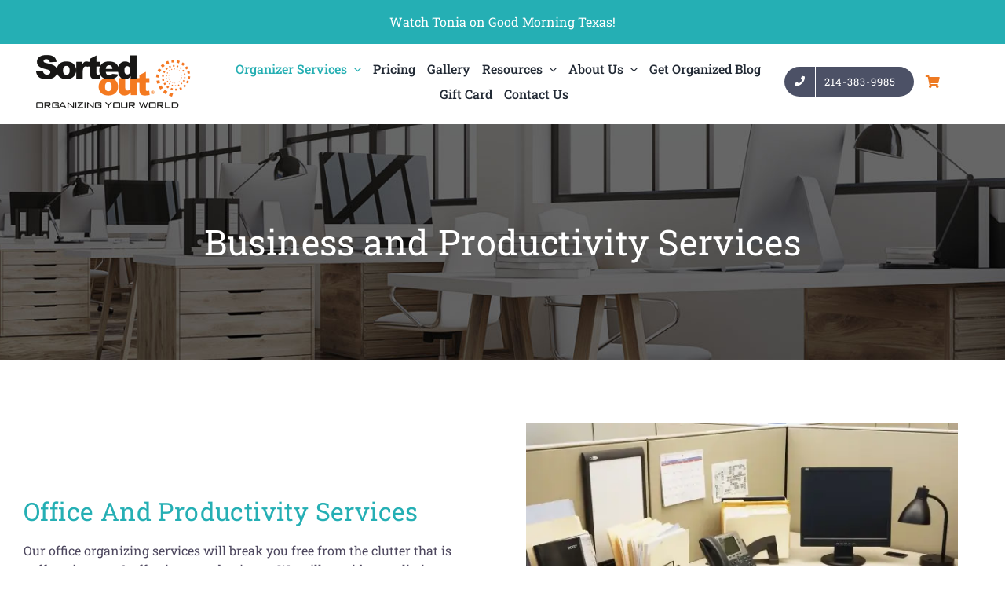

--- FILE ---
content_type: text/html; charset=UTF-8
request_url: https://www.sortedout.com/organizing-services/business-and-productivity-services/
body_size: 40073
content:
<!DOCTYPE html>
<html class="avada-html-layout-wide avada-html-header-position-top avada-is-100-percent-template" lang="en-US" prefix="og: https://ogp.me/ns#">
<head>
	<meta http-equiv="X-UA-Compatible" content="IE=edge" />
	<meta http-equiv="Content-Type" content="text/html; charset=utf-8"/>
<script type="text/javascript">
/* <![CDATA[ */
var gform;gform||(document.addEventListener("gform_main_scripts_loaded",function(){gform.scriptsLoaded=!0}),document.addEventListener("gform/theme/scripts_loaded",function(){gform.themeScriptsLoaded=!0}),window.addEventListener("DOMContentLoaded",function(){gform.domLoaded=!0}),gform={domLoaded:!1,scriptsLoaded:!1,themeScriptsLoaded:!1,isFormEditor:()=>"function"==typeof InitializeEditor,callIfLoaded:function(o){return!(!gform.domLoaded||!gform.scriptsLoaded||!gform.themeScriptsLoaded&&!gform.isFormEditor()||(gform.isFormEditor()&&console.warn("The use of gform.initializeOnLoaded() is deprecated in the form editor context and will be removed in Gravity Forms 3.1."),o(),0))},initializeOnLoaded:function(o){gform.callIfLoaded(o)||(document.addEventListener("gform_main_scripts_loaded",()=>{gform.scriptsLoaded=!0,gform.callIfLoaded(o)}),document.addEventListener("gform/theme/scripts_loaded",()=>{gform.themeScriptsLoaded=!0,gform.callIfLoaded(o)}),window.addEventListener("DOMContentLoaded",()=>{gform.domLoaded=!0,gform.callIfLoaded(o)}))},hooks:{action:{},filter:{}},addAction:function(o,r,e,t){gform.addHook("action",o,r,e,t)},addFilter:function(o,r,e,t){gform.addHook("filter",o,r,e,t)},doAction:function(o){gform.doHook("action",o,arguments)},applyFilters:function(o){return gform.doHook("filter",o,arguments)},removeAction:function(o,r){gform.removeHook("action",o,r)},removeFilter:function(o,r,e){gform.removeHook("filter",o,r,e)},addHook:function(o,r,e,t,n){null==gform.hooks[o][r]&&(gform.hooks[o][r]=[]);var d=gform.hooks[o][r];null==n&&(n=r+"_"+d.length),gform.hooks[o][r].push({tag:n,callable:e,priority:t=null==t?10:t})},doHook:function(r,o,e){var t;if(e=Array.prototype.slice.call(e,1),null!=gform.hooks[r][o]&&((o=gform.hooks[r][o]).sort(function(o,r){return o.priority-r.priority}),o.forEach(function(o){"function"!=typeof(t=o.callable)&&(t=window[t]),"action"==r?t.apply(null,e):e[0]=t.apply(null,e)})),"filter"==r)return e[0]},removeHook:function(o,r,t,n){var e;null!=gform.hooks[o][r]&&(e=(e=gform.hooks[o][r]).filter(function(o,r,e){return!!(null!=n&&n!=o.tag||null!=t&&t!=o.priority)}),gform.hooks[o][r]=e)}});
/* ]]> */
</script>

	<meta name="viewport" content="width=device-width, initial-scale=1" />
	
<!-- Google Tag Manager for WordPress by gtm4wp.com -->
<script data-cfasync="false" data-pagespeed-no-defer>
	var gtm4wp_datalayer_name = "dataLayer";
	var dataLayer = dataLayer || [];
</script>
<!-- End Google Tag Manager for WordPress by gtm4wp.com -->
<!-- Search Engine Optimization by Rank Math PRO - https://rankmath.com/ -->
<title>Business and Productivity Services | Sorted Out</title>
<link data-rocket-prefetch href="https://scripts.clarity.ms" rel="dns-prefetch">
<link data-rocket-prefetch href="https://www.clarity.ms" rel="dns-prefetch">
<link data-rocket-prefetch href="https://connect.facebook.net" rel="dns-prefetch">
<link data-rocket-prefetch href="https://www.google-analytics.com" rel="dns-prefetch">
<link data-rocket-prefetch href="https://www.googletagmanager.com" rel="dns-prefetch">
<link data-rocket-prefetch href="https://js-na2.hs-banner.com" rel="dns-prefetch">
<link data-rocket-prefetch href="https://js-na2.usemessages.com" rel="dns-prefetch">
<link data-rocket-prefetch href="https://js-na2.hsadspixel.net" rel="dns-prefetch">
<link data-rocket-prefetch href="https://js.hs-analytics.net" rel="dns-prefetch">
<link data-rocket-prefetch href="https://d10lpsik1i8c69.cloudfront.net" rel="dns-prefetch">
<link data-rocket-prefetch href="https://use.fontawesome.com" rel="dns-prefetch">
<link data-rocket-prefetch href="https://js-na2.hs-scripts.com" rel="dns-prefetch">
<link data-rocket-prefetch href="https://227787.tctm.co" rel="dns-prefetch">
<link data-rocket-prefetch href="https://googleads.g.doubleclick.net" rel="dns-prefetch">
<link data-rocket-prefetch href="https://js.hsforms.net" rel="dns-prefetch"><link rel="preload" data-rocket-preload as="image" href="https://www.sortedout.com/wp-content/uploads/2017/10/iStock-628931736-header.jpg" fetchpriority="high">
<meta name="description" content="These programs will break you free from the clutter that is drowning you and your business. They provide a realistic system that works for you and your busy schedule."/>
<meta name="robots" content="follow, index, max-snippet:-1, max-video-preview:-1, max-image-preview:large"/>
<link rel="canonical" href="https://www.sortedout.com/organizing-services/business-and-productivity-services/" />
<meta property="og:locale" content="en_US" />
<meta property="og:type" content="article" />
<meta property="og:title" content="Business and Productivity Services | Sorted Out" />
<meta property="og:description" content="These programs will break you free from the clutter that is drowning you and your business. They provide a realistic system that works for you and your busy schedule." />
<meta property="og:url" content="https://www.sortedout.com/organizing-services/business-and-productivity-services/" />
<meta property="og:site_name" content="Sorted Out Professional Organizers" />
<meta property="article:publisher" content="https://www.facebook.com/SortedOutOrganizing" />
<meta property="og:updated_time" content="2025-04-18T14:51:43-05:00" />
<meta property="og:image" content="https://www.sortedout.com/wp-content/uploads/2021/11/sorted-out-dallas-fort-worth-professional-organizers-home-business.jpg" />
<meta property="og:image:secure_url" content="https://www.sortedout.com/wp-content/uploads/2021/11/sorted-out-dallas-fort-worth-professional-organizers-home-business.jpg" />
<meta property="og:image:width" content="1200" />
<meta property="og:image:height" content="630" />
<meta property="og:image:alt" content="Business and Productivity Services" />
<meta property="og:image:type" content="image/jpeg" />
<meta property="article:published_time" content="2022-01-20T11:39:13-06:00" />
<meta property="article:modified_time" content="2025-04-18T14:51:43-05:00" />
<meta name="twitter:card" content="summary_large_image" />
<meta name="twitter:title" content="Business and Productivity Services | Sorted Out" />
<meta name="twitter:description" content="These programs will break you free from the clutter that is drowning you and your business. They provide a realistic system that works for you and your busy schedule." />
<meta name="twitter:site" content="@toniatomlin" />
<meta name="twitter:creator" content="@toniatomlin" />
<meta name="twitter:image" content="https://www.sortedout.com/wp-content/uploads/2021/11/sorted-out-dallas-fort-worth-professional-organizers-home-business.jpg" />
<meta name="twitter:label1" content="Time to read" />
<meta name="twitter:data1" content="28 minutes" />
<script type="application/ld+json" class="rank-math-schema-pro">{"@context":"https://schema.org","@graph":[{"headline":"Business and Productivity Services | Sorted Out","description":"These programs will break you free from the clutter that is drowning you and your business. They provide a realistic system that works for you and your busy schedule.","@type":"Article","author":{"@type":"Person","name":"Atomic DC"},"datePublished":"2022-01-20T11:39:13-06:00","dateModified":"2025-04-18T14:51:43-05:00","image":{"@id":"https://www.sortedout.com/wp-content/uploads/2021/11/sorted-out-dallas-fort-worth-professional-organizers-home-business.jpg"},"name":"Business and Productivity Services | Sorted Out","@id":"https://www.sortedout.com/organizing-services/business-and-productivity-services/#schema-152028","isPartOf":{"@id":"https://www.sortedout.com/organizing-services/business-and-productivity-services/#webpage"},"publisher":{"@id":"https://www.sortedout.com/#organization"},"inLanguage":"en-US","mainEntityOfPage":{"@id":"https://www.sortedout.com/organizing-services/business-and-productivity-services/#webpage"}},{"@type":"Place","@id":"https://www.sortedout.com/#place","address":{"@type":"PostalAddress","streetAddress":"2300 McDermott Suite 234","addressLocality":"Plano","addressRegion":"Texas","postalCode":"75025","addressCountry":"United States"}},{"@type":["ProfessionalService","Organization"],"@id":"https://www.sortedout.com/#organization","name":"Sorted Out","url":"https://www.sortedout.com","sameAs":["https://www.facebook.com/SortedOutOrganizing","https://twitter.com/toniatomlin","https://www.linkedin.com/company/sorted-out-llc/"],"address":{"@type":"PostalAddress","streetAddress":"2300 McDermott Suite 234","addressLocality":"Plano","addressRegion":"Texas","postalCode":"75025","addressCountry":"United States"},"logo":{"@type":"ImageObject","@id":"https://www.sortedout.com/#logo","url":"https://www.sortedout.com/wp-content/uploads/2017/09/sorted-out-logo-1.png","contentUrl":"https://www.sortedout.com/wp-content/uploads/2017/09/sorted-out-logo-1.png","caption":"Sorted Out Professional Organizers","inLanguage":"en-US","width":"250","height":"92"},"openingHours":["Monday,Tuesday,Wednesday,Thursday,Friday 08:00-17:00"],"legalName":"sorted","location":{"@id":"https://www.sortedout.com/#place"},"image":{"@id":"https://www.sortedout.com/#logo"},"telephone":"(214) 383-9985"},{"@type":"WebSite","@id":"https://www.sortedout.com/#website","url":"https://www.sortedout.com","name":"Sorted Out Professional Organizers","alternateName":"Sorted Out","publisher":{"@id":"https://www.sortedout.com/#organization"},"inLanguage":"en-US"},{"@type":"ImageObject","@id":"https://www.sortedout.com/wp-content/uploads/2021/11/sorted-out-dallas-fort-worth-professional-organizers-home-business.jpg","url":"https://www.sortedout.com/wp-content/uploads/2021/11/sorted-out-dallas-fort-worth-professional-organizers-home-business.jpg","width":"1200","height":"630","inLanguage":"en-US"},{"@type":"BreadcrumbList","@id":"https://www.sortedout.com/organizing-services/business-and-productivity-services/#breadcrumb","itemListElement":[{"@type":"ListItem","position":"1","item":{"@id":"https://www.sortedout.com","name":"Home"}},{"@type":"ListItem","position":"2","item":{"@id":"https://www.sortedout.com/organizing-services/","name":"Organizing Services"}},{"@type":"ListItem","position":"3","item":{"@id":"https://www.sortedout.com/organizing-services/business-and-productivity-services/","name":"Business"}}]},{"@type":"WebPage","@id":"https://www.sortedout.com/organizing-services/business-and-productivity-services/#webpage","url":"https://www.sortedout.com/organizing-services/business-and-productivity-services/","name":"Business and Productivity Services | Sorted Out","datePublished":"2022-01-20T11:39:13-06:00","dateModified":"2025-04-18T14:51:43-05:00","isPartOf":{"@id":"https://www.sortedout.com/#website"},"primaryImageOfPage":{"@id":"https://www.sortedout.com/wp-content/uploads/2021/11/sorted-out-dallas-fort-worth-professional-organizers-home-business.jpg"},"inLanguage":"en-US","breadcrumb":{"@id":"https://www.sortedout.com/organizing-services/business-and-productivity-services/#breadcrumb"}},{"@type":"Person","@id":"https://www.sortedout.com/organizing-services/business-and-productivity-services/#author","name":"Atomic DC","image":{"@type":"ImageObject","@id":"https://secure.gravatar.com/avatar/9bd79d30bce35e92325515b200b74c557450d313393a9d4047db3260e7591921?s=96&amp;d=mm&amp;r=g","url":"https://secure.gravatar.com/avatar/9bd79d30bce35e92325515b200b74c557450d313393a9d4047db3260e7591921?s=96&amp;d=mm&amp;r=g","caption":"Atomic DC","inLanguage":"en-US"},"sameAs":["https://www.atomicdc.com"],"worksFor":{"@id":"https://www.sortedout.com/#organization"}},{"@type":"Article","headline":"Business and Productivity Services | Sorted Out","datePublished":"2022-01-20T11:39:13-06:00","dateModified":"2025-04-18T14:51:43-05:00","author":{"@id":"https://www.sortedout.com/organizing-services/business-and-productivity-services/#author","name":"Atomic DC"},"publisher":{"@id":"https://www.sortedout.com/#organization"},"description":"These programs will break you free from the clutter that is drowning you and your business. They provide a realistic system that works for you and your busy schedule.","name":"Business and Productivity Services | Sorted Out","@id":"https://www.sortedout.com/organizing-services/business-and-productivity-services/#richSnippet","isPartOf":{"@id":"https://www.sortedout.com/organizing-services/business-and-productivity-services/#webpage"},"image":{"@id":"https://www.sortedout.com/wp-content/uploads/2021/11/sorted-out-dallas-fort-worth-professional-organizers-home-business.jpg"},"inLanguage":"en-US","mainEntityOfPage":{"@id":"https://www.sortedout.com/organizing-services/business-and-productivity-services/#webpage"}}]}</script>
<!-- /Rank Math WordPress SEO plugin -->

<link rel='dns-prefetch' href='//use.fontawesome.com' />
<link rel="alternate" type="application/rss+xml" title="Sorted Out® &raquo; Feed" href="https://www.sortedout.com/feed/" />
								<link rel="icon" href="https://www.sortedout.com/wp-content/uploads/2017/09/favicon-16.png" type="image/png" />
		
					<!-- Apple Touch Icon -->
						<link rel="apple-touch-icon" sizes="180x180" href="https://www.sortedout.com/wp-content/uploads/2017/09/favicon-114.png" type="image/png">
		
					<!-- Android Icon -->
						<link rel="icon" sizes="192x192" href="https://www.sortedout.com/wp-content/uploads/2017/09/favicon-57.png" type="image/png">
		
					<!-- MS Edge Icon -->
						<meta name="msapplication-TileImage" content="https://www.sortedout.com/wp-content/uploads/2017/09/favicon-72.png" type="image/png">
				<link rel="alternate" title="oEmbed (JSON)" type="application/json+oembed" href="https://www.sortedout.com/wp-json/oembed/1.0/embed?url=https%3A%2F%2Fwww.sortedout.com%2Forganizing-services%2Fbusiness-and-productivity-services%2F" />
<link rel="alternate" title="oEmbed (XML)" type="text/xml+oembed" href="https://www.sortedout.com/wp-json/oembed/1.0/embed?url=https%3A%2F%2Fwww.sortedout.com%2Forganizing-services%2Fbusiness-and-productivity-services%2F&#038;format=xml" />
<style id='wp-img-auto-sizes-contain-inline-css' type='text/css'>
img:is([sizes=auto i],[sizes^="auto," i]){contain-intrinsic-size:3000px 1500px}
/*# sourceURL=wp-img-auto-sizes-contain-inline-css */
</style>
<style id='font-awesome-svg-styles-default-inline-css' type='text/css'>
.svg-inline--fa {
  display: inline-block;
  height: 1em;
  overflow: visible;
  vertical-align: -.125em;
}
/*# sourceURL=font-awesome-svg-styles-default-inline-css */
</style>
<link rel='stylesheet' id='font-awesome-svg-styles-css' href='https://www.sortedout.com/wp-content/uploads/font-awesome/v6.4.0/css/svg-with-js.css' type='text/css' media='all' />
<style id='font-awesome-svg-styles-inline-css' type='text/css'>
   .wp-block-font-awesome-icon svg::before,
   .wp-rich-text-font-awesome-icon svg::before {content: unset;}
/*# sourceURL=font-awesome-svg-styles-inline-css */
</style>
<link rel='stylesheet' id='dashicons-css' href='https://www.sortedout.com/wp-includes/css/dashicons.min.css?ver=6.9' type='text/css' media='all' />
<link rel='stylesheet' id='pewc-style-css' href='https://www.sortedout.com/wp-content/plugins/product-extras-for-woocommerce/assets/css/style.css?ver=3.15.0' type='text/css' media='all' />
<style id='pewc-style-inline-css' type='text/css'>

	ul.pewc-product-extra-groups label {
		font-weight: normal !important
	}
	.pewc-preset-style .child-product-wrapper {
		-webkit-justify-content: space-around;
		justify-content: space-around
	}
	.pewc-item-field-wrapper label {
		cursor: pointer
	}
	.pewc-preset-style .pewc-radio-images-wrapper,
	.pewc-preset-style .pewc-checkboxes-images-wrapper {
		-webkit-justify-content: space-between;
		justify-content: space-between
	}
	.pewc-preset-style .pewc-radio-list-wrapper .pewc-radio-wrapper,
	.pewc-preset-style .pewc-checkboxes-list-wrapper .pewc-checkbox-wrapper {
		position: relative;
	}
	.pewc-preset-style .pewc-item-products input[type=number].pewc-child-quantity-field.pewc-independent-quantity-field {
		margin-top: 0
	}
	.pewc-preset-style input[type=number].pewc-child-quantity-field {
		margin-left: 0
	}
	.pewc-product-extra-groups .dd-options li {
		margin-bottom: 0
	}
	.pewc-product-extra-groups .dd-options li a,
	.pewc-product-extra-groups .dd-selected {
		padding: 1em
	}
	.pewc-product-extra-groups .dd-pointer {
		right: 1em
	}
	.pewc-product-extra-groups .dd-pointer:after {
		content: "";
	  width: 0.8em;
	  height: 0.5em;
	  background-color: var(--select-arrow);
	  clip-path: polygon(100% 0%, 0 0%, 50% 100%);
	}
	p.pewc-description {
		margin-top: 1em
	}
	
	.pewc-style-shadow .pewc-item {
		padding: 2em;
		margin-bottom: 3em;
		box-shadow: 0px 23px 56px #f1f1f1;
    background: transparent;
    border: 2px solid #f7f7f7;
		border-radius: 0.5em;
		transition: 0.3s box-shadow
	}
	.pewc-style-shadow .pewc-groups-standard .pewc-item {
		width: 95%;
	}
	.pewc-preset-style .pewc-checkbox-form-label,
	.pewc-preset-style .pewc-radio-form-label,
	.pewc-preset-style .pewc-item-field-wrapper,
	.pewc-preset-style .pewc-item-checkbox label {
		display: block;
		position: relative;
		margin-bottom: 12px;
		cursor: pointer;
		-webkit-user-select: none;
		-moz-user-select: none;
		-ms-user-select: none;
		user-select: none;
	}
	.pewc-preset-style .pewc-checkbox-form-label label,
	.pewc-preset-style .pewc-radio-form-label label,
	.pewc-preset-style .pewc-option-list .pewc-item-field-wrapper label,
	.pewc-preset-style .pewc-checkboxes-list-desc-wrapper,
	.pewc-preset-style .pewc-radio-list-desc-wrapper,
	.pewc-preset-style .pewc-option-list td label {
		padding-left: 35px;
	}
	.pewc-preset-style label.pewc-field-label {
		padding-left: 0
	}
	.pewc-preset-style .pewc-checkbox-form-label input,
	.pewc-preset-style .pewc-radio-form-label input,
	.pewc-preset-style .pewc-item-field-wrapper input[type="checkbox"],
	.pewc-preset-style .pewc-item-field-wrapper input[type="radio"],
	.pewc-preset-style input[type="checkbox"].pewc-form-field,
	.pewc-preset-style input[type="checkbox"].pewc-checkbox-form-field,
	.pewc-preset-style input[type="radio"].pewc-radio-form-field {
		position: absolute;
		opacity: 0;
		cursor: pointer;
		height: 0;
		width: 0;
	}
	.pewc-preset-style .pewc-checkbox-form-label span.pewc-theme-element,
	.pewc-preset-style .pewc-radio-form-label span.pewc-theme-element,
	.pewc-preset-style .pewc-item-field-wrapper span.pewc-theme-element,
	.pewc-preset-style .pewc-item-checkbox span.pewc-theme-element,
	.pewc-preset-style .pewc-checkbox-wrapper span.pewc-theme-element,
	.pewc-preset-style .pewc-radio-wrapper span.pewc-theme-element {
		content: "";
		position: absolute;
		top: 0;
		left: 0;
		height: 25px;
		width: 25px;
		background: #eee;
		cursor: pointer
	}
	.pewc-style-colour .pewc-checkbox-form-label span.pewc-theme-element,
	.pewc-style-colour .pewc-radio-form-label span.pewc-theme-element,
	.pewc-style-colour .pewc-item-field-wrapper span.pewc-theme-element,
	.pewc-style-colour .pewc-item-checkbox span.pewc-theme-element,
	.pewc-style-colour .pewc-checkbox-wrapper span.pewc-theme-element,
	.pewc-style-colour .pewc-radio-wrapper span.pewc-theme-element {
		background: rgba( 33,150,243, 0.2 );
	}
	.pewc-preset-style .pewc-item-field-wrapper .pewc-checkboxes-list-wrapper span.pewc-theme-element,
	.pewc-preset-style .pewc-item-field-wrapper .pewc-radio-list-wrapper span.pewc-theme-element,
	.pewc-style-colour .pewc-checkbox-wrapper span.pewc-theme-element {
		top: 50%;
		transform: translateY( -50% )
	}
	.pewc-preset-style .pewc-radio-form-label span.pewc-theme-element,
	.pewc-preset-style .pewc-radio-list-label-wrapper span.pewc-theme-element,
	.pewc-preset-style .pewc-radio-wrapper span.pewc-theme-element {
		border-radius: 50%
	}
	.pewc-preset-style .pewc-checkbox-form-label span.pewc-theme-element:hover,
	.pewc-preset-style .pewc-radio-form-label span.pewc-theme-element:hover,
	.pewc-preset-style .pewc-item-field-wrapper span.pewc-theme-element:hover,
	.pewc-preset-style .pewc-item-checkbox span.pewc-theme-element:hover,
	.pewc-style-colour .pewc-checkbox-wrapper span.pewc-theme-element:hover,
	.pewc-style-colour .pewc-radio-wrapper span.pewc-theme-element:hover {
		background: #ddd;
		transition: background 0.2s;
	}
	.pewc-style-colour .pewc-checkbox-form-label span.pewc-theme-element:hover,
	.pewc-style-colour .pewc-radio-form-label span.pewc-theme-element:hover,
	.pewc-style-colour .pewc-item-field-wrapper span.pewc-theme-element:hover,
	.pewc-style-colour .pewc-item-checkbox span.pewc-theme-element:hover,
	.pewc-style-colour .pewc-checkbox-wrapper span.pewc-theme-element:hover,
	.pewc-style-colour .pewc-radio-wrapper span.pewc-theme-element:hover {
		background: rgba( 33,150,243, 0.4 );
	}
	.pewc-preset-style .pewc-checkbox-form-label input:checked ~ span.pewc-theme-element,
	.pewc-preset-style .pewc-radio-form-label input:checked ~ span.pewc-theme-element,
	.pewc-preset-style .pewc-item-field-wrapper input:checked ~ span.pewc-theme-element,
	.pewc-preset-style .pewc-item-checkbox input:checked ~ span.pewc-theme-element,
	.pewc-preset-style .pewc-checkbox-wrapper input:checked ~ span.pewc-theme-element,
	.pewc-preset-style .pewc-radio-wrapper input:checked ~ span.pewc-theme-element {
		background: #2196F3;
	}
	.pewc-preset-style span.pewc-theme-element:after {
		content: "";
		position: absolute;
		display: none;
	}
	.pewc-preset-style .pewc-checkbox-form-label input:checked ~ span.pewc-theme-element:after,
	.pewc-preset-style .pewc-radio-form-label input:checked ~ span.pewc-theme-element:after,
	.pewc-preset-style .pewc-item-field-wrapper input:checked ~ span.pewc-theme-element:after,
	.pewc-preset-style .pewc-item-checkbox input:checked ~ span.pewc-theme-element:after,
	.pewc-preset-style .pewc-checkbox-wrapper input:checked ~ span.pewc-theme-element:after,
	.pewc-preset-style .pewc-radio-wrapper input:checked ~ span.pewc-theme-element:after {
		display: block;
	}
	.pewc-preset-style .pewc-checkbox-form-label span.pewc-theme-element:after,
	.pewc-preset-style .pewc-item-field-wrapper span.pewc-theme-element:after,
	.pewc-preset-style .pewc-item-checkbox span.pewc-theme-element:after,
	.pewc-preset-style .pewc-checkbox-wrapper span.pewc-theme-element:after,
	.pewc-preset-style .pewc-radio-wrapper span.pewc-theme-element:after {
		left: 9px;
		top: 5px;
		width: 5px;
		height: 10px;
		border: solid white;
		border-width: 0 3px 3px 0;
		-webkit-transform: rotate(45deg);
		-ms-transform: rotate(45deg);
		transform: rotate(45deg);
	}
	.pewc-preset-style .pewc-radio-form-label span.pewc-theme-element:after,
	.pewc-preset-style .pewc-radio-list-label-wrapper span.pewc-theme-element:after {
		top: 7px;
	  left: 7px;
	  width: 8px;
	  height: 8px;
	  border-radius: 50%;
	  background: white;
	}
	.pewc-preset-style .pewc-radio-image-wrapper,
	.pewc-preset-style .pewc-checkbox-image-wrapper {
		border: 2px solid #eee;
		padding: 0.5em;
	}
	.pewc-preset-style .pewc-radio-image-wrapper.checked,
	.pewc-preset-style .pewc-radio-image-wrapper:not(.pewc-checkbox-disabled):hover,
	.pewc-preset-style .pewc-checkbox-image-wrapper.checked,
	.pewc-preset-style .child-product-wrapper:not(.pewc-column-wrapper) .pewc-checkbox-image-wrapper:not(.pewc-checkbox-disabled):hover {
		border: 2px solid #2196F3
	}
	.pewc-preset-style .pewc-radio-image-wrapper label input:checked + img,
	.pewc-preset-style .pewc-checkbox-image-wrapper label input:checked + img {
		border: 0
	}
	.pewc-preset-style .pewc-item-image_swatch .pewc-checkboxes-images-wrapper .pewc-checkbox-image-wrapper,
	.pewc-preset-style ul.pewc-product-extra-groups .pewc-item-image_swatch.pewc-item label,
	.pewc-preset-style .pewc-item-products .child-product-wrapper:not(.pewc-column-wrapper) .pewc-checkbox-image-wrapper,
	.pewc-preset-style .pewc-item-products .child-product-wrapper .pewc-radio-image-wrapper,
	.pewc-preset-style ul.pewc-product-extra-groups .pewc-item-products.pewc-item label {
		display: -webkit-flex !important;
		display: flex !important;
		-webkit-flex-direction: column;
		flex-direction: column;
	}
	.pewc-preset-style .pewc-checkbox-desc-wrapper,
	.pewc-preset-style .pewc-radio-desc-wrapper {
		margin-top: auto;
	}
	.pewc-preset-style .products-quantities-independent:not(.pewc-column-wrapper) .pewc-checkbox-desc-wrapper,
	.pewc-preset-style .products-quantities-independent:not(.pewc-column-wrapper) .pewc-radio-desc-wrapper {
		display: grid;
    	grid-template-columns: 80px 1fr;
		-webkit-align-items: center;
		align-items: center
	}
	.pewc-preset-style .pewc-text-swatch .pewc-checkbox-form-label:hover,
    .pewc-preset-style .pewc-text-swatch .pewc-radio-form-label:hover {
      border-color: #2196F3;
    }
	.pewc-preset-style .pewc-text-swatch .pewc-checkbox-form-label.active-swatch,
    .pewc-preset-style .pewc-text-swatch .pewc-radio-form-label.active-swatch {
		border-color: #2196F3;
      	background: #2196F3;
	  	color: #fff;
    }
	.pewc-preset-style .wp-color-result-text {
		background-color: #f1f1f1;
    padding: 0.5em 1em;
	}
	.pewc-preset-style .pewc-item-field-wrapper .wp-color-result {
		padding-left: 3em !important;
    font-size: inherit !important;
	}
	.pewc-preset-style .pewc-item input[type=number],
	.pewc-preset-style .pewc-item input[type=text],
	.pewc-preset-style .pewc-item textarea {
    padding: 0.5em 1em;
    background-color: #f7f7f7;
    outline: 0;
    border: 0;
    -webkit-appearance: none;
    box-sizing: border-box;
    font-weight: normal;
    box-shadow: none;
	}
	.pewc-style-simple .pewc-item input[type=number],
	.pewc-style-simple .pewc-item input[type=text],
	.pewc-style-simple .pewc-item textarea {
    background: none;
    border: 1px solid #ccc
	}
	.pewc-style-colour .pewc-item input[type=number],
	.pewc-style-colour .pewc-item input[type=text],
	.pewc-style-colour .pewc-item textarea {
    background: rgba( 33,150,243, 0.1 );
	}
	.pewc-preset-style input[type=number]:focus,
	.pewc-preset-style input[type=text]:focus,
	.pewc-preset-style textarea:focus {
    border: 1px solid rgba( 33,150,243, 0.2 );
	}
	.pewc-style-colour .dropzone {
		border-color: #2196F3;
		background: rgba( 33,150,243, 0.1 )
	}
	.pewc-select-wrapper select {
	  background-color: transparent;
	  border: none;
	  padding: 0 1em 0 0;
	  margin: 0;
	  width: 100%;
	  font-family: inherit;
	  font-size: inherit;
	  cursor: inherit;
	  line-height: inherit;
		outline: none
	}
	.pewc-select-wrapper {
	  width: 100%;
	  border: 2px solid #eee;
	  border-radius: 0;
	  padding: 0.75em 0.75em;
	  cursor: pointer;
	  line-height: 1.1;
	  background-color: #fff
	}
	.pewc-preset-style .select2-container--default .select2-selection--single {
		border: 2px solid #eee;
		border-radius: 0;
	}
	.pewc-preset-style .select2-container .select2-selection--single {
		height: auto;
		padding: 0.5em;
	}
	.pewc-preset-style .select2-container--default .select2-selection--single .select2-selection__arrow {
    top: 50%;
    transform: translateY(-50%);
	}
	.pewc-preset-style .dd-select {
		border: 2px solid #eee;
		background: white !important
	}
	.pewc-style-rounded .pewc-item-field-wrapper span.pewc-theme-element {
		border-radius: 0.5em
	}
	.pewc-preset-style.pewc-style-rounded .pewc-radio-form-label span.pewc-theme-element,
	.pewc-preset-style.pewc-style-rounded .pewc-radio-list-label-wrapper span.pewc-theme-element {
		border-radius: 50%
	}
	.pewc-style-rounded input[type=number],
	.pewc-style-rounded input[type=text],
	.pewc-style-rounded textarea,
	.pewc-style-rounded .pewc-radio-image-wrapper,
	.pewc-style-rounded .pewc-checkbox-image-wrapper,
	.pewc-style-rounded .pewc-select-wrapper,
	.pewc-style-rounded .dd-select,
	.pewc-style-rounded .dd-options,
	.pewc-style-rounded .dropzone {
		border-radius: 1em
	}
	.pewc-preset-style .pewc-groups-tabs .pewc-group-wrap {
		background: none;
		padding: 2em;
		border: 1px solid #eee
	}
	.pewc-style-colour .pewc-groups-tabs .pewc-group-wrap {
		border: 1px solid rgba( 33,150,243, 0.1 );
	}
	.pewc-style-rounded .pewc-groups-tabs .pewc-group-wrap {
		border-radius: 1em;
		border-top-left-radius: 0
	}
	.pewc-preset-style .pewc-tabs-wrapper .pewc-tab {
		background: #f1f1f1;
    border: 1px solid #f1f1f1;
		border-bottom: 1px solid #fff;
    margin-bottom: -1px;
		transition: 0.3s background
	}
	.pewc-style-rounded .pewc-tabs-wrapper .pewc-tab {
		border-top-right-radius: 0.5em;
		border-top-left-radius: 0.5em;
	}
	.pewc-preset-style .pewc-tabs-wrapper .pewc-tab:hover {
		background: #ddd;
	}
	.pewc-style-colour .pewc-tabs-wrapper .pewc-tab {
		background: rgba( 33,150,243, 0.1 );
		border: 1px solid rgba( 33,150,243, 0.1 );
		border-bottom: 0;
	}
	.pewc-style-colour .pewc-tabs-wrapper .pewc-tab:hover {
		background: rgba( 33,150,243, 0.2 );
	}
	.pewc-preset-style .pewc-tabs-wrapper .pewc-tab.active-tab,
	.pewc-style-colour .pewc-tabs-wrapper .pewc-tab.active-tab {
		background: #fff;
		border-bottom-color: #fff
	}
	.pewc-preset-style .pewc-groups-accordion .pewc-group-wrap.group-active .pewc-group-content-wrapper {
		padding: 2em 0;
		background: none
	}
	.pewc-preset-style .pewc-groups-accordion .pewc-group-wrap h3 {
		background: #eee;
	}
	.pewc-style-colour .pewc-groups-accordion .pewc-group-wrap h3 {
		background: rgba( 33,150,243, 0.1 );
	}
	.pewc-style-colour .pewc-steps-wrapper .pewc-tab,
	.pewc-style-colour .pewc-groups-accordion .pewc-group-wrap h3 {
		background: rgba( 33,150,243, 0.1 );
	}
	.pewc-style-colour .pewc-steps-wrapper .pewc-tab:after,
	.pewc-style-colour .pewc-groups-accordion .pewc-group-wrap h3 {
		border-left-color: rgba( 33,150,243, 0.1 );
	}
	.pewc-style-colour .pewc-steps-wrapper .pewc-tab.active-tab,
	.pewc-style-colour .pewc-groups-accordion .pewc-group-wrap.group-active h3 {
		background: rgba( 33,150,243, 0.2 );
	}
	.pewc-style-colour .pewc-steps-wrapper .pewc-tab.active-tab:after,
	.pewc-style-colour .pewc-groups-accordion .pewc-group-wrap.group-active h3 {
		border-left-color: rgba( 33,150,243, 0.2 );
	}

	/* Add-Ons Ultimate character counter */
	.pewc-text-counter-container {float:right; margin-top: 1em;}
	.pewc-text-counter-container .pewc-current-count.error { color:#ff0000; }
/*# sourceURL=pewc-style-inline-css */
</style>
<style id='woocommerce-inline-inline-css' type='text/css'>
.woocommerce form .form-row .required { visibility: visible; }
/*# sourceURL=woocommerce-inline-inline-css */
</style>
<style id='wpgb-head-inline-css' type='text/css'>
.wp-grid-builder:not(.wpgb-template),.wpgb-facet{opacity:0.01}.wpgb-facet fieldset{margin:0;padding:0;border:none;outline:none;box-shadow:none}.wpgb-facet fieldset:last-child{margin-bottom:40px;}.wpgb-facet fieldset legend.wpgb-sr-only{height:1px;width:1px}
/*# sourceURL=wpgb-head-inline-css */
</style>
<link rel='stylesheet' id='font-awesome-official-css' href='https://use.fontawesome.com/releases/v6.4.0/css/all.css' type='text/css' media='all' integrity="sha384-iw3OoTErCYJJB9mCa8LNS2hbsQ7M3C0EpIsO/H5+EGAkPGc6rk+V8i04oW/K5xq0" crossorigin="anonymous" />
<link rel='stylesheet' id='fusion-dynamic-css-css' href='https://www.sortedout.com/wp-content/uploads/fusion-styles/a18ba28fa7d458f9c66905deff57ba4d.min.css?ver=3.14.2' type='text/css' media='all' />
<link rel='stylesheet' id='font-awesome-official-v4shim-css' href='https://use.fontawesome.com/releases/v6.4.0/css/v4-shims.css' type='text/css' media='all' integrity="sha384-TjXU13dTMPo+5ZlOUI1IGXvpmajjoetPqbUJqTx+uZ1bGwylKHNEItuVe/mg/H6l" crossorigin="anonymous" />
<script type="text/javascript" src="https://www.sortedout.com/wp-includes/js/jquery/jquery.min.js?ver=3.7.1" id="jquery-core-js"></script>
<script type="text/javascript" src="https://www.sortedout.com/wp-content/plugins/woocommerce/assets/js/jquery-blockui/jquery.blockUI.min.js?ver=2.7.0-wc.10.4.3" id="wc-jquery-blockui-js" data-wp-strategy="defer"></script>
<script type="text/javascript" id="wc-add-to-cart-js-extra">
/* <![CDATA[ */
var wc_add_to_cart_params = {"ajax_url":"/wp-admin/admin-ajax.php","wc_ajax_url":"/?wc-ajax=%%endpoint%%","i18n_view_cart":"View cart","cart_url":"https://www.sortedout.com/cart/","is_cart":"","cart_redirect_after_add":"no"};
//# sourceURL=wc-add-to-cart-js-extra
/* ]]> */
</script>
<script type="text/javascript" src="https://www.sortedout.com/wp-content/plugins/woocommerce/assets/js/frontend/add-to-cart.min.js?ver=10.4.3" id="wc-add-to-cart-js" defer="defer" data-wp-strategy="defer"></script>
<script type="text/javascript" src="https://www.sortedout.com/wp-content/plugins/woocommerce/assets/js/js-cookie/js.cookie.min.js?ver=2.1.4-wc.10.4.3" id="wc-js-cookie-js" defer="defer" data-wp-strategy="defer"></script>
<script type="text/javascript" id="woocommerce-js-extra">
/* <![CDATA[ */
var woocommerce_params = {"ajax_url":"/wp-admin/admin-ajax.php","wc_ajax_url":"/?wc-ajax=%%endpoint%%","i18n_password_show":"Show password","i18n_password_hide":"Hide password"};
//# sourceURL=woocommerce-js-extra
/* ]]> */
</script>
<script type="text/javascript" src="https://www.sortedout.com/wp-content/plugins/woocommerce/assets/js/frontend/woocommerce.min.js?ver=10.4.3" id="woocommerce-js" defer="defer" data-wp-strategy="defer"></script>
<script type="text/javascript" id="WCPAY_ASSETS-js-extra">
/* <![CDATA[ */
var wcpayAssets = {"url":"https://www.sortedout.com/wp-content/plugins/woocommerce-payments/dist/"};
//# sourceURL=WCPAY_ASSETS-js-extra
/* ]]> */
</script>
<link rel="https://api.w.org/" href="https://www.sortedout.com/wp-json/" /><link rel="alternate" title="JSON" type="application/json" href="https://www.sortedout.com/wp-json/wp/v2/pages/9142" /><link rel="EditURI" type="application/rsd+xml" title="RSD" href="https://www.sortedout.com/xmlrpc.php?rsd" />
<meta name="generator" content="WordPress 6.9" />
<link rel='shortlink' href='https://www.sortedout.com/?p=9142' />
<!-- start Simple Custom CSS and JS -->
<script type="text/javascript">
/* Default comment here */ 

jQuery(document).ready(function( $ ){
    $( "#hover-item1" ).mouseover(function() {
      $( "#lefttext" ).html( '<span style="font-weight: 700; font-size:18px; display: inline-block; margin-bottom: 7%;">Schedule a Call to Discuss Your Needs </span><br>Tell us about your goals and challenges so we can understand what’s most important to you.' );
   });
   $( "#hover-item2" ).mouseover(function() {
      $( "#lefttext" ).html( '<span style="font-weight: 700; font-size:18px; display: inline-block; margin-bottom: 7%;">Onsite Consultation to Create Your Personalized Plan</span><br>We’ll walk through your space together and design a plan that fits your lifestyle or business.' );
    });
  $( "#hover-item3" ).mouseover(function() {
      $( "#lefttext" ).html( '<span style="font-weight: 700; font-size:18px; display: inline-block; margin-bottom: 7%;">Start Organizing with Our Expert Team</span><br>Our professional organizers bring order and efficiency to every project, big or small.' );
    });
  $( "#hover-item4" ).mouseover(function() {
      $( "#lefttext" ).html( '<span style="font-weight: 700; font-size:18px; display: inline-block; margin-bottom: 7%;">Enjoy a Clutter-Free Space That Works Beautifully for Your Life or Business</span><br>Experience a calm, functional environment that’s easy to maintain and designed just for you.' );
    });
});

</script>
<!-- end Simple Custom CSS and JS -->
  <style type="text/css">
    .pewc-group-content-wrapper {
      background-color:  !important;
    }
    ul.pewc-product-extra-groups {
      margin-left: px;
      margin-bottom: px;
      padding: px;
      background-color: ;
    }
    .pewc-product-extra-groups > li {
      margin-left: px;
      margin-bottom: px;
      padding-top: px;
      padding-bottom: px;
      padding-left: px;
      padding-right: px;
      background-color: ;
      color: 0;
    }
                textarea.pewc-form-field {
      height: em;
    }
        .pewc-radio-image-wrapper label input:checked + img,
    .pewc-checkbox-image-wrapper label input:checked + img {
    	border-color: 0    }
  </style>
  <meta name="ti-site-data" content="[base64]" /><noscript><style>.wp-grid-builder .wpgb-card.wpgb-card-hidden .wpgb-card-wrapper{opacity:1!important;visibility:visible!important;transform:none!important}.wpgb-facet {opacity:1!important;pointer-events:auto!important}.wpgb-facet *:not(.wpgb-pagination-facet){display:none}</style></noscript>
<!-- Google Tag Manager for WordPress by gtm4wp.com -->
<!-- GTM Container placement set to footer -->
<script data-cfasync="false" data-pagespeed-no-defer type="text/javascript">
	var dataLayer_content = {"pagePostType":"page","pagePostType2":"single-page","pagePostAuthor":"Atomic DC"};
	dataLayer.push( dataLayer_content );
</script>
<script data-cfasync="false" data-pagespeed-no-defer type="text/javascript">
(function(w,d,s,l,i){w[l]=w[l]||[];w[l].push({'gtm.start':
new Date().getTime(),event:'gtm.js'});var f=d.getElementsByTagName(s)[0],
j=d.createElement(s),dl=l!='dataLayer'?'&l='+l:'';j.async=true;j.src=
'//www.googletagmanager.com/gtm.js?id='+i+dl;f.parentNode.insertBefore(j,f);
})(window,document,'script','dataLayer','GTM-PZ9XJVQ');
</script>
<!-- End Google Tag Manager for WordPress by gtm4wp.com --><style type="text/css" id="css-fb-visibility">@media screen and (max-width: 640px){.fusion-no-small-visibility{display:none !important;}body .sm-text-align-center{text-align:center !important;}body .sm-text-align-left{text-align:left !important;}body .sm-text-align-right{text-align:right !important;}body .sm-text-align-justify{text-align:justify !important;}body .sm-flex-align-center{justify-content:center !important;}body .sm-flex-align-flex-start{justify-content:flex-start !important;}body .sm-flex-align-flex-end{justify-content:flex-end !important;}body .sm-mx-auto{margin-left:auto !important;margin-right:auto !important;}body .sm-ml-auto{margin-left:auto !important;}body .sm-mr-auto{margin-right:auto !important;}body .fusion-absolute-position-small{position:absolute;width:100%;}.awb-sticky.awb-sticky-small{ position: sticky; top: var(--awb-sticky-offset,0); }}@media screen and (min-width: 641px) and (max-width: 1024px){.fusion-no-medium-visibility{display:none !important;}body .md-text-align-center{text-align:center !important;}body .md-text-align-left{text-align:left !important;}body .md-text-align-right{text-align:right !important;}body .md-text-align-justify{text-align:justify !important;}body .md-flex-align-center{justify-content:center !important;}body .md-flex-align-flex-start{justify-content:flex-start !important;}body .md-flex-align-flex-end{justify-content:flex-end !important;}body .md-mx-auto{margin-left:auto !important;margin-right:auto !important;}body .md-ml-auto{margin-left:auto !important;}body .md-mr-auto{margin-right:auto !important;}body .fusion-absolute-position-medium{position:absolute;width:100%;}.awb-sticky.awb-sticky-medium{ position: sticky; top: var(--awb-sticky-offset,0); }}@media screen and (min-width: 1025px){.fusion-no-large-visibility{display:none !important;}body .lg-text-align-center{text-align:center !important;}body .lg-text-align-left{text-align:left !important;}body .lg-text-align-right{text-align:right !important;}body .lg-text-align-justify{text-align:justify !important;}body .lg-flex-align-center{justify-content:center !important;}body .lg-flex-align-flex-start{justify-content:flex-start !important;}body .lg-flex-align-flex-end{justify-content:flex-end !important;}body .lg-mx-auto{margin-left:auto !important;margin-right:auto !important;}body .lg-ml-auto{margin-left:auto !important;}body .lg-mr-auto{margin-right:auto !important;}body .fusion-absolute-position-large{position:absolute;width:100%;}.awb-sticky.awb-sticky-large{ position: sticky; top: var(--awb-sticky-offset,0); }}</style>	<noscript><style>.woocommerce-product-gallery{ opacity: 1 !important; }</style></noscript>
			<style type="text/css" id="wp-custom-css">
			#GMTHeader {
  display: none;
}
.page-id-628, #GMTHeader {
  display: block;
}
		</style>
				<script type="text/javascript">
			var doc = document.documentElement;
			doc.setAttribute( 'data-useragent', navigator.userAgent );
		</script>
		<style type="text/css" id="fusion-builder-template-header-css">#menu-item-14820.fusion-button{
background-color: #ee7a22 !Important;
}
#menu-item-14820.fusion-button:hover{
background-color: #25afb4 !imporant;
}
.fa-shopping-cart{
color: #ee7a22 !important;
}
#menu-item-14820.fusion-button{ background-color: #ee7a22; } #menu-item-14820.fusion-button:hover{ background-color: #25afb4; } .fa-shopping-cart{ color: #ee7a22 !important; }</style><!-- Global site tag (gtag.js) - Google Analytics
<script async src="https://www.googletagmanager.com/gtag/js?id=UA-56041280-1"></script>
<script>
  window.dataLayer = window.dataLayer || [];
  function gtag(){dataLayer.push(arguments);}
  gtag('js', new Date());

  gtag('config', 'UA-56041280-1');
</script> -->
	<meta property="fb:pages" content="313337887551" />
<meta name="p:domain_verify" content="0c4de1cca1ed1c202948dbe4f95c35c5"/>

<script type='text/javascript'>
window.__lo_site_id = 188262;

(function() {
		var wa = document.createElement('script'); wa.type = 'text/javascript'; wa.async = true;
		wa.src = 'https://d10lpsik1i8c69.cloudfront.net/w.js';
		var s = document.getElementsByTagName('script')[0]; s.parentNode.insertBefore(wa, s);
 })();
 
</script>
<!--Bing Webmaster-->
<meta name="msvalidate.01" content="D61C25E5B4E09CD5EC137C50B56E7942" />
<!--Remove title tags from actual images-->
<script>
jQuery(document).ready(function($) {
    $('img[title]').each(function() { $(this).removeAttr('title'); });
});
</script>

<!-- Start of HubSpot Embed Code -->
<script type="text/javascript" id="hs-script-loader" async defer src="//js-na2.hs-scripts.com/5771730.js"></script>
<!-- End of HubSpot Embed Code -->

<!-- Start of Call Tracking Metrics CTM Code --> 
<script data-cfasync="false" async src="//227787.tctm.co/t.js"></script>
<!-- End of CTM Embed Code --> <style id='global-styles-inline-css' type='text/css'>
:root{--wp--preset--aspect-ratio--square: 1;--wp--preset--aspect-ratio--4-3: 4/3;--wp--preset--aspect-ratio--3-4: 3/4;--wp--preset--aspect-ratio--3-2: 3/2;--wp--preset--aspect-ratio--2-3: 2/3;--wp--preset--aspect-ratio--16-9: 16/9;--wp--preset--aspect-ratio--9-16: 9/16;--wp--preset--color--black: #000000;--wp--preset--color--cyan-bluish-gray: #abb8c3;--wp--preset--color--white: #ffffff;--wp--preset--color--pale-pink: #f78da7;--wp--preset--color--vivid-red: #cf2e2e;--wp--preset--color--luminous-vivid-orange: #ff6900;--wp--preset--color--luminous-vivid-amber: #fcb900;--wp--preset--color--light-green-cyan: #7bdcb5;--wp--preset--color--vivid-green-cyan: #00d084;--wp--preset--color--pale-cyan-blue: #8ed1fc;--wp--preset--color--vivid-cyan-blue: #0693e3;--wp--preset--color--vivid-purple: #9b51e0;--wp--preset--color--awb-color-1: #ffffff;--wp--preset--color--awb-color-2: #f6f6f6;--wp--preset--color--awb-color-3: #e0dede;--wp--preset--color--awb-color-4: #25afb4;--wp--preset--color--awb-color-5: #ee7a22;--wp--preset--color--awb-color-6: #747474;--wp--preset--color--awb-color-7: #4c5166;--wp--preset--color--awb-color-8: #333333;--wp--preset--color--awb-color-custom-10: #a0ce4e;--wp--preset--color--awb-color-custom-11: #6f7384;--wp--preset--color--awb-color-custom-12: #ebeaea;--wp--preset--color--awb-color-custom-13: #26afb3;--wp--preset--color--awb-color-custom-14: #858a9f;--wp--preset--color--awb-color-custom-15: #e5e5e5;--wp--preset--color--awb-color-custom-16: #f8f8f8;--wp--preset--color--awb-color-custom-17: #bebdbd;--wp--preset--color--awb-color-custom-18: #e8e8e8;--wp--preset--gradient--vivid-cyan-blue-to-vivid-purple: linear-gradient(135deg,rgb(6,147,227) 0%,rgb(155,81,224) 100%);--wp--preset--gradient--light-green-cyan-to-vivid-green-cyan: linear-gradient(135deg,rgb(122,220,180) 0%,rgb(0,208,130) 100%);--wp--preset--gradient--luminous-vivid-amber-to-luminous-vivid-orange: linear-gradient(135deg,rgb(252,185,0) 0%,rgb(255,105,0) 100%);--wp--preset--gradient--luminous-vivid-orange-to-vivid-red: linear-gradient(135deg,rgb(255,105,0) 0%,rgb(207,46,46) 100%);--wp--preset--gradient--very-light-gray-to-cyan-bluish-gray: linear-gradient(135deg,rgb(238,238,238) 0%,rgb(169,184,195) 100%);--wp--preset--gradient--cool-to-warm-spectrum: linear-gradient(135deg,rgb(74,234,220) 0%,rgb(151,120,209) 20%,rgb(207,42,186) 40%,rgb(238,44,130) 60%,rgb(251,105,98) 80%,rgb(254,248,76) 100%);--wp--preset--gradient--blush-light-purple: linear-gradient(135deg,rgb(255,206,236) 0%,rgb(152,150,240) 100%);--wp--preset--gradient--blush-bordeaux: linear-gradient(135deg,rgb(254,205,165) 0%,rgb(254,45,45) 50%,rgb(107,0,62) 100%);--wp--preset--gradient--luminous-dusk: linear-gradient(135deg,rgb(255,203,112) 0%,rgb(199,81,192) 50%,rgb(65,88,208) 100%);--wp--preset--gradient--pale-ocean: linear-gradient(135deg,rgb(255,245,203) 0%,rgb(182,227,212) 50%,rgb(51,167,181) 100%);--wp--preset--gradient--electric-grass: linear-gradient(135deg,rgb(202,248,128) 0%,rgb(113,206,126) 100%);--wp--preset--gradient--midnight: linear-gradient(135deg,rgb(2,3,129) 0%,rgb(40,116,252) 100%);--wp--preset--font-size--small: 12px;--wp--preset--font-size--medium: 20px;--wp--preset--font-size--large: 24px;--wp--preset--font-size--x-large: 42px;--wp--preset--font-size--normal: 16px;--wp--preset--font-size--xlarge: 32px;--wp--preset--font-size--huge: 48px;--wp--preset--spacing--20: 0.44rem;--wp--preset--spacing--30: 0.67rem;--wp--preset--spacing--40: 1rem;--wp--preset--spacing--50: 1.5rem;--wp--preset--spacing--60: 2.25rem;--wp--preset--spacing--70: 3.38rem;--wp--preset--spacing--80: 5.06rem;--wp--preset--shadow--natural: 6px 6px 9px rgba(0, 0, 0, 0.2);--wp--preset--shadow--deep: 12px 12px 50px rgba(0, 0, 0, 0.4);--wp--preset--shadow--sharp: 6px 6px 0px rgba(0, 0, 0, 0.2);--wp--preset--shadow--outlined: 6px 6px 0px -3px rgb(255, 255, 255), 6px 6px rgb(0, 0, 0);--wp--preset--shadow--crisp: 6px 6px 0px rgb(0, 0, 0);}:where(.is-layout-flex){gap: 0.5em;}:where(.is-layout-grid){gap: 0.5em;}body .is-layout-flex{display: flex;}.is-layout-flex{flex-wrap: wrap;align-items: center;}.is-layout-flex > :is(*, div){margin: 0;}body .is-layout-grid{display: grid;}.is-layout-grid > :is(*, div){margin: 0;}:where(.wp-block-columns.is-layout-flex){gap: 2em;}:where(.wp-block-columns.is-layout-grid){gap: 2em;}:where(.wp-block-post-template.is-layout-flex){gap: 1.25em;}:where(.wp-block-post-template.is-layout-grid){gap: 1.25em;}.has-black-color{color: var(--wp--preset--color--black) !important;}.has-cyan-bluish-gray-color{color: var(--wp--preset--color--cyan-bluish-gray) !important;}.has-white-color{color: var(--wp--preset--color--white) !important;}.has-pale-pink-color{color: var(--wp--preset--color--pale-pink) !important;}.has-vivid-red-color{color: var(--wp--preset--color--vivid-red) !important;}.has-luminous-vivid-orange-color{color: var(--wp--preset--color--luminous-vivid-orange) !important;}.has-luminous-vivid-amber-color{color: var(--wp--preset--color--luminous-vivid-amber) !important;}.has-light-green-cyan-color{color: var(--wp--preset--color--light-green-cyan) !important;}.has-vivid-green-cyan-color{color: var(--wp--preset--color--vivid-green-cyan) !important;}.has-pale-cyan-blue-color{color: var(--wp--preset--color--pale-cyan-blue) !important;}.has-vivid-cyan-blue-color{color: var(--wp--preset--color--vivid-cyan-blue) !important;}.has-vivid-purple-color{color: var(--wp--preset--color--vivid-purple) !important;}.has-black-background-color{background-color: var(--wp--preset--color--black) !important;}.has-cyan-bluish-gray-background-color{background-color: var(--wp--preset--color--cyan-bluish-gray) !important;}.has-white-background-color{background-color: var(--wp--preset--color--white) !important;}.has-pale-pink-background-color{background-color: var(--wp--preset--color--pale-pink) !important;}.has-vivid-red-background-color{background-color: var(--wp--preset--color--vivid-red) !important;}.has-luminous-vivid-orange-background-color{background-color: var(--wp--preset--color--luminous-vivid-orange) !important;}.has-luminous-vivid-amber-background-color{background-color: var(--wp--preset--color--luminous-vivid-amber) !important;}.has-light-green-cyan-background-color{background-color: var(--wp--preset--color--light-green-cyan) !important;}.has-vivid-green-cyan-background-color{background-color: var(--wp--preset--color--vivid-green-cyan) !important;}.has-pale-cyan-blue-background-color{background-color: var(--wp--preset--color--pale-cyan-blue) !important;}.has-vivid-cyan-blue-background-color{background-color: var(--wp--preset--color--vivid-cyan-blue) !important;}.has-vivid-purple-background-color{background-color: var(--wp--preset--color--vivid-purple) !important;}.has-black-border-color{border-color: var(--wp--preset--color--black) !important;}.has-cyan-bluish-gray-border-color{border-color: var(--wp--preset--color--cyan-bluish-gray) !important;}.has-white-border-color{border-color: var(--wp--preset--color--white) !important;}.has-pale-pink-border-color{border-color: var(--wp--preset--color--pale-pink) !important;}.has-vivid-red-border-color{border-color: var(--wp--preset--color--vivid-red) !important;}.has-luminous-vivid-orange-border-color{border-color: var(--wp--preset--color--luminous-vivid-orange) !important;}.has-luminous-vivid-amber-border-color{border-color: var(--wp--preset--color--luminous-vivid-amber) !important;}.has-light-green-cyan-border-color{border-color: var(--wp--preset--color--light-green-cyan) !important;}.has-vivid-green-cyan-border-color{border-color: var(--wp--preset--color--vivid-green-cyan) !important;}.has-pale-cyan-blue-border-color{border-color: var(--wp--preset--color--pale-cyan-blue) !important;}.has-vivid-cyan-blue-border-color{border-color: var(--wp--preset--color--vivid-cyan-blue) !important;}.has-vivid-purple-border-color{border-color: var(--wp--preset--color--vivid-purple) !important;}.has-vivid-cyan-blue-to-vivid-purple-gradient-background{background: var(--wp--preset--gradient--vivid-cyan-blue-to-vivid-purple) !important;}.has-light-green-cyan-to-vivid-green-cyan-gradient-background{background: var(--wp--preset--gradient--light-green-cyan-to-vivid-green-cyan) !important;}.has-luminous-vivid-amber-to-luminous-vivid-orange-gradient-background{background: var(--wp--preset--gradient--luminous-vivid-amber-to-luminous-vivid-orange) !important;}.has-luminous-vivid-orange-to-vivid-red-gradient-background{background: var(--wp--preset--gradient--luminous-vivid-orange-to-vivid-red) !important;}.has-very-light-gray-to-cyan-bluish-gray-gradient-background{background: var(--wp--preset--gradient--very-light-gray-to-cyan-bluish-gray) !important;}.has-cool-to-warm-spectrum-gradient-background{background: var(--wp--preset--gradient--cool-to-warm-spectrum) !important;}.has-blush-light-purple-gradient-background{background: var(--wp--preset--gradient--blush-light-purple) !important;}.has-blush-bordeaux-gradient-background{background: var(--wp--preset--gradient--blush-bordeaux) !important;}.has-luminous-dusk-gradient-background{background: var(--wp--preset--gradient--luminous-dusk) !important;}.has-pale-ocean-gradient-background{background: var(--wp--preset--gradient--pale-ocean) !important;}.has-electric-grass-gradient-background{background: var(--wp--preset--gradient--electric-grass) !important;}.has-midnight-gradient-background{background: var(--wp--preset--gradient--midnight) !important;}.has-small-font-size{font-size: var(--wp--preset--font-size--small) !important;}.has-medium-font-size{font-size: var(--wp--preset--font-size--medium) !important;}.has-large-font-size{font-size: var(--wp--preset--font-size--large) !important;}.has-x-large-font-size{font-size: var(--wp--preset--font-size--x-large) !important;}
/*# sourceURL=global-styles-inline-css */
</style>
<link rel='stylesheet' id='wc-blocks-style-css' href='https://www.sortedout.com/wp-content/plugins/woocommerce/assets/client/blocks/wc-blocks.css?ver=wc-10.4.3' type='text/css' media='all' />
<link rel='stylesheet' id='gforms_reset_css-css' href='https://www.sortedout.com/wp-content/plugins/gravityforms/legacy/css/formreset.min.css?ver=2.9.25' type='text/css' media='all' />
<link rel='stylesheet' id='gforms_formsmain_css-css' href='https://www.sortedout.com/wp-content/plugins/gravityforms/legacy/css/formsmain.min.css?ver=2.9.25' type='text/css' media='all' />
<link rel='stylesheet' id='gforms_ready_class_css-css' href='https://www.sortedout.com/wp-content/plugins/gravityforms/legacy/css/readyclass.min.css?ver=2.9.25' type='text/css' media='all' />
<link rel='stylesheet' id='gforms_browsers_css-css' href='https://www.sortedout.com/wp-content/plugins/gravityforms/legacy/css/browsers.min.css?ver=2.9.25' type='text/css' media='all' />
<link rel='stylesheet' id='wp-block-library-css' href='https://www.sortedout.com/wp-includes/css/dist/block-library/style.min.css?ver=6.9' type='text/css' media='all' />
<style id='wp-block-library-inline-css' type='text/css'>
/*wp_block_styles_on_demand_placeholder:6966c6e44c5c0*/
/*# sourceURL=wp-block-library-inline-css */
</style>
<style id='wp-block-library-theme-inline-css' type='text/css'>
.wp-block-audio :where(figcaption){color:#555;font-size:13px;text-align:center}.is-dark-theme .wp-block-audio :where(figcaption){color:#ffffffa6}.wp-block-audio{margin:0 0 1em}.wp-block-code{border:1px solid #ccc;border-radius:4px;font-family:Menlo,Consolas,monaco,monospace;padding:.8em 1em}.wp-block-embed :where(figcaption){color:#555;font-size:13px;text-align:center}.is-dark-theme .wp-block-embed :where(figcaption){color:#ffffffa6}.wp-block-embed{margin:0 0 1em}.blocks-gallery-caption{color:#555;font-size:13px;text-align:center}.is-dark-theme .blocks-gallery-caption{color:#ffffffa6}:root :where(.wp-block-image figcaption){color:#555;font-size:13px;text-align:center}.is-dark-theme :root :where(.wp-block-image figcaption){color:#ffffffa6}.wp-block-image{margin:0 0 1em}.wp-block-pullquote{border-bottom:4px solid;border-top:4px solid;color:currentColor;margin-bottom:1.75em}.wp-block-pullquote :where(cite),.wp-block-pullquote :where(footer),.wp-block-pullquote__citation{color:currentColor;font-size:.8125em;font-style:normal;text-transform:uppercase}.wp-block-quote{border-left:.25em solid;margin:0 0 1.75em;padding-left:1em}.wp-block-quote cite,.wp-block-quote footer{color:currentColor;font-size:.8125em;font-style:normal;position:relative}.wp-block-quote:where(.has-text-align-right){border-left:none;border-right:.25em solid;padding-left:0;padding-right:1em}.wp-block-quote:where(.has-text-align-center){border:none;padding-left:0}.wp-block-quote.is-large,.wp-block-quote.is-style-large,.wp-block-quote:where(.is-style-plain){border:none}.wp-block-search .wp-block-search__label{font-weight:700}.wp-block-search__button{border:1px solid #ccc;padding:.375em .625em}:where(.wp-block-group.has-background){padding:1.25em 2.375em}.wp-block-separator.has-css-opacity{opacity:.4}.wp-block-separator{border:none;border-bottom:2px solid;margin-left:auto;margin-right:auto}.wp-block-separator.has-alpha-channel-opacity{opacity:1}.wp-block-separator:not(.is-style-wide):not(.is-style-dots){width:100px}.wp-block-separator.has-background:not(.is-style-dots){border-bottom:none;height:1px}.wp-block-separator.has-background:not(.is-style-wide):not(.is-style-dots){height:2px}.wp-block-table{margin:0 0 1em}.wp-block-table td,.wp-block-table th{word-break:normal}.wp-block-table :where(figcaption){color:#555;font-size:13px;text-align:center}.is-dark-theme .wp-block-table :where(figcaption){color:#ffffffa6}.wp-block-video :where(figcaption){color:#555;font-size:13px;text-align:center}.is-dark-theme .wp-block-video :where(figcaption){color:#ffffffa6}.wp-block-video{margin:0 0 1em}:root :where(.wp-block-template-part.has-background){margin-bottom:0;margin-top:0;padding:1.25em 2.375em}
/*# sourceURL=/wp-includes/css/dist/block-library/theme.min.css */
</style>
<style id='classic-theme-styles-inline-css' type='text/css'>
/*! This file is auto-generated */
.wp-block-button__link{color:#fff;background-color:#32373c;border-radius:9999px;box-shadow:none;text-decoration:none;padding:calc(.667em + 2px) calc(1.333em + 2px);font-size:1.125em}.wp-block-file__button{background:#32373c;color:#fff;text-decoration:none}
/*# sourceURL=/wp-includes/css/classic-themes.min.css */
</style>
<meta name="generator" content="WP Rocket 3.20.3" data-wpr-features="wpr_preconnect_external_domains wpr_oci wpr_desktop" /></head>

<body class="wp-singular page-template page-template-100-width page-template-100-width-php page page-id-9142 page-child parent-pageid-15 wp-theme-Avada wp-child-theme-Avada-Child-Theme theme-Avada pewc-preset-style pewc-style-simple woocommerce-no-js awb-no-sidebars fusion-image-hovers fusion-pagination-sizing fusion-button_type-flat fusion-button_span-no fusion-button_gradient-linear avada-image-rollover-circle-yes avada-image-rollover-yes avada-image-rollover-direction-fade fusion-body ltr fusion-sticky-header no-tablet-sticky-header no-mobile-sticky-header no-mobile-slidingbar no-mobile-totop fusion-disable-outline fusion-sub-menu-fade mobile-logo-pos-center layout-wide-mode avada-has-boxed-modal-shadow-none layout-scroll-offset-full avada-has-zero-margin-offset-top fusion-top-header menu-text-align-center fusion-woo-product-design-classic fusion-woo-shop-page-columns-4 fusion-woo-related-columns-4 fusion-woo-archive-page-columns-3 avada-has-woo-gallery-disabled woo-sale-badge-circle woo-outofstock-badge-top_bar mobile-menu-design-modern fusion-show-pagination-text fusion-header-layout-v5 avada-responsive avada-footer-fx-none avada-menu-highlight-style-bar fusion-search-form-classic fusion-main-menu-search-dropdown fusion-avatar-square avada-dropdown-styles avada-blog-layout-grid avada-blog-archive-layout-grid avada-header-shadow-yes avada-menu-icon-position-left avada-has-megamenu-shadow avada-has-mainmenu-dropdown-divider avada-has-pagetitle-100-width avada-has-pagetitle-bg-full avada-has-pagetitle-bg-parallax avada-has-100-footer avada-has-breadcrumb-mobile-hidden avada-has-titlebar-bar_and_content avada-has-transparent-timeline_color avada-has-pagination-padding avada-flyout-menu-direction-fade avada-ec-views-v1" data-awb-post-id="9142">
		<a class="skip-link screen-reader-text" href="#content">Skip to content</a>

	<div  id="boxed-wrapper">
		
		<div  id="wrapper" class="fusion-wrapper">
			<div  id="home" style="position:relative;top:-1px;"></div>
												<div  class="fusion-tb-header"><div class="fusion-fullwidth fullwidth-box fusion-builder-row-1 fusion-flex-container has-pattern-background has-mask-background hundred-percent-fullwidth non-hundred-percent-height-scrolling fusion-animated fusion-custom-z-index" style="--link_hover_color: var(--awb-custom18);--link_color: var(--awb-color1);--awb-border-radius-top-left:0px;--awb-border-radius-top-right:0px;--awb-border-radius-bottom-right:0px;--awb-border-radius-bottom-left:0px;--awb-z-index:2001;--awb-background-color:var(--awb-color4);--awb-background-color-small:var(--awb-color4);--awb-flex-wrap:wrap;--awb-animation-color:var(--awb-color4);" data-animationType="revealInLeft" data-animationDuration="1.0" data-animationOffset="top-into-view" id="GMTHeader" ><div class="fusion-builder-row fusion-row fusion-flex-align-items-flex-start fusion-flex-content-wrap" style="width:104% !important;max-width:104% !important;margin-left: calc(-4% / 2 );margin-right: calc(-4% / 2 );"><div class="fusion-layout-column fusion_builder_column fusion-builder-column-0 fusion_builder_column_1_1 1_1 fusion-flex-column" style="--awb-bg-size:cover;--awb-width-large:100%;--awb-margin-top-large:0px;--awb-spacing-right-large:1.92%;--awb-margin-bottom-large:0px;--awb-spacing-left-large:1.92%;--awb-width-medium:100%;--awb-order-medium:0;--awb-spacing-right-medium:1.92%;--awb-spacing-left-medium:1.92%;--awb-width-small:100%;--awb-order-small:0;--awb-spacing-right-small:1.92%;--awb-spacing-left-small:1.92%;" data-scroll-devices="small-visibility,medium-visibility,large-visibility"><div class="fusion-column-wrapper fusion-column-has-shadow fusion-flex-justify-content-flex-start fusion-content-layout-column"><div class="fusion-text fusion-text-1" style="--awb-content-alignment:center;--awb-text-color:var(--awb-color1);"><p><a href="https://www.sortedout.com/gmt/" target="_blank" rel="noopener">Watch Tonia on Good Morning Texas!</a></p>
</div></div></div></div></div><div class="fusion-fullwidth fullwidth-box fusion-builder-row-2 fusion-flex-container has-pattern-background has-mask-background hundred-percent-fullwidth non-hundred-percent-height-scrolling fusion-no-small-visibility fusion-no-medium-visibility fusion-sticky-container fusion-custom-z-index" style="--awb-border-radius-top-left:0px;--awb-border-radius-top-right:0px;--awb-border-radius-bottom-right:0px;--awb-border-radius-bottom-left:0px;--awb-z-index:2000;--awb-padding-top:1%;--awb-padding-right:5%;--awb-padding-bottom:1.5%;--awb-padding-left:5%;--awb-padding-right-small:30px;--awb-padding-left-small:30px;--awb-background-color:#ffffff;--awb-flex-wrap:wrap;" data-transition-offset="0" data-scroll-offset="0" data-sticky-small-visibility="1" data-sticky-medium-visibility="1" data-sticky-large-visibility="1" ><div class="fusion-builder-row fusion-row fusion-flex-align-items-center fusion-flex-content-wrap" style="width:104% !important;max-width:104% !important;margin-left: calc(-4% / 2 );margin-right: calc(-4% / 2 );"><div class="fusion-layout-column fusion_builder_column fusion-builder-column-1 fusion_builder_column_1_5 1_5 fusion-flex-column" style="--awb-padding-right:3px;--awb-padding-left:3px;--awb-bg-size:cover;--awb-width-large:20%;--awb-margin-top-large:0px;--awb-spacing-right-large:0%;--awb-margin-bottom-large:0px;--awb-spacing-left-large:0%;--awb-width-medium:20%;--awb-order-medium:0;--awb-spacing-right-medium:0%;--awb-spacing-left-medium:0%;--awb-width-small:50%;--awb-order-small:0;--awb-margin-top-small:10px;--awb-spacing-right-small:0%;--awb-margin-bottom-small:15px;--awb-spacing-left-small:0%;" data-scroll-devices="small-visibility,medium-visibility,large-visibility"><div class="fusion-column-wrapper fusion-column-has-shadow fusion-flex-justify-content-flex-start fusion-content-layout-column"><div class="fusion-image-element sm-text-align-center" style="--awb-max-width:200px;--awb-caption-title-font-family:var(--h2_typography-font-family);--awb-caption-title-font-weight:var(--h2_typography-font-weight);--awb-caption-title-font-style:var(--h2_typography-font-style);--awb-caption-title-size:var(--h2_typography-font-size);--awb-caption-title-transform:var(--h2_typography-text-transform);--awb-caption-title-line-height:var(--h2_typography-line-height);--awb-caption-title-letter-spacing:var(--h2_typography-letter-spacing);"><span class=" fusion-imageframe imageframe-none imageframe-1 hover-type-none"><a class="fusion-no-lightbox" href="https://www.sortedout.com/" target="_self" aria-label="Sorted-Out_logo-R"><img fetchpriority="high" decoding="async" width="681" height="239" src="https://www.sortedout.com/wp-content/uploads/2025/03/Sorted-Out_logo-R.png" data-orig-src="https://www.sortedout.com/wp-content/uploads/2025/03/Sorted-Out_logo-R.png" class="lazyload img-responsive wp-image-16811" srcset="data:image/svg+xml,%3Csvg%20xmlns%3D%27http%3A%2F%2Fwww.w3.org%2F2000%2Fsvg%27%20width%3D%27681%27%20height%3D%27239%27%20viewBox%3D%270%200%20681%20239%27%3E%3Crect%20width%3D%27681%27%20height%3D%27239%27%20fill-opacity%3D%220%22%2F%3E%3C%2Fsvg%3E" data-srcset="https://www.sortedout.com/wp-content/uploads/2025/03/Sorted-Out_logo-R-200x70.png 200w, https://www.sortedout.com/wp-content/uploads/2025/03/Sorted-Out_logo-R-400x140.png 400w, https://www.sortedout.com/wp-content/uploads/2025/03/Sorted-Out_logo-R-600x211.png 600w, https://www.sortedout.com/wp-content/uploads/2025/03/Sorted-Out_logo-R.png 681w" data-sizes="auto" data-orig-sizes="(max-width: 1024px) 100vw, (max-width: 640px) 100vw, (max-width: 1919px) 400px,(min-width: 1920px) 20vw" data-orig- alt="Sorted Out logo R" title="Business and Productivity Services 1"></a></span></div></div></div><div class="fusion-layout-column fusion_builder_column fusion-builder-column-2 fusion_builder_column_3_5 3_5 fusion-flex-column" style="--awb-padding-right:3px;--awb-bg-size:cover;--awb-width-large:60%;--awb-margin-top-large:0px;--awb-spacing-right-large:0px;--awb-margin-bottom-large:0px;--awb-spacing-left-large:0px;--awb-width-medium:52%;--awb-order-medium:0;--awb-spacing-right-medium:0px;--awb-spacing-left-medium:0px;--awb-width-small:50%;--awb-order-small:0;--awb-spacing-right-small:0px;--awb-spacing-left-small:0px;" data-scroll-devices="small-visibility,medium-visibility,large-visibility"><div class="fusion-column-wrapper fusion-column-has-shadow fusion-flex-justify-content-flex-start fusion-content-layout-column"><nav class="awb-menu awb-menu_row awb-menu_em-hover mobile-mode-collapse-to-button awb-menu_icons-left awb-menu_dc-yes mobile-trigger-fullwidth-off awb-menu_mobile-toggle awb-menu_indent-left mobile-size-full-absolute loading mega-menu-loading awb-menu_desktop awb-menu_dropdown awb-menu_expand-right awb-menu_transition-fade" style="--awb-gap:15px;--awb-justify-content:center;--awb-active-color:var(--awb-custom13);--awb-submenu-sep-color:var(--awb-color2);--awb-submenu-active-bg:var(--awb-color4);--awb-submenu-active-color:var(--awb-color1);--awb-main-justify-content:flex-start;--awb-mobile-nav-button-align-hor:flex-end;--awb-mobile-nav-items-height:50;--awb-mobile-trigger-font-size:25px;--awb-trigger-padding-top:0px;--awb-trigger-padding-right:0px;--awb-trigger-padding-bottom:0px;--awb-trigger-padding-left:0px;--awb-mobile-justify:flex-start;--awb-mobile-caret-left:auto;--awb-mobile-caret-right:0;--awb-fusion-font-family-typography:&quot;Roboto Slab&quot;;--awb-fusion-font-style-typography:normal;--awb-fusion-font-weight-typography:500;--awb-fusion-font-family-submenu-typography:inherit;--awb-fusion-font-style-submenu-typography:normal;--awb-fusion-font-weight-submenu-typography:400;--awb-fusion-font-family-mobile-typography:inherit;--awb-fusion-font-style-mobile-typography:normal;--awb-fusion-font-weight-mobile-typography:400;" aria-label="New Mega Menu 2025" data-breakpoint="1024" data-count="0" data-transition-type="fade" data-transition-time="300" data-expand="right"><button type="button" class="awb-menu__m-toggle awb-menu__m-toggle_no-text" aria-expanded="false" aria-controls="menu-new-mega-menu-2025"><span class="awb-menu__m-toggle-inner"><span class="collapsed-nav-text"><span class="screen-reader-text">Toggle Navigation</span></span><span class="awb-menu__m-collapse-icon awb-menu__m-collapse-icon_no-text"><span class="awb-menu__m-collapse-icon-open awb-menu__m-collapse-icon-open_no-text fa-bars fas"></span><span class="awb-menu__m-collapse-icon-close awb-menu__m-collapse-icon-close_no-text fa-times fas"></span></span></span></button><ul id="menu-new-mega-menu-2025" class="fusion-menu awb-menu__main-ul awb-menu__main-ul_row"><li  id="menu-item-12397"  class="menu-item menu-item-type-custom menu-item-object-custom current-menu-ancestor menu-item-has-children menu-item-12397 awb-menu__li awb-menu__main-li awb-menu__main-li_regular"  data-item-id="12397"><span class="awb-menu__main-background-default awb-menu__main-background-default_fade"></span><span class="awb-menu__main-background-active awb-menu__main-background-active_fade"></span><a  href="/organizing-services/" class="awb-menu__main-a awb-menu__main-a_regular"><span class="menu-text">Organizer Services</span><span class="awb-menu__open-nav-submenu-hover"></span></a><button type="button" aria-label="Open submenu of Organizer Services" aria-expanded="false" class="awb-menu__open-nav-submenu_mobile awb-menu__open-nav-submenu_main"></button><div class="awb-menu__mega-wrap" id="awb-mega-menu-12510" data-width="viewport_width" style="--awb-megamenu-width:100vw"><div class="fusion-fullwidth fullwidth-box fusion-builder-row-2-1 fusion-flex-container has-pattern-background has-mask-background nonhundred-percent-fullwidth non-hundred-percent-height-scrolling" style="--awb-border-color:var(--awb-color3);--awb-border-radius-top-left:0px;--awb-border-radius-top-right:0px;--awb-border-radius-bottom-right:0px;--awb-border-radius-bottom-left:0px;--awb-padding-top:30px;--awb-padding-right:30px;--awb-padding-bottom:30px;--awb-padding-left:30px;--awb-margin-top:10px;--awb-background-color:var(--awb-color1);--awb-flex-wrap:wrap;--awb-box-shadow:1px 2px 1px 1px rgba(224,222,222,0.33);" ><div class="fusion-builder-row fusion-row fusion-flex-align-items-stretch fusion-flex-content-wrap" style="max-width:1404px;margin-left: calc(-4% / 2 );margin-right: calc(-4% / 2 );"><div class="fusion-layout-column fusion_builder_column fusion-builder-column-3 fusion-flex-column" style="--awb-bg-size:cover;--awb-border-color:var(--awb-color3);--awb-border-style:solid;--awb-width-large:22%;--awb-flex-grow:0;--awb-flex-shrink:0;--awb-margin-top-large:0px;--awb-spacing-right-large:8.7272727272727%;--awb-margin-bottom-large:0px;--awb-spacing-left-large:8.7272727272727%;--awb-width-medium:100%;--awb-order-medium:0;--awb-flex-grow-medium:0;--awb-flex-shrink-medium:0;--awb-spacing-right-medium:1.92%;--awb-spacing-left-medium:1.92%;--awb-width-small:100%;--awb-order-small:0;--awb-flex-grow-small:0;--awb-flex-shrink-small:0;--awb-spacing-right-small:1.92%;--awb-spacing-left-small:1.92%;" data-scroll-devices="small-visibility,medium-visibility,large-visibility"><div class="fusion-column-wrapper fusion-column-has-shadow fusion-flex-justify-content-flex-start fusion-content-layout-column"><div class="fusion-title title fusion-title-1 fusion-sep-none fusion-title-text fusion-title-size-six" style="--awb-text-color:var(--awb-color4);--awb-font-size:17px;"><h6 class="fusion-title-heading title-heading-left fusion-responsive-typography-calculated" style="margin:0;font-size:1em;--fontSize:17;--minFontSize:17;line-height:1.65;">Home Organizing</h6></div><div class="fusion-builder-row fusion-builder-row-inner fusion-row fusion-flex-align-items-stretch fusion-flex-content-wrap" style="width:104% !important;max-width:104% !important;margin-left: calc(-4% / 2 );margin-right: calc(-4% / 2 );"><div class="fusion-layout-column fusion_builder_column_inner fusion-builder-nested-column-0 fusion_builder_column_inner_1_1 1_1 fusion-flex-column fusion-column-inner-bg-wrapper" style="--awb-inner-bg-size:cover;--awb-width-large:100%;--awb-margin-top-large:0px;--awb-spacing-right-large:1.92%;--awb-margin-bottom-large:0px;--awb-spacing-left-large:1.92%;--awb-width-medium:100%;--awb-order-medium:0;--awb-spacing-right-medium:1.92%;--awb-spacing-left-medium:1.92%;--awb-width-small:100%;--awb-order-small:0;--awb-spacing-right-small:1.92%;--awb-spacing-left-small:1.92%;" id="MenuHover" data-scroll-devices="small-visibility,medium-visibility,large-visibility"><span class="fusion-column-inner-bg hover-type-none"><a class="fusion-column-anchor" href="/organizing-services/total-home-organization/"><span class="fusion-column-inner-bg-image"></span></a></span><div class="fusion-column-wrapper fusion-column-has-shadow fusion-flex-justify-content-flex-start fusion-content-layout-column"><div class="fusion-text fusion-text-2" style="--awb-font-size:15px;"><p>Home Organization &amp; Decluttering</p>
</div><div class="fusion-separator fusion-full-width-sep" style="align-self: center;margin-left: auto;margin-right: auto;width:100%;"><div class="fusion-separator-border sep-single sep-solid" style="--awb-height:20px;--awb-amount:20px;--awb-sep-color:var(--awb-color3);border-color:var(--awb-color3);border-top-width:1px;"></div></div></div></div></div><div class="fusion-builder-row fusion-builder-row-inner fusion-row fusion-flex-align-items-stretch fusion-flex-content-wrap" style="width:104% !important;max-width:104% !important;margin-left: calc(-4% / 2 );margin-right: calc(-4% / 2 );"><div class="fusion-layout-column fusion_builder_column_inner fusion-builder-nested-column-1 fusion_builder_column_inner_1_1 1_1 fusion-flex-column fusion-column-inner-bg-wrapper" style="--awb-inner-bg-size:cover;--awb-width-large:100%;--awb-margin-top-large:0px;--awb-spacing-right-large:1.92%;--awb-margin-bottom-large:0px;--awb-spacing-left-large:1.92%;--awb-width-medium:100%;--awb-order-medium:0;--awb-spacing-right-medium:1.92%;--awb-spacing-left-medium:1.92%;--awb-width-small:100%;--awb-order-small:0;--awb-spacing-right-small:1.92%;--awb-spacing-left-small:1.92%;" id="MenuHover" data-scroll-devices="small-visibility,medium-visibility,large-visibility"><span class="fusion-column-inner-bg hover-type-none"><a class="fusion-column-anchor" href="/organizing-services/home/professional-kitchen-organizers/"><span class="fusion-column-inner-bg-image"></span></a></span><div class="fusion-column-wrapper fusion-column-has-shadow fusion-flex-justify-content-flex-start fusion-content-layout-column"><div class="fusion-text fusion-text-3" style="--awb-font-size:15px;"><p>Kitchen &amp; Pantry Organization</p>
</div><div class="fusion-separator fusion-full-width-sep" style="align-self: center;margin-left: auto;margin-right: auto;width:100%;"><div class="fusion-separator-border sep-single sep-solid" style="--awb-height:20px;--awb-amount:20px;--awb-sep-color:var(--awb-color3);border-color:var(--awb-color3);border-top-width:1px;"></div></div></div></div></div><div class="fusion-builder-row fusion-builder-row-inner fusion-row fusion-flex-align-items-stretch fusion-flex-content-wrap" style="width:104% !important;max-width:104% !important;margin-left: calc(-4% / 2 );margin-right: calc(-4% / 2 );"><div class="fusion-layout-column fusion_builder_column_inner fusion-builder-nested-column-2 fusion_builder_column_inner_1_1 1_1 fusion-flex-column fusion-column-inner-bg-wrapper" style="--awb-inner-bg-size:cover;--awb-width-large:100%;--awb-margin-top-large:0px;--awb-spacing-right-large:1.92%;--awb-margin-bottom-large:0px;--awb-spacing-left-large:1.92%;--awb-width-medium:100%;--awb-order-medium:0;--awb-spacing-right-medium:1.92%;--awb-spacing-left-medium:1.92%;--awb-width-small:100%;--awb-order-small:0;--awb-spacing-right-small:1.92%;--awb-spacing-left-small:1.92%;" id="MenuHover" data-scroll-devices="small-visibility,medium-visibility,large-visibility"><span class="fusion-column-inner-bg hover-type-none"><a class="fusion-column-anchor" href="/organizing-services/home/moving-relocation-organization-services/"><span class="fusion-column-inner-bg-image"></span></a></span><div class="fusion-column-wrapper fusion-column-has-shadow fusion-flex-justify-content-flex-start fusion-content-layout-column"><div class="fusion-text fusion-text-4" style="--awb-font-size:15px;"><p>Packing Service: Move &amp; Unpacking</p>
</div><div class="fusion-separator fusion-full-width-sep" style="align-self: center;margin-left: auto;margin-right: auto;width:100%;"><div class="fusion-separator-border sep-single sep-solid" style="--awb-height:20px;--awb-amount:20px;--awb-sep-color:var(--awb-color3);border-color:var(--awb-color3);border-top-width:1px;"></div></div></div></div></div><div class="fusion-builder-row fusion-builder-row-inner fusion-row fusion-flex-align-items-stretch fusion-flex-content-wrap" style="width:104% !important;max-width:104% !important;margin-left: calc(-4% / 2 );margin-right: calc(-4% / 2 );"><div class="fusion-layout-column fusion_builder_column_inner fusion-builder-nested-column-3 fusion_builder_column_inner_1_1 1_1 fusion-flex-column fusion-column-inner-bg-wrapper" style="--awb-inner-bg-size:cover;--awb-width-large:100%;--awb-margin-top-large:0px;--awb-spacing-right-large:1.92%;--awb-margin-bottom-large:0px;--awb-spacing-left-large:1.92%;--awb-width-medium:100%;--awb-order-medium:0;--awb-spacing-right-medium:1.92%;--awb-spacing-left-medium:1.92%;--awb-width-small:100%;--awb-order-small:0;--awb-spacing-right-small:1.92%;--awb-spacing-left-small:1.92%;" id="MenuHover" data-scroll-devices="small-visibility,medium-visibility,large-visibility"><span class="fusion-column-inner-bg hover-type-none"><a class="fusion-column-anchor" href="/organizing-services/home/"><span class="fusion-column-inner-bg-image"></span></a></span><div class="fusion-column-wrapper fusion-column-has-shadow fusion-flex-justify-content-flex-start fusion-content-layout-column"><div class="fusion-text fusion-text-5" style="--awb-font-size:15px;"><p>Home Office</p>
</div><div class="fusion-separator fusion-full-width-sep" style="align-self: center;margin-left: auto;margin-right: auto;width:100%;"><div class="fusion-separator-border sep-single sep-solid" style="--awb-height:20px;--awb-amount:20px;--awb-sep-color:var(--awb-color3);border-color:var(--awb-color3);border-top-width:1px;"></div></div></div></div></div><div class="fusion-builder-row fusion-builder-row-inner fusion-row fusion-flex-align-items-stretch fusion-flex-content-wrap" style="width:104% !important;max-width:104% !important;margin-left: calc(-4% / 2 );margin-right: calc(-4% / 2 );"><div class="fusion-layout-column fusion_builder_column_inner fusion-builder-nested-column-4 fusion_builder_column_inner_1_1 1_1 fusion-flex-column fusion-column-inner-bg-wrapper" style="--awb-inner-bg-size:cover;--awb-width-large:100%;--awb-margin-top-large:0px;--awb-spacing-right-large:1.92%;--awb-margin-bottom-large:0px;--awb-spacing-left-large:1.92%;--awb-width-medium:100%;--awb-order-medium:0;--awb-spacing-right-medium:1.92%;--awb-spacing-left-medium:1.92%;--awb-width-small:100%;--awb-order-small:0;--awb-spacing-right-small:1.92%;--awb-spacing-left-small:1.92%;" id="MenuHover" data-scroll-devices="small-visibility,medium-visibility,large-visibility"><span class="fusion-column-inner-bg hover-type-none"><a class="fusion-column-anchor" href="/organizing-services/home/bathroom-organizing-services/"><span class="fusion-column-inner-bg-image"></span></a></span><div class="fusion-column-wrapper fusion-column-has-shadow fusion-flex-justify-content-flex-start fusion-content-layout-column"><div class="fusion-text fusion-text-6" style="--awb-font-size:15px;"><p>Bathroom</p>
</div></div></div></div></div></div><div class="fusion-layout-column fusion_builder_column fusion-builder-column-4 fusion-flex-column" style="--awb-bg-size:cover;--awb-border-color:var(--awb-color3);--awb-border-right:1px;--awb-border-style:solid;--awb-width-large:3%;--awb-flex-grow:0;--awb-flex-shrink:0;--awb-margin-top-large:0px;--awb-spacing-right-large:20px;--awb-margin-bottom-large:0px;--awb-spacing-left-large:10px;--awb-width-medium:100%;--awb-order-medium:0;--awb-flex-grow-medium:0;--awb-flex-shrink-medium:0;--awb-spacing-right-medium:1.92%;--awb-spacing-left-medium:1.92%;--awb-width-small:100%;--awb-order-small:0;--awb-flex-grow-small:0;--awb-flex-shrink-small:0;--awb-spacing-right-small:1.92%;--awb-spacing-left-small:1.92%;"><div class="fusion-column-wrapper fusion-column-has-shadow fusion-flex-justify-content-flex-start fusion-content-layout-column"></div></div><div class="fusion-layout-column fusion_builder_column fusion-builder-column-5 fusion-flex-column" style="--awb-bg-size:cover;--awb-border-color:var(--awb-color3);--awb-border-style:solid;--awb-width-large:22%;--awb-flex-grow:0;--awb-flex-shrink:0;--awb-margin-top-large:0px;--awb-spacing-right-large:8.7272727272727%;--awb-margin-bottom-large:0px;--awb-spacing-left-large:8.7272727272727%;--awb-width-medium:100%;--awb-order-medium:0;--awb-flex-grow-medium:0;--awb-flex-shrink-medium:0;--awb-spacing-right-medium:1.92%;--awb-spacing-left-medium:1.92%;--awb-width-small:100%;--awb-order-small:0;--awb-flex-grow-small:0;--awb-flex-shrink-small:0;--awb-spacing-right-small:1.92%;--awb-spacing-left-small:1.92%;" data-scroll-devices="small-visibility,medium-visibility,large-visibility"><div class="fusion-column-wrapper fusion-column-has-shadow fusion-flex-justify-content-flex-start fusion-content-layout-column"><div class="fusion-title title fusion-title-2 fusion-sep-none fusion-title-text fusion-title-size-six" style="--awb-text-color:var(--awb-color4);--awb-font-size:17px;"><h6 class="fusion-title-heading title-heading-left fusion-responsive-typography-calculated" style="margin:0;font-size:1em;--fontSize:17;--minFontSize:17;line-height:1.65;">Business Organizing</h6></div><div class="fusion-builder-row fusion-builder-row-inner fusion-row fusion-flex-align-items-stretch fusion-flex-content-wrap" style="width:104% !important;max-width:104% !important;margin-left: calc(-4% / 2 );margin-right: calc(-4% / 2 );"><div class="fusion-layout-column fusion_builder_column_inner fusion-builder-nested-column-5 fusion_builder_column_inner_1_1 1_1 fusion-flex-column fusion-column-inner-bg-wrapper" style="--awb-inner-bg-size:cover;--awb-width-large:100%;--awb-margin-top-large:0px;--awb-spacing-right-large:1.92%;--awb-margin-bottom-large:0px;--awb-spacing-left-large:1.92%;--awb-width-medium:100%;--awb-order-medium:0;--awb-spacing-right-medium:1.92%;--awb-spacing-left-medium:1.92%;--awb-width-small:100%;--awb-order-small:0;--awb-spacing-right-small:1.92%;--awb-spacing-left-small:1.92%;" id="MenuHover" data-scroll-devices="small-visibility,medium-visibility,large-visibility"><span class="fusion-column-inner-bg hover-type-none"><a class="fusion-column-anchor" href="/organizing-services/business-and-productivity-services/"><span class="fusion-column-inner-bg-image"></span></a></span><div class="fusion-column-wrapper fusion-column-has-shadow fusion-flex-justify-content-flex-start fusion-content-layout-column"><div class="fusion-text fusion-text-7" style="--awb-font-size:15px;"><p>Office Productivity</p>
</div><div class="fusion-separator fusion-full-width-sep" style="align-self: center;margin-left: auto;margin-right: auto;width:100%;"><div class="fusion-separator-border sep-single sep-solid" style="--awb-height:20px;--awb-amount:20px;--awb-sep-color:var(--awb-color3);border-color:var(--awb-color3);border-top-width:1px;"></div></div></div></div></div><div class="fusion-builder-row fusion-builder-row-inner fusion-row fusion-flex-align-items-stretch fusion-flex-content-wrap" style="width:104% !important;max-width:104% !important;margin-left: calc(-4% / 2 );margin-right: calc(-4% / 2 );"><div class="fusion-layout-column fusion_builder_column_inner fusion-builder-nested-column-6 fusion_builder_column_inner_1_1 1_1 fusion-flex-column fusion-column-inner-bg-wrapper" style="--awb-inner-bg-size:cover;--awb-width-large:100%;--awb-margin-top-large:0px;--awb-spacing-right-large:1.92%;--awb-margin-bottom-large:0px;--awb-spacing-left-large:1.92%;--awb-width-medium:100%;--awb-order-medium:0;--awb-spacing-right-medium:1.92%;--awb-spacing-left-medium:1.92%;--awb-width-small:100%;--awb-order-small:0;--awb-spacing-right-small:1.92%;--awb-spacing-left-small:1.92%;" id="MenuHover" data-scroll-devices="small-visibility,medium-visibility,large-visibility"><span class="fusion-column-inner-bg hover-type-none"><a class="fusion-column-anchor" href="/organizing-services/productivity-workshops/"><span class="fusion-column-inner-bg-image"></span></a></span><div class="fusion-column-wrapper fusion-column-has-shadow fusion-flex-justify-content-flex-start fusion-content-layout-column"><div class="fusion-text fusion-text-8" style="--awb-font-size:15px;"><p>Productivity Workshops</p>
</div><div class="fusion-separator fusion-full-width-sep" style="align-self: center;margin-left: auto;margin-right: auto;width:100%;"><div class="fusion-separator-border sep-single sep-solid" style="--awb-height:20px;--awb-amount:20px;--awb-sep-color:var(--awb-color3);border-color:var(--awb-color3);border-top-width:1px;"></div></div></div></div></div><div class="fusion-builder-row fusion-builder-row-inner fusion-row fusion-flex-align-items-stretch fusion-flex-content-wrap" style="width:104% !important;max-width:104% !important;margin-left: calc(-4% / 2 );margin-right: calc(-4% / 2 );"><div class="fusion-layout-column fusion_builder_column_inner fusion-builder-nested-column-7 fusion_builder_column_inner_1_1 1_1 fusion-flex-column fusion-column-inner-bg-wrapper" style="--awb-inner-bg-size:cover;--awb-width-large:100%;--awb-margin-top-large:0px;--awb-spacing-right-large:1.92%;--awb-margin-bottom-large:0px;--awb-spacing-left-large:1.92%;--awb-width-medium:100%;--awb-order-medium:0;--awb-spacing-right-medium:1.92%;--awb-spacing-left-medium:1.92%;--awb-width-small:100%;--awb-order-small:0;--awb-spacing-right-small:1.92%;--awb-spacing-left-small:1.92%;" id="MenuHover" data-scroll-devices="small-visibility,medium-visibility,large-visibility"><span class="fusion-column-inner-bg hover-type-none"><a class="fusion-column-anchor" href="/organizing-services/business/office-moving-relocation-organization-services/"><span class="fusion-column-inner-bg-image"></span></a></span><div class="fusion-column-wrapper fusion-column-has-shadow fusion-flex-justify-content-flex-start fusion-content-layout-column"><div class="fusion-text fusion-text-9" style="--awb-font-size:15px;"><p>Office Moving</p>
</div><div class="fusion-separator fusion-full-width-sep" style="align-self: center;margin-left: auto;margin-right: auto;width:100%;"><div class="fusion-separator-border sep-single sep-solid" style="--awb-height:20px;--awb-amount:20px;--awb-sep-color:var(--awb-color3);border-color:var(--awb-color3);border-top-width:1px;"></div></div></div></div></div><div class="fusion-builder-row fusion-builder-row-inner fusion-row fusion-flex-align-items-stretch fusion-flex-content-wrap" style="width:104% !important;max-width:104% !important;margin-left: calc(-4% / 2 );margin-right: calc(-4% / 2 );"><div class="fusion-layout-column fusion_builder_column_inner fusion-builder-nested-column-8 fusion_builder_column_inner_1_1 1_1 fusion-flex-column fusion-column-inner-bg-wrapper" style="--awb-inner-bg-size:cover;--awb-width-large:100%;--awb-margin-top-large:0px;--awb-spacing-right-large:1.92%;--awb-margin-bottom-large:0px;--awb-spacing-left-large:1.92%;--awb-width-medium:100%;--awb-order-medium:0;--awb-spacing-right-medium:1.92%;--awb-spacing-left-medium:1.92%;--awb-width-small:100%;--awb-order-small:0;--awb-spacing-right-small:1.92%;--awb-spacing-left-small:1.92%;" id="MenuHover" data-scroll-devices="small-visibility,medium-visibility,large-visibility"><span class="fusion-column-inner-bg hover-type-none"><a class="fusion-column-anchor" href="/organizing-services/business/"><span class="fusion-column-inner-bg-image"></span></a></span><div class="fusion-column-wrapper fusion-column-has-shadow fusion-flex-justify-content-flex-start fusion-content-layout-column"><div class="fusion-text fusion-text-10" style="--awb-font-size:15px;"><p>Office Storage &amp; Inventory</p>
</div><div class="fusion-separator fusion-full-width-sep" style="align-self: center;margin-left: auto;margin-right: auto;width:100%;"><div class="fusion-separator-border sep-single sep-solid" style="--awb-height:20px;--awb-amount:20px;--awb-sep-color:var(--awb-color3);border-color:var(--awb-color3);border-top-width:1px;"></div></div></div></div></div><div class="fusion-builder-row fusion-builder-row-inner fusion-row fusion-flex-align-items-stretch fusion-flex-content-wrap" style="width:104% !important;max-width:104% !important;margin-left: calc(-4% / 2 );margin-right: calc(-4% / 2 );"><div class="fusion-layout-column fusion_builder_column_inner fusion-builder-nested-column-9 fusion_builder_column_inner_1_1 1_1 fusion-flex-column fusion-column-inner-bg-wrapper" style="--awb-inner-bg-size:cover;--awb-width-large:100%;--awb-margin-top-large:0px;--awb-spacing-right-large:1.92%;--awb-margin-bottom-large:0px;--awb-spacing-left-large:1.92%;--awb-width-medium:100%;--awb-order-medium:0;--awb-spacing-right-medium:1.92%;--awb-spacing-left-medium:1.92%;--awb-width-small:100%;--awb-order-small:0;--awb-spacing-right-small:1.92%;--awb-spacing-left-small:1.92%;" id="MenuHover" data-scroll-devices="small-visibility,medium-visibility,large-visibility"><span class="fusion-column-inner-bg hover-type-none"><a class="fusion-column-anchor" href="/organizing-services/virtual-coaching-for-your-workspace/"><span class="fusion-column-inner-bg-image"></span></a></span><div class="fusion-column-wrapper fusion-column-has-shadow fusion-flex-justify-content-flex-start fusion-content-layout-column"><div class="fusion-text fusion-text-11" style="--awb-font-size:15px;"><p>Virtual Coaching</p>
</div></div></div></div></div></div><div class="fusion-layout-column fusion_builder_column fusion-builder-column-6 fusion-flex-column" style="--awb-bg-size:cover;--awb-border-color:var(--awb-color3);--awb-border-right:1px;--awb-border-style:solid;--awb-width-large:3%;--awb-flex-grow:0;--awb-flex-shrink:0;--awb-margin-top-large:0px;--awb-spacing-right-large:20px;--awb-margin-bottom-large:0px;--awb-spacing-left-large:10px;--awb-width-medium:100%;--awb-order-medium:0;--awb-flex-grow-medium:0;--awb-flex-shrink-medium:0;--awb-spacing-right-medium:1.92%;--awb-spacing-left-medium:1.92%;--awb-width-small:100%;--awb-order-small:0;--awb-flex-grow-small:0;--awb-flex-shrink-small:0;--awb-spacing-right-small:1.92%;--awb-spacing-left-small:1.92%;"><div class="fusion-column-wrapper fusion-column-has-shadow fusion-flex-justify-content-flex-start fusion-content-layout-column"></div></div><div class="fusion-layout-column fusion_builder_column fusion-builder-column-7 fusion-flex-column" style="--awb-bg-size:cover;--awb-border-color:var(--awb-color3);--awb-border-style:solid;--awb-width-large:22%;--awb-flex-grow:0;--awb-flex-shrink:0;--awb-margin-top-large:0px;--awb-spacing-right-large:8.7272727272727%;--awb-margin-bottom-large:0px;--awb-spacing-left-large:8.7272727272727%;--awb-width-medium:100%;--awb-order-medium:0;--awb-flex-grow-medium:0;--awb-flex-shrink-medium:0;--awb-spacing-right-medium:1.92%;--awb-spacing-left-medium:1.92%;--awb-width-small:100%;--awb-order-small:0;--awb-flex-grow-small:0;--awb-flex-shrink-small:0;--awb-spacing-right-small:1.92%;--awb-spacing-left-small:1.92%;" data-scroll-devices="small-visibility,medium-visibility,large-visibility"><div class="fusion-column-wrapper fusion-column-has-shadow fusion-flex-justify-content-flex-start fusion-content-layout-column"><div class="fusion-title title fusion-title-3 fusion-sep-none fusion-title-text fusion-title-size-six" style="--awb-text-color:var(--awb-color4);--awb-font-size:17px;"><h6 class="fusion-title-heading title-heading-left fusion-responsive-typography-calculated" style="margin:0;font-size:1em;--fontSize:17;--minFontSize:17;line-height:1.65;">Elevated Home Organizing</h6></div><div class="fusion-builder-row fusion-builder-row-inner fusion-row fusion-flex-align-items-stretch fusion-flex-content-wrap" style="width:104% !important;max-width:104% !important;margin-left: calc(-4% / 2 );margin-right: calc(-4% / 2 );"><div class="fusion-layout-column fusion_builder_column_inner fusion-builder-nested-column-10 fusion_builder_column_inner_1_1 1_1 fusion-flex-column fusion-column-inner-bg-wrapper" style="--awb-inner-bg-size:cover;--awb-width-large:100%;--awb-margin-top-large:0px;--awb-spacing-right-large:1.92%;--awb-margin-bottom-large:0px;--awb-spacing-left-large:1.92%;--awb-width-medium:100%;--awb-order-medium:0;--awb-spacing-right-medium:1.92%;--awb-spacing-left-medium:1.92%;--awb-width-small:100%;--awb-order-small:0;--awb-spacing-right-small:1.92%;--awb-spacing-left-small:1.92%;" id="MenuHover" data-scroll-devices="small-visibility,medium-visibility,large-visibility"><span class="fusion-column-inner-bg hover-type-none"><a class="fusion-column-anchor" href="/organizing-services/luxury-home/custom-closets-home-organization/"><span class="fusion-column-inner-bg-image"></span></a></span><div class="fusion-column-wrapper fusion-column-has-shadow fusion-flex-justify-content-flex-start fusion-content-layout-column"><div class="fusion-text fusion-text-12" style="--awb-font-size:15px;"><p>Custom Closets &amp; Home</p>
</div><div class="fusion-separator fusion-full-width-sep" style="align-self: center;margin-left: auto;margin-right: auto;width:100%;"><div class="fusion-separator-border sep-single sep-solid" style="--awb-height:20px;--awb-amount:20px;--awb-sep-color:var(--awb-color3);border-color:var(--awb-color3);border-top-width:1px;"></div></div></div></div></div><div class="fusion-builder-row fusion-builder-row-inner fusion-row fusion-flex-align-items-stretch fusion-flex-content-wrap" style="width:104% !important;max-width:104% !important;margin-left: calc(-4% / 2 );margin-right: calc(-4% / 2 );"><div class="fusion-layout-column fusion_builder_column_inner fusion-builder-nested-column-11 fusion_builder_column_inner_1_1 1_1 fusion-flex-column fusion-column-inner-bg-wrapper" style="--awb-inner-bg-size:cover;--awb-width-large:100%;--awb-margin-top-large:0px;--awb-spacing-right-large:1.92%;--awb-margin-bottom-large:0px;--awb-spacing-left-large:1.92%;--awb-width-medium:100%;--awb-order-medium:0;--awb-spacing-right-medium:1.92%;--awb-spacing-left-medium:1.92%;--awb-width-small:100%;--awb-order-small:0;--awb-spacing-right-small:1.92%;--awb-spacing-left-small:1.92%;" id="MenuHover" data-scroll-devices="small-visibility,medium-visibility,large-visibility"><span class="fusion-column-inner-bg hover-type-none"><a class="fusion-column-anchor" href="/organizing-services/luxury-home/yacht-organizing/"><span class="fusion-column-inner-bg-image"></span></a></span><div class="fusion-column-wrapper fusion-column-has-shadow fusion-flex-justify-content-flex-start fusion-content-layout-column"><div class="fusion-text fusion-text-13" style="--awb-font-size:15px;"><p>Yacht &amp; Small Space</p>
</div><div class="fusion-separator fusion-full-width-sep" style="align-self: center;margin-left: auto;margin-right: auto;width:100%;"><div class="fusion-separator-border sep-single sep-solid" style="--awb-height:20px;--awb-amount:20px;--awb-sep-color:var(--awb-color3);border-color:var(--awb-color3);border-top-width:1px;"></div></div></div></div></div><div class="fusion-builder-row fusion-builder-row-inner fusion-row fusion-flex-align-items-stretch fusion-flex-content-wrap" style="width:104% !important;max-width:104% !important;margin-left: calc(-4% / 2 );margin-right: calc(-4% / 2 );"><div class="fusion-layout-column fusion_builder_column_inner fusion-builder-nested-column-12 fusion_builder_column_inner_1_1 1_1 fusion-flex-column fusion-column-inner-bg-wrapper" style="--awb-inner-bg-size:cover;--awb-width-large:100%;--awb-margin-top-large:0px;--awb-spacing-right-large:1.92%;--awb-margin-bottom-large:0px;--awb-spacing-left-large:1.92%;--awb-width-medium:100%;--awb-order-medium:0;--awb-spacing-right-medium:1.92%;--awb-spacing-left-medium:1.92%;--awb-width-small:100%;--awb-order-small:0;--awb-spacing-right-small:1.92%;--awb-spacing-left-small:1.92%;" id="MenuHover" data-scroll-devices="small-visibility,medium-visibility,large-visibility"><span class="fusion-column-inner-bg hover-type-none"><a class="fusion-column-anchor" href="/organizing-services/luxury-home/wine-cellar-organization/"><span class="fusion-column-inner-bg-image"></span></a></span><div class="fusion-column-wrapper fusion-column-has-shadow fusion-flex-justify-content-flex-start fusion-content-layout-column"><div class="fusion-text fusion-text-14" style="--awb-font-size:15px;"><p>Wine Cellar Organizers</p>
</div></div></div></div></div></div><div class="fusion-layout-column fusion_builder_column fusion-builder-column-8 fusion-flex-column" style="--awb-bg-size:cover;--awb-border-color:var(--awb-color3);--awb-border-right:1px;--awb-border-style:solid;--awb-width-large:3%;--awb-flex-grow:0;--awb-flex-shrink:0;--awb-margin-top-large:0px;--awb-spacing-right-large:20px;--awb-margin-bottom-large:0px;--awb-spacing-left-large:10px;--awb-width-medium:100%;--awb-order-medium:0;--awb-flex-grow-medium:0;--awb-flex-shrink-medium:0;--awb-spacing-right-medium:1.92%;--awb-spacing-left-medium:1.92%;--awb-width-small:100%;--awb-order-small:0;--awb-flex-grow-small:0;--awb-flex-shrink-small:0;--awb-spacing-right-small:1.92%;--awb-spacing-left-small:1.92%;"><div class="fusion-column-wrapper fusion-column-has-shadow fusion-flex-justify-content-flex-start fusion-content-layout-column"></div></div><div class="fusion-layout-column fusion_builder_column fusion-builder-column-9 fusion-flex-column" style="--awb-bg-size:cover;--awb-border-color:var(--awb-color3);--awb-border-style:solid;--awb-width-large:22%;--awb-flex-grow:0;--awb-flex-shrink:0;--awb-margin-top-large:0px;--awb-spacing-right-large:8.7272727272727%;--awb-margin-bottom-large:0px;--awb-spacing-left-large:8.7272727272727%;--awb-width-medium:100%;--awb-order-medium:0;--awb-flex-grow-medium:0;--awb-flex-shrink-medium:0;--awb-spacing-right-medium:1.92%;--awb-spacing-left-medium:1.92%;--awb-width-small:100%;--awb-order-small:0;--awb-flex-grow-small:0;--awb-flex-shrink-small:0;--awb-spacing-right-small:1.92%;--awb-spacing-left-small:1.92%;" data-scroll-devices="small-visibility,medium-visibility,large-visibility"><div class="fusion-column-wrapper fusion-column-has-shadow fusion-flex-justify-content-flex-start fusion-content-layout-column"><div class="fusion-title title fusion-title-4 fusion-sep-none fusion-title-text fusion-title-size-six" style="--awb-text-color:var(--awb-color4);--awb-font-size:17px;"><h6 class="fusion-title-heading title-heading-left fusion-responsive-typography-calculated" style="margin:0;font-size:1em;--fontSize:17;--minFontSize:17;line-height:1.65;">Specialty Organizing</h6></div><div class="fusion-builder-row fusion-builder-row-inner fusion-row fusion-flex-align-items-stretch fusion-flex-content-wrap" style="width:104% !important;max-width:104% !important;margin-left: calc(-4% / 2 );margin-right: calc(-4% / 2 );"><div class="fusion-layout-column fusion_builder_column_inner fusion-builder-nested-column-13 fusion_builder_column_inner_1_1 1_1 fusion-flex-column fusion-column-inner-bg-wrapper" style="--awb-inner-bg-size:cover;--awb-width-large:100%;--awb-margin-top-large:0px;--awb-spacing-right-large:1.92%;--awb-margin-bottom-large:0px;--awb-spacing-left-large:1.92%;--awb-width-medium:100%;--awb-order-medium:0;--awb-spacing-right-medium:1.92%;--awb-spacing-left-medium:1.92%;--awb-width-small:100%;--awb-order-small:0;--awb-spacing-right-small:1.92%;--awb-spacing-left-small:1.92%;" id="MenuHover" data-scroll-devices="small-visibility,medium-visibility,large-visibility"><span class="fusion-column-inner-bg hover-type-none"><a class="fusion-column-anchor" href="/organizing-services/specialty/adhd-professional-organizers/"><span class="fusion-column-inner-bg-image"></span></a></span><div class="fusion-column-wrapper fusion-column-has-shadow fusion-flex-justify-content-flex-start fusion-content-layout-column"><div class="fusion-text fusion-text-15" style="--awb-font-size:15px;"><p>ADHD Professional Organizers</p>
</div><div class="fusion-separator fusion-full-width-sep" style="align-self: center;margin-left: auto;margin-right: auto;width:100%;"><div class="fusion-separator-border sep-single sep-solid" style="--awb-height:20px;--awb-amount:20px;--awb-sep-color:var(--awb-color3);border-color:var(--awb-color3);border-top-width:1px;"></div></div></div></div></div><div class="fusion-builder-row fusion-builder-row-inner fusion-row fusion-flex-align-items-stretch fusion-flex-content-wrap" style="width:104% !important;max-width:104% !important;margin-left: calc(-4% / 2 );margin-right: calc(-4% / 2 );"><div class="fusion-layout-column fusion_builder_column_inner fusion-builder-nested-column-14 fusion_builder_column_inner_1_1 1_1 fusion-flex-column fusion-column-inner-bg-wrapper" style="--awb-inner-bg-size:cover;--awb-width-large:100%;--awb-margin-top-large:0px;--awb-spacing-right-large:1.92%;--awb-margin-bottom-large:0px;--awb-spacing-left-large:1.92%;--awb-width-medium:100%;--awb-order-medium:0;--awb-spacing-right-medium:1.92%;--awb-spacing-left-medium:1.92%;--awb-width-small:100%;--awb-order-small:0;--awb-spacing-right-small:1.92%;--awb-spacing-left-small:1.92%;" id="MenuHover" data-scroll-devices="small-visibility,medium-visibility,large-visibility"><span class="fusion-column-inner-bg hover-type-none"><a class="fusion-column-anchor" href="/organizing-services/specialty/organization-consulting-interior-design/"><span class="fusion-column-inner-bg-image"></span></a></span><div class="fusion-column-wrapper fusion-column-has-shadow fusion-flex-justify-content-flex-start fusion-content-layout-column"><div class="fusion-text fusion-text-16" style="--awb-font-size:15px;"><p>Consulting for Interior Designers</p>
</div><div class="fusion-separator fusion-full-width-sep" style="align-self: center;margin-left: auto;margin-right: auto;width:100%;"><div class="fusion-separator-border sep-single sep-solid" style="--awb-height:20px;--awb-amount:20px;--awb-sep-color:var(--awb-color3);border-color:var(--awb-color3);border-top-width:1px;"></div></div></div></div></div><div class="fusion-builder-row fusion-builder-row-inner fusion-row fusion-flex-align-items-stretch fusion-flex-content-wrap" style="width:104% !important;max-width:104% !important;margin-left: calc(-4% / 2 );margin-right: calc(-4% / 2 );"><div class="fusion-layout-column fusion_builder_column_inner fusion-builder-nested-column-15 fusion_builder_column_inner_1_1 1_1 fusion-flex-column fusion-column-inner-bg-wrapper" style="--awb-inner-bg-size:cover;--awb-width-large:100%;--awb-margin-top-large:0px;--awb-spacing-right-large:1.92%;--awb-margin-bottom-large:0px;--awb-spacing-left-large:1.92%;--awb-width-medium:100%;--awb-order-medium:0;--awb-spacing-right-medium:1.92%;--awb-spacing-left-medium:1.92%;--awb-width-small:100%;--awb-order-small:0;--awb-spacing-right-small:1.92%;--awb-spacing-left-small:1.92%;" id="MenuHover" data-scroll-devices="small-visibility,medium-visibility,large-visibility"><span class="fusion-column-inner-bg hover-type-none"><a class="fusion-column-anchor" href="/organizing-services/specialty/organization-for-seniors-assisted-living/"><span class="fusion-column-inner-bg-image"></span></a></span><div class="fusion-column-wrapper fusion-column-has-shadow fusion-flex-justify-content-flex-start fusion-content-layout-column"><div class="fusion-text fusion-text-17" style="--awb-font-size:15px;"><p>Seniors &amp; Assisted Living</p>
</div><div class="fusion-separator fusion-full-width-sep" style="align-self: center;margin-left: auto;margin-right: auto;width:100%;"><div class="fusion-separator-border sep-single sep-solid" style="--awb-height:20px;--awb-amount:20px;--awb-sep-color:var(--awb-color3);border-color:var(--awb-color3);border-top-width:1px;"></div></div></div></div></div><div class="fusion-builder-row fusion-builder-row-inner fusion-row fusion-flex-align-items-stretch fusion-flex-content-wrap" style="width:104% !important;max-width:104% !important;margin-left: calc(-4% / 2 );margin-right: calc(-4% / 2 );"><div class="fusion-layout-column fusion_builder_column_inner fusion-builder-nested-column-16 fusion_builder_column_inner_1_1 1_1 fusion-flex-column fusion-column-inner-bg-wrapper" style="--awb-inner-bg-size:cover;--awb-width-large:100%;--awb-margin-top-large:0px;--awb-spacing-right-large:1.92%;--awb-margin-bottom-large:0px;--awb-spacing-left-large:1.92%;--awb-width-medium:100%;--awb-order-medium:0;--awb-spacing-right-medium:1.92%;--awb-spacing-left-medium:1.92%;--awb-width-small:100%;--awb-order-small:0;--awb-spacing-right-small:1.92%;--awb-spacing-left-small:1.92%;" id="MenuHover" data-scroll-devices="small-visibility,medium-visibility,large-visibility"><span class="fusion-column-inner-bg hover-type-none"><a class="fusion-column-anchor" href="/organizing-services/specialty/pro-athlete-relocation/"><span class="fusion-column-inner-bg-image"></span></a></span><div class="fusion-column-wrapper fusion-column-has-shadow fusion-flex-justify-content-flex-start fusion-content-layout-column"><div class="fusion-text fusion-text-18" style="--awb-font-size:15px;"><p>Pro Athlete Relocation</p>
</div><div class="fusion-separator fusion-full-width-sep" style="align-self: center;margin-left: auto;margin-right: auto;width:100%;"><div class="fusion-separator-border sep-single sep-solid" style="--awb-height:20px;--awb-amount:20px;--awb-sep-color:var(--awb-color3);border-color:var(--awb-color3);border-top-width:1px;"></div></div></div></div></div><div class="fusion-builder-row fusion-builder-row-inner fusion-row fusion-flex-align-items-stretch fusion-flex-content-wrap" style="width:104% !important;max-width:104% !important;margin-left: calc(-4% / 2 );margin-right: calc(-4% / 2 );"><div class="fusion-layout-column fusion_builder_column_inner fusion-builder-nested-column-17 fusion_builder_column_inner_1_1 1_1 fusion-flex-column fusion-column-inner-bg-wrapper" style="--awb-inner-bg-size:cover;--awb-width-large:100%;--awb-margin-top-large:0px;--awb-spacing-right-large:1.92%;--awb-margin-bottom-large:0px;--awb-spacing-left-large:1.92%;--awb-width-medium:100%;--awb-order-medium:0;--awb-spacing-right-medium:1.92%;--awb-spacing-left-medium:1.92%;--awb-width-small:100%;--awb-order-small:0;--awb-spacing-right-small:1.92%;--awb-spacing-left-small:1.92%;" id="MenuHover" data-scroll-devices="small-visibility,medium-visibility,large-visibility"><span class="fusion-column-inner-bg hover-type-none"><a class="fusion-column-anchor" href="/organizing-services/specialty/estate-organizing/"><span class="fusion-column-inner-bg-image"></span></a></span><div class="fusion-column-wrapper fusion-column-has-shadow fusion-flex-justify-content-flex-start fusion-content-layout-column"><div class="fusion-text fusion-text-19" style="--awb-font-size:15px;"><p>Estate</p>
</div></div></div></div></div></div></div></div>
<span class="cp-load-after-post"></span></div><ul class="awb-menu__sub-ul awb-menu__sub-ul_main"><li  id="menu-item-12398"  class="menu-item menu-item-type-post_type menu-item-object-page menu-item-has-children menu-item-12398 awb-menu__li awb-menu__sub-li" ><a href="https://www.sortedout.com/organizing-services/home/" class="awb-menu__sub-a"><span>Home Organizing</span><span class="awb-menu__open-nav-submenu-hover"></span></a><button type="button" aria-label="Open submenu of Home Organizing" aria-expanded="false" class="awb-menu__open-nav-submenu_mobile awb-menu__open-nav-submenu_sub"></button><ul class="awb-menu__sub-ul awb-menu__sub-ul_grand"><li  id="menu-item-12402"  class="menu-item menu-item-type-post_type menu-item-object-page menu-item-12402 awb-menu__li awb-menu__sub-li" ><a href="https://www.sortedout.com/organizing-services/total-home-organization/" class="awb-menu__sub-a"><span>Home Organization &#038; Declutternig</span></a></li><li  id="menu-item-12401"  class="menu-item menu-item-type-post_type menu-item-object-page menu-item-12401 awb-menu__li awb-menu__sub-li" ><a href="https://www.sortedout.com/organizing-services/home/" class="awb-menu__sub-a"><span>Home Office</span></a></li><li  id="menu-item-12404"  class="menu-item menu-item-type-post_type menu-item-object-page menu-item-12404 awb-menu__li awb-menu__sub-li" ><a title="Packing Service &#8211; Move &#038; Unpacking" href="https://www.sortedout.com/organizing-services/home/moving-relocation-organization-services/" class="awb-menu__sub-a"><span>Packing Service &#8211; Move &#038; Unpacking</span></a></li><li  id="menu-item-12400"  class="menu-item menu-item-type-post_type menu-item-object-page menu-item-12400 awb-menu__li awb-menu__sub-li" ><a href="https://www.sortedout.com/organizing-services/home/bathroom-organizing-services/" class="awb-menu__sub-a"><span>Bathroom</span></a></li><li  id="menu-item-12399"  class="menu-item menu-item-type-custom menu-item-object-custom menu-item-12399 awb-menu__li awb-menu__sub-li" ><a href="https://www.sortedout.com/organizing-services/home/professional-kitchen-organizers/" class="awb-menu__sub-a"><span>Kitchen</span></a></li></ul></li><li  id="menu-item-12405"  class="menu-item menu-item-type-post_type menu-item-object-page current-menu-ancestor current-menu-parent current_page_parent current_page_ancestor menu-item-has-children menu-item-12405 awb-menu__li awb-menu__sub-li" ><a href="https://www.sortedout.com/organizing-services/business/" class="awb-menu__sub-a"><span>Business Organizing</span><span class="awb-menu__open-nav-submenu-hover"></span></a><button type="button" aria-label="Open submenu of Business Organizing" aria-expanded="false" class="awb-menu__open-nav-submenu_mobile awb-menu__open-nav-submenu_sub"></button><ul class="awb-menu__sub-ul awb-menu__sub-ul_grand"><li  id="menu-item-12406"  class="menu-item menu-item-type-post_type menu-item-object-page current-menu-item page_item page-item-9142 current_page_item menu-item-12406 awb-menu__li awb-menu__sub-li" ><a href="https://www.sortedout.com/organizing-services/business-and-productivity-services/" class="awb-menu__sub-a" aria-current="page"><span>Office Productivity</span></a></li><li  id="menu-item-12408"  class="menu-item menu-item-type-post_type menu-item-object-page menu-item-12408 awb-menu__li awb-menu__sub-li" ><a href="https://www.sortedout.com/organizing-services/productivity-workshops/" class="awb-menu__sub-a"><span>Productivity Workshops</span></a></li><li  id="menu-item-12409"  class="menu-item menu-item-type-custom menu-item-object-custom menu-item-12409 awb-menu__li awb-menu__sub-li" ><a href="https://www.sortedout.com/organizing-services/business/office-moving-relocation-organization-services/" class="awb-menu__sub-a"><span>Office Moving</span></a></li><li  id="menu-item-12410"  class="menu-item menu-item-type-post_type menu-item-object-page menu-item-12410 awb-menu__li awb-menu__sub-li" ><a href="https://www.sortedout.com/organizing-services/business/" class="awb-menu__sub-a"><span>Office Storage and Inventory</span></a></li><li  id="menu-item-12411"  class="menu-item menu-item-type-post_type menu-item-object-page menu-item-12411 awb-menu__li awb-menu__sub-li" ><a href="https://www.sortedout.com/organizing-services/virtual-coaching-for-your-workspace/" class="awb-menu__sub-a"><span>Virtual Coaching</span></a></li></ul></li><li  id="menu-item-12412"  class="menu-item menu-item-type-post_type menu-item-object-page menu-item-has-children menu-item-12412 awb-menu__li awb-menu__sub-li" ><a href="https://www.sortedout.com/organizing-services/luxury-home/" class="awb-menu__sub-a"><span>Elevated Home Services</span><span class="awb-menu__open-nav-submenu-hover"></span></a><button type="button" aria-label="Open submenu of Elevated Home Services" aria-expanded="false" class="awb-menu__open-nav-submenu_mobile awb-menu__open-nav-submenu_sub"></button><ul class="awb-menu__sub-ul awb-menu__sub-ul_grand"><li  id="menu-item-12413"  class="menu-item menu-item-type-post_type menu-item-object-page menu-item-12413 awb-menu__li awb-menu__sub-li" ><a href="https://www.sortedout.com/organizing-services/luxury-home/custom-closets-home-organization/" class="awb-menu__sub-a"><span>Custom Closets and Home</span></a></li><li  id="menu-item-12415"  class="menu-item menu-item-type-post_type menu-item-object-page menu-item-12415 awb-menu__li awb-menu__sub-li" ><a href="https://www.sortedout.com/organizing-services/luxury-home/yacht-organizing/" class="awb-menu__sub-a"><span>Yacht &#038; Small Space</span></a></li><li  id="menu-item-12417"  class="menu-item menu-item-type-post_type menu-item-object-page menu-item-12417 awb-menu__li awb-menu__sub-li" ><a href="https://www.sortedout.com/organizing-services/luxury-home/wine-cellar-organization/" class="awb-menu__sub-a"><span>Wine Cellar Organizers</span></a></li></ul></li><li  id="menu-item-12418"  class="menu-item menu-item-type-custom menu-item-object-custom menu-item-has-children menu-item-12418 awb-menu__li awb-menu__sub-li" ><a  class="awb-menu__sub-a"><span>Specialty Organizing Services</span><span class="awb-menu__open-nav-submenu-hover"></span></a><button type="button" aria-label="Open submenu of Specialty Organizing Services" aria-expanded="false" class="awb-menu__open-nav-submenu_mobile awb-menu__open-nav-submenu_sub"></button><ul class="awb-menu__sub-ul awb-menu__sub-ul_grand"><li  id="menu-item-12419"  class="menu-item menu-item-type-post_type menu-item-object-page menu-item-12419 awb-menu__li awb-menu__sub-li" ><a href="https://www.sortedout.com/organizing-services/specialty/adhd-professional-organizers/" class="awb-menu__sub-a"><span>ADHD Certified Organizers</span></a></li><li  id="menu-item-12421"  class="menu-item menu-item-type-post_type menu-item-object-page menu-item-12421 awb-menu__li awb-menu__sub-li" ><a href="https://www.sortedout.com/organizing-services/specialty/organization-consulting-interior-design/" class="awb-menu__sub-a"><span>Consulting for Interior Designers</span></a></li><li  id="menu-item-12420"  class="menu-item menu-item-type-post_type menu-item-object-page menu-item-12420 awb-menu__li awb-menu__sub-li" ><a href="https://www.sortedout.com/organizing-services/specialty/organization-for-seniors-assisted-living/" class="awb-menu__sub-a"><span>Seniors and Assisted Living</span></a></li><li  id="menu-item-16618"  class="menu-item menu-item-type-custom menu-item-object-custom menu-item-16618 awb-menu__li awb-menu__sub-li" ><a href="https://www.sortedout.com/organizing-services/specialty/pro-athlete-relocation/" class="awb-menu__sub-a"><span>Pro Athlete Relocation</span></a></li><li  id="menu-item-14666"  class="httpswwwsortedoutcomorganizing-servicesspecialtyestate-organizing menu-item menu-item-type-post_type menu-item-object-page menu-item-14666 awb-menu__li awb-menu__sub-li"  data-classes="httpswwwsortedoutcomorganizing-servicesspecialtyestate-organizing"><a href="https://www.sortedout.com/organizing-services/specialty/estate-organizing/" class="awb-menu__sub-a"><span>Estate</span></a></li></ul></li></ul></li><li  id="menu-item-18112"  class="menu-item menu-item-type-post_type menu-item-object-page menu-item-18112 awb-menu__li awb-menu__main-li awb-menu__main-li_regular"  data-item-id="18112"><span class="awb-menu__main-background-default awb-menu__main-background-default_fade"></span><span class="awb-menu__main-background-active awb-menu__main-background-active_fade"></span><a href="https://www.sortedout.com/pricing/" class="awb-menu__main-a awb-menu__main-a_regular"><span class="menu-text">Pricing</span></a></li><li  id="menu-item-14005"  class="menu-item menu-item-type-custom menu-item-object-custom menu-item-14005 awb-menu__li awb-menu__main-li awb-menu__main-li_regular"  data-item-id="14005"><span class="awb-menu__main-background-default awb-menu__main-background-default_fade"></span><span class="awb-menu__main-background-active awb-menu__main-background-active_fade"></span><a href="https://www.sortedout.com/gallery/" class="awb-menu__main-a awb-menu__main-a_regular"><span class="menu-text">Gallery</span></a></li><li  id="menu-item-12425"  class="menu-item menu-item-type-post_type menu-item-object-page menu-item-has-children menu-item-12425 awb-menu__li awb-menu__main-li awb-menu__main-li_regular"  data-item-id="12425"><span class="awb-menu__main-background-default awb-menu__main-background-default_fade"></span><span class="awb-menu__main-background-active awb-menu__main-background-active_fade"></span><a href="https://www.sortedout.com/resources/" class="awb-menu__main-a awb-menu__main-a_regular"><span class="menu-text">Resources</span><span class="awb-menu__open-nav-submenu-hover"></span></a><button type="button" aria-label="Open submenu of Resources" aria-expanded="false" class="awb-menu__open-nav-submenu_mobile awb-menu__open-nav-submenu_main"></button><div class="awb-menu__mega-wrap" id="awb-mega-menu-12535" data-width="viewport_width" style="--awb-megamenu-width:100vw"><div class="fusion-fullwidth fullwidth-box fusion-builder-row-2-2 fusion-flex-container has-pattern-background has-mask-background nonhundred-percent-fullwidth non-hundred-percent-height-scrolling" style="--awb-border-color:var(--awb-color3);--awb-border-radius-top-left:0px;--awb-border-radius-top-right:0px;--awb-border-radius-bottom-right:0px;--awb-border-radius-bottom-left:0px;--awb-padding-top:30px;--awb-padding-right:30px;--awb-padding-bottom:30px;--awb-padding-left:30px;--awb-margin-top:10px;--awb-background-color:var(--awb-color1);--awb-flex-wrap:wrap;--awb-box-shadow:1px 2px 1px 1px rgba(224,222,222,0.33);" ><div class="fusion-builder-row fusion-row fusion-flex-align-items-stretch fusion-flex-content-wrap" style="max-width:1404px;margin-left: calc(-4% / 2 );margin-right: calc(-4% / 2 );"><div class="fusion-layout-column fusion_builder_column fusion-builder-column-10 fusion-flex-column" style="--awb-bg-size:cover;--awb-border-color:var(--awb-color3);--awb-border-style:solid;--awb-width-large:22%;--awb-flex-grow:0;--awb-flex-shrink:0;--awb-margin-top-large:0px;--awb-spacing-right-large:8.7272727272727%;--awb-margin-bottom-large:0px;--awb-spacing-left-large:8.7272727272727%;--awb-width-medium:100%;--awb-order-medium:0;--awb-flex-grow-medium:0;--awb-flex-shrink-medium:0;--awb-spacing-right-medium:1.92%;--awb-spacing-left-medium:1.92%;--awb-width-small:100%;--awb-order-small:0;--awb-flex-grow-small:0;--awb-flex-shrink-small:0;--awb-spacing-right-small:1.92%;--awb-spacing-left-small:1.92%;" data-scroll-devices="small-visibility,medium-visibility,large-visibility"><div class="fusion-column-wrapper fusion-column-has-shadow fusion-flex-justify-content-flex-start fusion-content-layout-column"><div class="fusion-title title fusion-title-5 fusion-sep-none fusion-title-text fusion-title-size-six" style="--awb-text-color:var(--awb-color4);--awb-font-size:17px;"><h6 class="fusion-title-heading title-heading-left fusion-responsive-typography-calculated" style="margin:0;font-size:1em;--fontSize:17;--minFontSize:17;line-height:1.65;">Organizing Resources</h6></div><div class="fusion-builder-row fusion-builder-row-inner fusion-row fusion-flex-align-items-stretch fusion-flex-content-wrap" style="width:104% !important;max-width:104% !important;margin-left: calc(-4% / 2 );margin-right: calc(-4% / 2 );"><div class="fusion-layout-column fusion_builder_column_inner fusion-builder-nested-column-18 fusion_builder_column_inner_1_1 1_1 fusion-flex-column fusion-column-inner-bg-wrapper" style="--awb-inner-bg-size:cover;--awb-width-large:100%;--awb-margin-top-large:0px;--awb-spacing-right-large:1.92%;--awb-margin-bottom-large:0px;--awb-spacing-left-large:1.92%;--awb-width-medium:100%;--awb-order-medium:0;--awb-spacing-right-medium:1.92%;--awb-spacing-left-medium:1.92%;--awb-width-small:100%;--awb-order-small:0;--awb-spacing-right-small:1.92%;--awb-spacing-left-small:1.92%;" id="MenuHover" data-scroll-devices="small-visibility,medium-visibility,large-visibility"><span class="fusion-column-inner-bg hover-type-none"><a class="fusion-column-anchor" href="/organizing-faqs"><span class="fusion-column-inner-bg-image"></span></a></span><div class="fusion-column-wrapper fusion-column-has-shadow fusion-flex-justify-content-flex-start fusion-content-layout-column"><div class="fusion-text fusion-text-20" style="--awb-font-size:15px;"><p>FAQs</p>
</div><div class="fusion-separator fusion-full-width-sep" style="align-self: center;margin-left: auto;margin-right: auto;width:100%;"><div class="fusion-separator-border sep-single sep-solid" style="--awb-height:20px;--awb-amount:20px;--awb-sep-color:var(--awb-color3);border-color:var(--awb-color3);border-top-width:1px;"></div></div></div></div></div><div class="fusion-builder-row fusion-builder-row-inner fusion-row fusion-flex-align-items-stretch fusion-flex-content-wrap" style="width:104% !important;max-width:104% !important;margin-left: calc(-4% / 2 );margin-right: calc(-4% / 2 );"><div class="fusion-layout-column fusion_builder_column_inner fusion-builder-nested-column-19 fusion_builder_column_inner_1_1 1_1 fusion-flex-column fusion-column-inner-bg-wrapper" style="--awb-inner-bg-size:cover;--awb-width-large:100%;--awb-margin-top-large:0px;--awb-spacing-right-large:1.92%;--awb-margin-bottom-large:0px;--awb-spacing-left-large:1.92%;--awb-width-medium:100%;--awb-order-medium:0;--awb-spacing-right-medium:1.92%;--awb-spacing-left-medium:1.92%;--awb-width-small:100%;--awb-order-small:0;--awb-spacing-right-small:1.92%;--awb-spacing-left-small:1.92%;" id="MenuHover" data-scroll-devices="small-visibility,medium-visibility,large-visibility"><span class="fusion-column-inner-bg hover-type-none"><a class="fusion-column-anchor" href="/organizing-tips/"><span class="fusion-column-inner-bg-image"></span></a></span><div class="fusion-column-wrapper fusion-column-has-shadow fusion-flex-justify-content-flex-start fusion-content-layout-column"><div class="fusion-text fusion-text-21" style="--awb-font-size:15px;"><p>Organization Tips</p>
</div><div class="fusion-separator fusion-full-width-sep" style="align-self: center;margin-left: auto;margin-right: auto;width:100%;"><div class="fusion-separator-border sep-single sep-solid" style="--awb-height:20px;--awb-amount:20px;--awb-sep-color:var(--awb-color3);border-color:var(--awb-color3);border-top-width:1px;"></div></div></div></div></div><div class="fusion-builder-row fusion-builder-row-inner fusion-row fusion-flex-align-items-stretch fusion-flex-content-wrap" style="width:104% !important;max-width:104% !important;margin-left: calc(-4% / 2 );margin-right: calc(-4% / 2 );"><div class="fusion-layout-column fusion_builder_column_inner fusion-builder-nested-column-20 fusion_builder_column_inner_1_1 1_1 fusion-flex-column fusion-column-inner-bg-wrapper" style="--awb-inner-bg-size:cover;--awb-width-large:100%;--awb-margin-top-large:0px;--awb-spacing-right-large:1.92%;--awb-margin-bottom-large:0px;--awb-spacing-left-large:1.92%;--awb-width-medium:100%;--awb-order-medium:0;--awb-spacing-right-medium:1.92%;--awb-spacing-left-medium:1.92%;--awb-width-small:100%;--awb-order-small:0;--awb-spacing-right-small:1.92%;--awb-spacing-left-small:1.92%;" id="MenuHover" data-scroll-devices="small-visibility,medium-visibility,large-visibility"><span class="fusion-column-inner-bg hover-type-none"><a class="fusion-column-anchor" href="/best-diy-organization-products-list/"><span class="fusion-column-inner-bg-image"></span></a></span><div class="fusion-column-wrapper fusion-column-has-shadow fusion-flex-justify-content-flex-start fusion-content-layout-column"><div class="fusion-text fusion-text-22" style="--awb-font-size:15px;"><p>Favorite Products</p>
</div><div class="fusion-separator fusion-full-width-sep" style="align-self: center;margin-left: auto;margin-right: auto;width:100%;"><div class="fusion-separator-border sep-single sep-solid" style="--awb-height:20px;--awb-amount:20px;--awb-sep-color:var(--awb-color3);border-color:var(--awb-color3);border-top-width:1px;"></div></div></div></div></div><div class="fusion-builder-row fusion-builder-row-inner fusion-row fusion-flex-align-items-stretch fusion-flex-content-wrap" style="width:104% !important;max-width:104% !important;margin-left: calc(-4% / 2 );margin-right: calc(-4% / 2 );"><div class="fusion-layout-column fusion_builder_column_inner fusion-builder-nested-column-21 fusion_builder_column_inner_1_1 1_1 fusion-flex-column fusion-column-inner-bg-wrapper" style="--awb-inner-bg-size:cover;--awb-width-large:100%;--awb-margin-top-large:0px;--awb-spacing-right-large:1.92%;--awb-margin-bottom-large:0px;--awb-spacing-left-large:1.92%;--awb-width-medium:100%;--awb-order-medium:0;--awb-spacing-right-medium:1.92%;--awb-spacing-left-medium:1.92%;--awb-width-small:100%;--awb-order-small:0;--awb-spacing-right-small:1.92%;--awb-spacing-left-small:1.92%;" id="MenuHover" data-scroll-devices="small-visibility,medium-visibility,large-visibility"><span class="fusion-column-inner-bg hover-type-none"><a class="fusion-column-anchor" href="/resources/sites-books/"><span class="fusion-column-inner-bg-image"></span></a></span><div class="fusion-column-wrapper fusion-column-has-shadow fusion-flex-justify-content-flex-start fusion-content-layout-column"><div class="fusion-text fusion-text-23" style="--awb-font-size:15px;"><p>Recommendations</p>
</div><div class="fusion-separator fusion-full-width-sep" style="align-self: center;margin-left: auto;margin-right: auto;width:100%;"><div class="fusion-separator-border sep-single sep-solid" style="--awb-height:20px;--awb-amount:20px;--awb-sep-color:var(--awb-color3);border-color:var(--awb-color3);border-top-width:1px;"></div></div></div></div></div><div class="fusion-builder-row fusion-builder-row-inner fusion-row fusion-flex-align-items-stretch fusion-flex-content-wrap" style="width:104% !important;max-width:104% !important;margin-left: calc(-4% / 2 );margin-right: calc(-4% / 2 );"><div class="fusion-layout-column fusion_builder_column_inner fusion-builder-nested-column-22 fusion_builder_column_inner_1_1 1_1 fusion-flex-column fusion-column-inner-bg-wrapper" style="--awb-inner-bg-size:cover;--awb-width-large:100%;--awb-margin-top-large:0px;--awb-spacing-right-large:1.92%;--awb-margin-bottom-large:0px;--awb-spacing-left-large:1.92%;--awb-width-medium:100%;--awb-order-medium:0;--awb-spacing-right-medium:1.92%;--awb-spacing-left-medium:1.92%;--awb-width-small:100%;--awb-order-small:0;--awb-spacing-right-small:1.92%;--awb-spacing-left-small:1.92%;" id="MenuHover" data-scroll-devices="small-visibility,medium-visibility,large-visibility"><span class="fusion-column-inner-bg hover-type-none"><a class="fusion-column-anchor" href="https://www.amazon.com/gp/product/0980154804/ref=as_li_ss_tl?ie=UTF8&#038;linkCode=sl1&#038;tag=sortedout0d-20&#038;linkId=0b47e946d19a8b3043034bfd590ceadc&#038;language=en_US" rel="noopener noreferrer" target="_blank"><span class="fusion-column-inner-bg-image"></span></a></span><div class="fusion-column-wrapper fusion-column-has-shadow fusion-flex-justify-content-flex-start fusion-content-layout-column"><div class="fusion-text fusion-text-24" style="--awb-font-size:15px;"><p>Chaos To Calm Book</p>
</div></div></div></div></div></div><div class="fusion-layout-column fusion_builder_column fusion-builder-column-11 fusion-flex-column" style="--awb-bg-size:cover;--awb-border-color:var(--awb-color3);--awb-border-right:1px;--awb-border-style:solid;--awb-width-large:3%;--awb-flex-grow:0;--awb-flex-shrink:0;--awb-margin-top-large:0px;--awb-spacing-right-large:`20px;--awb-margin-bottom-large:0px;--awb-spacing-left-large:10px;--awb-width-medium:100%;--awb-order-medium:0;--awb-flex-grow-medium:0;--awb-flex-shrink-medium:0;--awb-spacing-right-medium:1.92%;--awb-spacing-left-medium:1.92%;--awb-width-small:100%;--awb-order-small:0;--awb-flex-grow-small:0;--awb-flex-shrink-small:0;--awb-spacing-right-small:1.92%;--awb-spacing-left-small:1.92%;"><div class="fusion-column-wrapper fusion-column-has-shadow fusion-flex-justify-content-flex-start fusion-content-layout-column"></div></div><div class="fusion-layout-column fusion_builder_column fusion-builder-column-12 fusion-flex-column" style="--awb-bg-size:cover;--awb-border-color:var(--awb-color3);--awb-border-style:solid;--awb-width-large:22%;--awb-flex-grow:0;--awb-flex-shrink:0;--awb-margin-top-large:0px;--awb-spacing-right-large:8.7272727272727%;--awb-margin-bottom-large:0px;--awb-spacing-left-large:8.7272727272727%;--awb-width-medium:100%;--awb-order-medium:0;--awb-flex-grow-medium:0;--awb-flex-shrink-medium:0;--awb-spacing-right-medium:1.92%;--awb-spacing-left-medium:1.92%;--awb-width-small:100%;--awb-order-small:0;--awb-flex-grow-small:0;--awb-flex-shrink-small:0;--awb-spacing-right-small:1.92%;--awb-spacing-left-small:1.92%;" data-scroll-devices="small-visibility,medium-visibility,large-visibility"><div class="fusion-column-wrapper fusion-column-has-shadow fusion-flex-justify-content-flex-start fusion-content-layout-column"><div class="fusion-title title fusion-title-6 fusion-sep-none fusion-title-text fusion-title-size-six" style="--awb-text-color:var(--awb-color4);--awb-font-size:17px;"><h6 class="fusion-title-heading title-heading-left fusion-responsive-typography-calculated" style="margin:0;font-size:1em;--fontSize:17;--minFontSize:17;line-height:1.65;">Media</h6></div><div class="fusion-builder-row fusion-builder-row-inner fusion-row fusion-flex-align-items-stretch fusion-flex-content-wrap" style="width:104% !important;max-width:104% !important;margin-left: calc(-4% / 2 );margin-right: calc(-4% / 2 );"><div class="fusion-layout-column fusion_builder_column_inner fusion-builder-nested-column-23 fusion_builder_column_inner_1_1 1_1 fusion-flex-column fusion-column-inner-bg-wrapper" style="--awb-inner-bg-size:cover;--awb-width-large:100%;--awb-margin-top-large:0px;--awb-spacing-right-large:1.92%;--awb-margin-bottom-large:0px;--awb-spacing-left-large:1.92%;--awb-width-medium:100%;--awb-order-medium:0;--awb-spacing-right-medium:1.92%;--awb-spacing-left-medium:1.92%;--awb-width-small:100%;--awb-order-small:0;--awb-spacing-right-small:1.92%;--awb-spacing-left-small:1.92%;" id="MenuHover" data-scroll-devices="small-visibility,medium-visibility,large-visibility"><span class="fusion-column-inner-bg hover-type-none"><a class="fusion-column-anchor" href="/resources/media-kit/"><span class="fusion-column-inner-bg-image"></span></a></span><div class="fusion-column-wrapper fusion-column-has-shadow fusion-flex-justify-content-flex-start fusion-content-layout-column"><div class="fusion-text fusion-text-25" style="--awb-font-size:15px;"><p>Media Kit</p>
</div><div class="fusion-separator fusion-full-width-sep" style="align-self: center;margin-left: auto;margin-right: auto;width:100%;"><div class="fusion-separator-border sep-single sep-solid" style="--awb-height:20px;--awb-amount:20px;border-color:#e0dede;border-top-width:1px;"></div></div></div></div></div><div class="fusion-builder-row fusion-builder-row-inner fusion-row fusion-flex-align-items-stretch fusion-flex-content-wrap" style="width:104% !important;max-width:104% !important;margin-left: calc(-4% / 2 );margin-right: calc(-4% / 2 );"><div class="fusion-layout-column fusion_builder_column_inner fusion-builder-nested-column-24 fusion_builder_column_inner_1_1 1_1 fusion-flex-column fusion-column-inner-bg-wrapper" style="--awb-inner-bg-size:cover;--awb-width-large:100%;--awb-margin-top-large:0px;--awb-spacing-right-large:1.92%;--awb-margin-bottom-large:0px;--awb-spacing-left-large:1.92%;--awb-width-medium:100%;--awb-order-medium:0;--awb-spacing-right-medium:1.92%;--awb-spacing-left-medium:1.92%;--awb-width-small:100%;--awb-order-small:0;--awb-spacing-right-small:1.92%;--awb-spacing-left-small:1.92%;" id="MenuHover" data-scroll-devices="small-visibility,medium-visibility,large-visibility"><span class="fusion-column-inner-bg hover-type-none"><a class="fusion-column-anchor" href="/organizing-videos/"><span class="fusion-column-inner-bg-image"></span></a></span><div class="fusion-column-wrapper fusion-column-has-shadow fusion-flex-justify-content-flex-start fusion-content-layout-column"><div class="fusion-text fusion-text-26" style="--awb-font-size:15px;"><p>Videos</p>
</div><div class="fusion-separator fusion-full-width-sep" style="align-self: center;margin-left: auto;margin-right: auto;width:100%;"><div class="fusion-separator-border sep-single sep-solid" style="--awb-height:20px;--awb-amount:20px;border-color:#e0dede;border-top-width:1px;"></div></div></div></div></div><div class="fusion-builder-row fusion-builder-row-inner fusion-row fusion-flex-align-items-stretch fusion-flex-content-wrap" style="width:104% !important;max-width:104% !important;margin-left: calc(-4% / 2 );margin-right: calc(-4% / 2 );"><div class="fusion-layout-column fusion_builder_column_inner fusion-builder-nested-column-25 fusion_builder_column_inner_1_1 1_1 fusion-flex-column fusion-column-inner-bg-wrapper" style="--awb-inner-bg-size:cover;--awb-width-large:100%;--awb-margin-top-large:0px;--awb-spacing-right-large:1.92%;--awb-margin-bottom-large:0px;--awb-spacing-left-large:1.92%;--awb-width-medium:100%;--awb-order-medium:0;--awb-spacing-right-medium:1.92%;--awb-spacing-left-medium:1.92%;--awb-width-small:100%;--awb-order-small:0;--awb-spacing-right-small:1.92%;--awb-spacing-left-small:1.92%;" id="MenuHover" data-scroll-devices="small-visibility,medium-visibility,large-visibility"><span class="fusion-column-inner-bg hover-type-none"><a class="fusion-column-anchor" href="/savvy-wise-and-organized-podcast/"><span class="fusion-column-inner-bg-image"></span></a></span><div class="fusion-column-wrapper fusion-column-has-shadow fusion-flex-justify-content-flex-start fusion-content-layout-column"><div class="fusion-text fusion-text-27" style="--awb-font-size:15px;"><p>Podcast</p>
</div><div class="fusion-separator fusion-full-width-sep" style="align-self: center;margin-left: auto;margin-right: auto;width:100%;"><div class="fusion-separator-border sep-single sep-solid" style="--awb-height:20px;--awb-amount:20px;border-color:#e0dede;border-top-width:1px;"></div></div></div></div></div><div class="fusion-builder-row fusion-builder-row-inner fusion-row fusion-flex-align-items-stretch fusion-flex-content-wrap" style="width:104% !important;max-width:104% !important;margin-left: calc(-4% / 2 );margin-right: calc(-4% / 2 );"><div class="fusion-layout-column fusion_builder_column_inner fusion-builder-nested-column-26 fusion_builder_column_inner_1_1 1_1 fusion-flex-column fusion-column-inner-bg-wrapper" style="--awb-inner-bg-size:cover;--awb-width-large:100%;--awb-margin-top-large:0px;--awb-spacing-right-large:1.92%;--awb-margin-bottom-large:0px;--awb-spacing-left-large:1.92%;--awb-width-medium:100%;--awb-order-medium:0;--awb-spacing-right-medium:1.92%;--awb-spacing-left-medium:1.92%;--awb-width-small:100%;--awb-order-small:0;--awb-spacing-right-small:1.92%;--awb-spacing-left-small:1.92%;" id="MenuHover" data-scroll-devices="small-visibility,medium-visibility,large-visibility"><span class="fusion-column-inner-bg hover-type-none"><a class="fusion-column-anchor" href="/resources/sorted-out-home-organizing-decluttering-playlist/"><span class="fusion-column-inner-bg-image"></span></a></span><div class="fusion-column-wrapper fusion-column-has-shadow fusion-flex-justify-content-flex-start fusion-content-layout-column"><div class="fusion-text fusion-text-28" style="--awb-font-size:15px;"><p><em>Sorted Out</em><sup style="font-size: 70%;" >®</sup> Decluttering Playlist</p>
</div><div class="fusion-separator fusion-full-width-sep" style="align-self: center;margin-left: auto;margin-right: auto;width:100%;"><div class="fusion-separator-border sep-single sep-solid" style="--awb-height:20px;--awb-amount:20px;border-color:#e0dede;border-top-width:1px;"></div></div></div></div></div><div class="fusion-builder-row fusion-builder-row-inner fusion-row fusion-flex-align-items-stretch fusion-flex-content-wrap" style="width:104% !important;max-width:104% !important;margin-left: calc(-4% / 2 );margin-right: calc(-4% / 2 );"><div class="fusion-layout-column fusion_builder_column_inner fusion-builder-nested-column-27 fusion_builder_column_inner_1_1 1_1 fusion-flex-column fusion-column-inner-bg-wrapper" style="--awb-inner-bg-size:cover;--awb-width-large:100%;--awb-margin-top-large:0px;--awb-spacing-right-large:1.92%;--awb-margin-bottom-large:0px;--awb-spacing-left-large:1.92%;--awb-width-medium:100%;--awb-order-medium:0;--awb-spacing-right-medium:1.92%;--awb-spacing-left-medium:1.92%;--awb-width-small:100%;--awb-order-small:0;--awb-spacing-right-small:1.92%;--awb-spacing-left-small:1.92%;" id="MenuHover" data-scroll-devices="small-visibility,medium-visibility,large-visibility"><span class="fusion-column-inner-bg hover-type-none"><a class="fusion-column-anchor" href="https://www.sortedout.com/gmt/"><span class="fusion-column-inner-bg-image"></span></a></span><div class="fusion-column-wrapper fusion-column-has-shadow fusion-flex-justify-content-flex-start fusion-content-layout-column"><div class="fusion-text fusion-text-29" style="--awb-font-size:15px;"><p>Tonia&#8217;s GMT Appearances&nbsp;</p>
</div></div></div></div></div></div><div class="fusion-layout-column fusion_builder_column fusion-builder-column-13 fusion-flex-column" style="--awb-bg-size:cover;--awb-border-color:var(--awb-color3);--awb-border-right:1px;--awb-border-style:solid;--awb-width-large:3%;--awb-flex-grow:0;--awb-flex-shrink:0;--awb-margin-top-large:0px;--awb-spacing-right-large:20px;--awb-margin-bottom-large:0px;--awb-spacing-left-large:10px;--awb-width-medium:100%;--awb-order-medium:0;--awb-flex-grow-medium:0;--awb-flex-shrink-medium:0;--awb-spacing-right-medium:1.92%;--awb-spacing-left-medium:1.92%;--awb-width-small:100%;--awb-order-small:0;--awb-flex-grow-small:0;--awb-flex-shrink-small:0;--awb-spacing-right-small:1.92%;--awb-spacing-left-small:1.92%;"><div class="fusion-column-wrapper fusion-column-has-shadow fusion-flex-justify-content-flex-start fusion-content-layout-column"></div></div><div class="fusion-layout-column fusion_builder_column fusion-builder-column-14 fusion-flex-column" style="--awb-bg-size:cover;--awb-border-color:var(--awb-color3);--awb-border-style:solid;--awb-width-large:22%;--awb-flex-grow:0;--awb-flex-shrink:0;--awb-margin-top-large:0px;--awb-spacing-right-large:8.7272727272727%;--awb-margin-bottom-large:0px;--awb-spacing-left-large:8.7272727272727%;--awb-width-medium:100%;--awb-order-medium:0;--awb-flex-grow-medium:0;--awb-flex-shrink-medium:0;--awb-spacing-right-medium:1.92%;--awb-spacing-left-medium:1.92%;--awb-width-small:100%;--awb-order-small:0;--awb-flex-grow-small:0;--awb-flex-shrink-small:0;--awb-spacing-right-small:1.92%;--awb-spacing-left-small:1.92%;" data-scroll-devices="small-visibility,medium-visibility,large-visibility"><div class="fusion-column-wrapper fusion-column-has-shadow fusion-flex-justify-content-flex-start fusion-content-layout-column"><div class="fusion-title title fusion-title-7 fusion-sep-none fusion-title-text fusion-title-size-six" style="--awb-text-color:var(--awb-color4);--awb-font-size:17px;"><h6 class="fusion-title-heading title-heading-left fusion-responsive-typography-calculated" style="margin:0;font-size:1em;--fontSize:17;--minFontSize:17;line-height:1.65;">Quizzes &amp; Printables</h6></div><div class="fusion-builder-row fusion-builder-row-inner fusion-row fusion-flex-align-items-stretch fusion-flex-content-wrap" style="width:104% !important;max-width:104% !important;margin-left: calc(-4% / 2 );margin-right: calc(-4% / 2 );"><div class="fusion-layout-column fusion_builder_column_inner fusion-builder-nested-column-28 fusion_builder_column_inner_1_1 1_1 fusion-flex-column fusion-column-inner-bg-wrapper" style="--awb-inner-bg-size:cover;--awb-width-large:100%;--awb-margin-top-large:0px;--awb-spacing-right-large:1.92%;--awb-margin-bottom-large:0px;--awb-spacing-left-large:1.92%;--awb-width-medium:100%;--awb-order-medium:0;--awb-spacing-right-medium:1.92%;--awb-spacing-left-medium:1.92%;--awb-width-small:100%;--awb-order-small:0;--awb-spacing-right-small:1.92%;--awb-spacing-left-small:1.92%;" id="MenuHover" data-scroll-devices="small-visibility,medium-visibility,large-visibility"><span class="fusion-column-inner-bg hover-type-none"><a class="fusion-column-anchor" href="/resources/whats-your-clutter-quotient-quiz/"><span class="fusion-column-inner-bg-image"></span></a></span><div class="fusion-column-wrapper fusion-column-has-shadow fusion-flex-justify-content-flex-start fusion-content-layout-column"><div class="fusion-text fusion-text-30" style="--awb-font-size:15px;"><p>What&#8217;s Your Clutter Quotient Quiz</p>
</div><div class="fusion-separator fusion-full-width-sep" style="align-self: center;margin-left: auto;margin-right: auto;width:100%;"><div class="fusion-separator-border sep-single sep-solid" style="--awb-height:20px;--awb-amount:20px;border-color:#e0dede;border-top-width:1px;"></div></div></div></div></div><div class="fusion-builder-row fusion-builder-row-inner fusion-row fusion-flex-align-items-stretch fusion-flex-content-wrap" style="width:104% !important;max-width:104% !important;margin-left: calc(-4% / 2 );margin-right: calc(-4% / 2 );"><div class="fusion-layout-column fusion_builder_column_inner fusion-builder-nested-column-29 fusion_builder_column_inner_1_1 1_1 fusion-flex-column fusion-column-inner-bg-wrapper" style="--awb-inner-bg-size:cover;--awb-width-large:100%;--awb-margin-top-large:0px;--awb-spacing-right-large:1.92%;--awb-margin-bottom-large:0px;--awb-spacing-left-large:1.92%;--awb-width-medium:100%;--awb-order-medium:0;--awb-spacing-right-medium:1.92%;--awb-spacing-left-medium:1.92%;--awb-width-small:100%;--awb-order-small:0;--awb-spacing-right-small:1.92%;--awb-spacing-left-small:1.92%;" id="MenuHover" data-scroll-devices="small-visibility,medium-visibility,large-visibility"><span class="fusion-column-inner-bg hover-type-none"><a class="fusion-column-anchor" href="/resources/whats-your-clutter-quotient-office-quiz/"><span class="fusion-column-inner-bg-image"></span></a></span><div class="fusion-column-wrapper fusion-column-has-shadow fusion-flex-justify-content-flex-start fusion-content-layout-column"><div class="fusion-text fusion-text-31" style="--awb-font-size:15px;"><p>What&#8217;s Your Clutter Quotient Office Quiz</p>
</div><div class="fusion-separator fusion-full-width-sep" style="align-self: center;margin-left: auto;margin-right: auto;width:100%;"><div class="fusion-separator-border sep-single sep-solid" style="--awb-height:20px;--awb-amount:20px;border-color:#e0dede;border-top-width:1px;"></div></div></div></div></div><div class="fusion-builder-row fusion-builder-row-inner fusion-row fusion-flex-align-items-stretch fusion-flex-content-wrap" style="width:104% !important;max-width:104% !important;margin-left: calc(-4% / 2 );margin-right: calc(-4% / 2 );"><div class="fusion-layout-column fusion_builder_column_inner fusion-builder-nested-column-30 fusion_builder_column_inner_1_1 1_1 fusion-flex-column fusion-column-inner-bg-wrapper" style="--awb-inner-bg-size:cover;--awb-width-large:100%;--awb-margin-top-large:0px;--awb-spacing-right-large:1.92%;--awb-margin-bottom-large:0px;--awb-spacing-left-large:1.92%;--awb-width-medium:100%;--awb-order-medium:0;--awb-spacing-right-medium:1.92%;--awb-spacing-left-medium:1.92%;--awb-width-small:100%;--awb-order-small:0;--awb-spacing-right-small:1.92%;--awb-spacing-left-small:1.92%;" id="MenuHover" data-scroll-devices="small-visibility,medium-visibility,large-visibility"><span class="fusion-column-inner-bg hover-type-none"><a class="fusion-column-anchor" href="https://www.sortedout.com/wp-content/uploads/2025/04/Sorted-Out-Closet-Inventory-2025.pdf" rel="noopener noreferrer" target="_blank"><span class="fusion-column-inner-bg-image"></span></a></span><div class="fusion-column-wrapper fusion-column-has-shadow fusion-flex-justify-content-flex-start fusion-content-layout-column"><div class="fusion-text fusion-text-32" style="--awb-font-size:15px;"><p>Closet Inventory Checklist</p>
</div><div class="fusion-separator fusion-full-width-sep" style="align-self: center;margin-left: auto;margin-right: auto;width:100%;"><div class="fusion-separator-border sep-single sep-solid" style="--awb-height:20px;--awb-amount:20px;border-color:#e0dede;border-top-width:1px;"></div></div></div></div></div><div class="fusion-builder-row fusion-builder-row-inner fusion-row fusion-flex-align-items-stretch fusion-flex-content-wrap" style="width:104% !important;max-width:104% !important;margin-left: calc(-4% / 2 );margin-right: calc(-4% / 2 );"><div class="fusion-layout-column fusion_builder_column_inner fusion-builder-nested-column-31 fusion_builder_column_inner_1_1 1_1 fusion-flex-column fusion-column-inner-bg-wrapper" style="--awb-inner-bg-size:cover;--awb-width-large:100%;--awb-margin-top-large:0px;--awb-spacing-right-large:1.92%;--awb-margin-bottom-large:0px;--awb-spacing-left-large:1.92%;--awb-width-medium:100%;--awb-order-medium:0;--awb-spacing-right-medium:1.92%;--awb-spacing-left-medium:1.92%;--awb-width-small:100%;--awb-order-small:0;--awb-spacing-right-small:1.92%;--awb-spacing-left-small:1.92%;" id="MenuHover" data-scroll-devices="small-visibility,medium-visibility,large-visibility"><span class="fusion-column-inner-bg hover-type-none"><a class="fusion-column-anchor" href="https://www.sortedout.com/wp-content/uploads/2025/04/Sorted-Out-Daily-Planner-2025.pdf" rel="noopener noreferrer" target="_blank"><span class="fusion-column-inner-bg-image"></span></a></span><div class="fusion-column-wrapper fusion-column-has-shadow fusion-flex-justify-content-flex-start fusion-content-layout-column"><div class="fusion-text fusion-text-33" style="--awb-font-size:15px;"><p>Daily Planner</p>
</div><div class="fusion-separator fusion-full-width-sep" style="align-self: center;margin-left: auto;margin-right: auto;width:100%;"><div class="fusion-separator-border sep-single sep-solid" style="--awb-height:20px;--awb-amount:20px;border-color:#e0dede;border-top-width:1px;"></div></div></div></div></div><div class="fusion-builder-row fusion-builder-row-inner fusion-row fusion-flex-align-items-stretch fusion-flex-content-wrap" style="width:104% !important;max-width:104% !important;margin-left: calc(-4% / 2 );margin-right: calc(-4% / 2 );"><div class="fusion-layout-column fusion_builder_column_inner fusion-builder-nested-column-32 fusion_builder_column_inner_1_1 1_1 fusion-flex-column fusion-column-inner-bg-wrapper" style="--awb-inner-bg-size:cover;--awb-width-large:100%;--awb-margin-top-large:0px;--awb-spacing-right-large:1.92%;--awb-margin-bottom-large:0px;--awb-spacing-left-large:1.92%;--awb-width-medium:100%;--awb-order-medium:0;--awb-spacing-right-medium:1.92%;--awb-spacing-left-medium:1.92%;--awb-width-small:100%;--awb-order-small:0;--awb-spacing-right-small:1.92%;--awb-spacing-left-small:1.92%;" id="MenuHover" data-scroll-devices="small-visibility,medium-visibility,large-visibility"><span class="fusion-column-inner-bg hover-type-none"><a class="fusion-column-anchor" href="https://www.sortedout.com/wp-content/uploads/2025/04/Sorted-Out-Meal-Planner-2025.pdf" rel="noopener noreferrer" target="_blank"><span class="fusion-column-inner-bg-image"></span></a></span><div class="fusion-column-wrapper fusion-column-has-shadow fusion-flex-justify-content-flex-start fusion-content-layout-column"><div class="fusion-text fusion-text-34" style="--awb-font-size:15px;"><p>Meal Planner</p>
</div></div></div></div></div></div><div class="fusion-layout-column fusion_builder_column fusion-builder-column-15 fusion-flex-column" style="--awb-bg-size:cover;--awb-border-color:var(--awb-color3);--awb-border-right:1px;--awb-border-style:solid;--awb-width-large:3%;--awb-flex-grow:0;--awb-flex-shrink:0;--awb-margin-top-large:0px;--awb-spacing-right-large:20px;--awb-margin-bottom-large:0px;--awb-spacing-left-large:10px;--awb-width-medium:100%;--awb-order-medium:0;--awb-flex-grow-medium:0;--awb-flex-shrink-medium:0;--awb-spacing-right-medium:1.92%;--awb-spacing-left-medium:1.92%;--awb-width-small:100%;--awb-order-small:0;--awb-flex-grow-small:0;--awb-flex-shrink-small:0;--awb-spacing-right-small:1.92%;--awb-spacing-left-small:1.92%;"><div class="fusion-column-wrapper fusion-column-has-shadow fusion-flex-justify-content-flex-start fusion-content-layout-column"></div></div><div class="fusion-layout-column fusion_builder_column fusion-builder-column-16 fusion-flex-column fusion-flex-align-self-stretch" style="--awb-padding-right:20px;--awb-padding-left:20px;--awb-overflow:hidden;--awb-bg-color:var(--awb-color4);--awb-bg-color-hover:var(--awb-color4);--awb-bg-size:cover;--awb-border-radius:10px 10px 10px 10px;--awb-width-large:22%;--awb-flex-grow:0;--awb-flex-shrink:0;--awb-margin-top-large:0px;--awb-spacing-right-large:0%;--awb-margin-bottom-large:0px;--awb-spacing-left-large:8.7272727272727%;--awb-width-medium:100%;--awb-order-medium:0;--awb-flex-grow-medium:0;--awb-flex-shrink-medium:0;--awb-spacing-right-medium:1.92%;--awb-spacing-left-medium:1.92%;--awb-width-small:100%;--awb-order-small:0;--awb-flex-grow-small:0;--awb-flex-shrink-small:0;--awb-spacing-right-small:1.92%;--awb-spacing-left-small:1.92%;"><div class="fusion-column-wrapper fusion-column-has-shadow fusion-flex-justify-content-center fusion-content-layout-column"><div class="fusion-title title fusion-title-8 fusion-sep-none fusion-title-center fusion-title-text fusion-title-size-four" style="--awb-text-color:var(--awb-color1);--awb-margin-bottom:5px;"><h4 class="fusion-title-heading title-heading-center fusion-responsive-typography-calculated" style="margin:0;--fontSize:24;line-height:1.42;">Schedule a consult</h4></div><div class="fusion-text fusion-text-35" style="--awb-content-alignment:center;--awb-text-color:var(--awb-color1);"><p>We have professional organizers in DFW area.</p>
</div><div style="text-align:center;"><a class="fusion-button button-flat fusion-button-default-size button-custom fusion-button-default button-1 fusion-button-span-yes fusion-button-default-type" style="--button_accent_color:#ffffff;--button_accent_hover_color:var(--awb-custom13);--button_border_hover_color:var(--awb-custom13);--button_gradient_top_color:var(--awb-color5);--button_gradient_bottom_color:var(--awb-color5);--button_gradient_top_color_hover:var(--awb-color1);--button_gradient_bottom_color_hover:var(--awb-color1);" target="_self" href="https://www.sortedout.com/pricing/#RequestAConsult"><span class="fusion-button-text awb-button__text awb-button__text--default">Request A Quote</span></a></div></div></div></div></div>
<span class="cp-load-after-post"></span></div><ul class="awb-menu__sub-ul awb-menu__sub-ul_main"><li  id="menu-item-13498"  class="menu-item menu-item-type-custom menu-item-object-custom menu-item-has-children menu-item-13498 awb-menu__li awb-menu__sub-li" ><a  href="#" class="awb-menu__sub-a"><span>Organizing Resources</span><span class="awb-menu__open-nav-submenu-hover"></span></a><button type="button" aria-label="Open submenu of Organizing Resources" aria-expanded="false" class="awb-menu__open-nav-submenu_mobile awb-menu__open-nav-submenu_sub"></button><ul class="awb-menu__sub-ul awb-menu__sub-ul_grand"><li  id="menu-item-12426"  class="menu-item menu-item-type-custom menu-item-object-custom menu-item-12426 awb-menu__li awb-menu__sub-li" ><a href="https://www.sortedout.com/organizing-faqs" class="awb-menu__sub-a"><span>FAQ</span></a></li><li  id="menu-item-12427"  class="menu-item menu-item-type-custom menu-item-object-custom menu-item-12427 awb-menu__li awb-menu__sub-li" ><a href="https://www.sortedout.com/organizing-tips/" class="awb-menu__sub-a"><span>Organization Tips</span></a></li><li  id="menu-item-12429"  class="menu-item menu-item-type-custom menu-item-object-custom menu-item-12429 awb-menu__li awb-menu__sub-li" ><a href="https://www.sortedout.com/best-diy-organization-products-list/" class="awb-menu__sub-a"><span>Favorite Products</span></a></li><li  id="menu-item-12430"  class="menu-item menu-item-type-post_type menu-item-object-page menu-item-12430 awb-menu__li awb-menu__sub-li" ><a href="https://www.sortedout.com/resources/sites-books/" class="awb-menu__sub-a"><span>Recommendations</span></a></li><li  id="menu-item-13500"  class="menu-item menu-item-type-custom menu-item-object-custom menu-item-13500 awb-menu__li awb-menu__sub-li" ><a target="_blank" rel="noopener noreferrer" href="https://www.amazon.com/gp/product/0980154804/ref=as_li_ss_tl?ie=UTF8&#038;linkCode=sl1&#038;tag=sortedout0d-20&#038;linkId=0b47e946d19a8b3043034bfd590ceadc&#038;language=en_US" class="awb-menu__sub-a"><span>Chaos To Calm Book</span></a></li></ul></li><li  id="menu-item-13499"  class="menu-item menu-item-type-custom menu-item-object-custom menu-item-has-children menu-item-13499 awb-menu__li awb-menu__sub-li" ><a  href="#" class="awb-menu__sub-a"><span>Media</span><span class="awb-menu__open-nav-submenu-hover"></span></a><button type="button" aria-label="Open submenu of Media" aria-expanded="false" class="awb-menu__open-nav-submenu_mobile awb-menu__open-nav-submenu_sub"></button><ul class="awb-menu__sub-ul awb-menu__sub-ul_grand"><li  id="menu-item-12428"  class="menu-item menu-item-type-post_type menu-item-object-page menu-item-12428 awb-menu__li awb-menu__sub-li" ><a href="https://www.sortedout.com/resources/media-kit/" class="awb-menu__sub-a"><span>Media Kit</span></a></li><li  id="menu-item-12431"  class="menu-item menu-item-type-custom menu-item-object-custom menu-item-12431 awb-menu__li awb-menu__sub-li" ><a href="https://www.sortedout.com/organizing-videos/" class="awb-menu__sub-a"><span>Videos</span></a></li><li  id="menu-item-12432"  class="menu-item menu-item-type-post_type menu-item-object-page menu-item-12432 awb-menu__li awb-menu__sub-li" ><a href="https://www.sortedout.com/savvy-wise-and-organized-podcast/" class="awb-menu__sub-a"><span>Podcast</span></a></li><li  id="menu-item-12433"  class="menu-item menu-item-type-post_type menu-item-object-page menu-item-12433 awb-menu__li awb-menu__sub-li" ><a href="https://www.sortedout.com/resources/sorted-out-home-organizing-decluttering-playlist/" class="awb-menu__sub-a"><span><em>Sorted Out</em><sup style="font-size: 70%;" >®</sup> Decluttering Playlist</span></a></li><li  id="menu-item-13575"  class="menu-item menu-item-type-custom menu-item-object-custom menu-item-13575 awb-menu__li awb-menu__sub-li" ><a href="https://www.sortedout.com/gmt/" class="awb-menu__sub-a"><span>Tonia&#8217;s GMT Appearances </span></a></li></ul></li><li  id="menu-item-13501"  class="menu-item menu-item-type-custom menu-item-object-custom menu-item-has-children menu-item-13501 awb-menu__li awb-menu__sub-li" ><a  href="#" class="awb-menu__sub-a"><span>Quizzes &#038; Printables</span><span class="awb-menu__open-nav-submenu-hover"></span></a><button type="button" aria-label="Open submenu of Quizzes &amp; Printables" aria-expanded="false" class="awb-menu__open-nav-submenu_mobile awb-menu__open-nav-submenu_sub"></button><ul class="awb-menu__sub-ul awb-menu__sub-ul_grand"><li  id="menu-item-12434"  class="menu-item menu-item-type-post_type menu-item-object-page menu-item-12434 awb-menu__li awb-menu__sub-li" ><a href="https://www.sortedout.com/resources/whats-your-clutter-quotient-quiz/" class="awb-menu__sub-a"><span>What’s Your Clutter Quotient Quiz</span></a></li><li  id="menu-item-13502"  class="menu-item menu-item-type-post_type menu-item-object-page menu-item-13502 awb-menu__li awb-menu__sub-li" ><a href="https://www.sortedout.com/resources/whats-your-clutter-quotient-office-quiz/" class="awb-menu__sub-a"><span>What’s Your Clutter Quotient Office Quiz</span></a></li><li  id="menu-item-13503"  class="menu-item menu-item-type-custom menu-item-object-custom menu-item-13503 awb-menu__li awb-menu__sub-li" ><a target="_blank" rel="noopener noreferrer" href="https://www.sortedout.com/wp-content/uploads/2025/04/Sorted-Out-Closet-Inventory-2025.pdf" class="awb-menu__sub-a"><span>Closet Inventory Checklist</span></a></li><li  id="menu-item-13504"  class="menu-item menu-item-type-custom menu-item-object-custom menu-item-13504 awb-menu__li awb-menu__sub-li" ><a target="_blank" rel="noopener noreferrer" href="https://www.sortedout.com/wp-content/uploads/2025/04/Sorted-Out-Daily-Planner-2025.pdf" class="awb-menu__sub-a"><span>Daily Planner</span></a></li><li  id="menu-item-13505"  class="menu-item menu-item-type-custom menu-item-object-custom menu-item-13505 awb-menu__li awb-menu__sub-li" ><a target="_blank" rel="noopener noreferrer" href="https://www.sortedout.com/wp-content/uploads/2025/04/Sorted-Out-Meal-Planner-2025.pdf" class="awb-menu__sub-a"><span>Meal Planner</span></a></li></ul></li></ul></li><li  id="menu-item-12387"  class="menu-item menu-item-type-custom menu-item-object-custom menu-item-has-children menu-item-12387 awb-menu__li awb-menu__main-li awb-menu__main-li_regular"  data-item-id="12387"><span class="awb-menu__main-background-default awb-menu__main-background-default_fade"></span><span class="awb-menu__main-background-active awb-menu__main-background-active_fade"></span><a  href="/about/" class="awb-menu__main-a awb-menu__main-a_regular"><span class="menu-text">About Us</span><span class="awb-menu__open-nav-submenu-hover"></span></a><button type="button" aria-label="Open submenu of About Us" aria-expanded="false" class="awb-menu__open-nav-submenu_mobile awb-menu__open-nav-submenu_main"></button><div class="awb-menu__mega-wrap" id="awb-mega-menu-14611" data-width="viewport_width" style="--awb-megamenu-width:100vw"><div class="fusion-fullwidth fullwidth-box fusion-builder-row-2-3 fusion-flex-container has-pattern-background has-mask-background nonhundred-percent-fullwidth non-hundred-percent-height-scrolling" style="--awb-border-color:var(--awb-color3);--awb-border-radius-top-left:0px;--awb-border-radius-top-right:0px;--awb-border-radius-bottom-right:0px;--awb-border-radius-bottom-left:0px;--awb-padding-top:30px;--awb-padding-right:30px;--awb-padding-bottom:30px;--awb-padding-left:30px;--awb-margin-top:10px;--awb-background-color:var(--awb-color1);--awb-flex-wrap:wrap;--awb-box-shadow:1px 2px 1px 1px rgba(224,222,222,0.33);" ><div class="fusion-builder-row fusion-row fusion-flex-align-items-stretch fusion-flex-content-wrap" style="max-width:1404px;margin-left: calc(-4% / 2 );margin-right: calc(-4% / 2 );"><div class="fusion-layout-column fusion_builder_column fusion-builder-column-17 fusion-flex-column" style="--awb-bg-size:cover;--awb-border-color:var(--awb-color3);--awb-border-style:solid;--awb-width-large:22%;--awb-flex-grow:0;--awb-flex-shrink:0;--awb-margin-top-large:0px;--awb-spacing-right-large:8.7272727272727%;--awb-margin-bottom-large:0px;--awb-spacing-left-large:8.7272727272727%;--awb-width-medium:100%;--awb-order-medium:0;--awb-flex-grow-medium:0;--awb-flex-shrink-medium:0;--awb-spacing-right-medium:1.92%;--awb-spacing-left-medium:1.92%;--awb-width-small:100%;--awb-order-small:0;--awb-flex-grow-small:0;--awb-flex-shrink-small:0;--awb-spacing-right-small:1.92%;--awb-spacing-left-small:1.92%;" data-scroll-devices="small-visibility,medium-visibility,large-visibility"><div class="fusion-column-wrapper fusion-column-has-shadow fusion-flex-justify-content-flex-start fusion-content-layout-column"><div class="fusion-title title fusion-title-9 fusion-sep-none fusion-title-text fusion-title-size-six" style="--awb-text-color:var(--awb-color4);--awb-font-size:17px;"><h6 class="fusion-title-heading title-heading-left fusion-responsive-typography-calculated" style="margin:0;font-size:1em;--fontSize:17;--minFontSize:17;line-height:1.65;">About <em>Sorted Out</em><sup style="font-size: 70%;" >®</sup></h6></div><div class="fusion-builder-row fusion-builder-row-inner fusion-row fusion-flex-align-items-stretch fusion-flex-content-wrap" style="width:104% !important;max-width:104% !important;margin-left: calc(-4% / 2 );margin-right: calc(-4% / 2 );"><div class="fusion-layout-column fusion_builder_column_inner fusion-builder-nested-column-33 fusion_builder_column_inner_1_1 1_1 fusion-flex-column fusion-column-inner-bg-wrapper" style="--awb-inner-bg-size:cover;--awb-width-large:100%;--awb-margin-top-large:0px;--awb-spacing-right-large:1.92%;--awb-margin-bottom-large:0px;--awb-spacing-left-large:1.92%;--awb-width-medium:100%;--awb-order-medium:0;--awb-spacing-right-medium:1.92%;--awb-spacing-left-medium:1.92%;--awb-width-small:100%;--awb-order-small:0;--awb-spacing-right-small:1.92%;--awb-spacing-left-small:1.92%;" id="MenuHover" data-scroll-devices="small-visibility,medium-visibility,large-visibility"><span class="fusion-column-inner-bg hover-type-none"><a class="fusion-column-anchor" href="/about/"><span class="fusion-column-inner-bg-image"></span></a></span><div class="fusion-column-wrapper fusion-column-has-shadow fusion-flex-justify-content-flex-start fusion-content-layout-column"><div class="fusion-text fusion-text-36" style="--awb-font-size:15px;"><p>Meet Our Team</p>
</div><div class="fusion-separator fusion-full-width-sep" style="align-self: center;margin-left: auto;margin-right: auto;width:100%;"><div class="fusion-separator-border sep-single sep-solid" style="--awb-height:20px;--awb-amount:20px;--awb-sep-color:var(--awb-color3);border-color:var(--awb-color3);border-top-width:1px;"></div></div></div></div></div><div class="fusion-builder-row fusion-builder-row-inner fusion-row fusion-flex-align-items-stretch fusion-flex-content-wrap" style="width:104% !important;max-width:104% !important;margin-left: calc(-4% / 2 );margin-right: calc(-4% / 2 );"><div class="fusion-layout-column fusion_builder_column_inner fusion-builder-nested-column-34 fusion_builder_column_inner_1_1 1_1 fusion-flex-column fusion-column-inner-bg-wrapper" style="--awb-inner-bg-size:cover;--awb-width-large:100%;--awb-margin-top-large:0px;--awb-spacing-right-large:1.92%;--awb-margin-bottom-large:0px;--awb-spacing-left-large:1.92%;--awb-width-medium:100%;--awb-order-medium:0;--awb-spacing-right-medium:1.92%;--awb-spacing-left-medium:1.92%;--awb-width-small:100%;--awb-order-small:0;--awb-spacing-right-small:1.92%;--awb-spacing-left-small:1.92%;" id="MenuHover" data-scroll-devices="small-visibility,medium-visibility,large-visibility"><span class="fusion-column-inner-bg hover-type-none"><a class="fusion-column-anchor" href="/professional-organizer-certifications/"><span class="fusion-column-inner-bg-image"></span></a></span><div class="fusion-column-wrapper fusion-column-has-shadow fusion-flex-justify-content-flex-start fusion-content-layout-column"><div class="fusion-text fusion-text-37" style="--awb-font-size:15px;"><p>Organizer Certifications</p>
</div><div class="fusion-separator fusion-full-width-sep" style="align-self: center;margin-left: auto;margin-right: auto;width:100%;"><div class="fusion-separator-border sep-single sep-solid" style="--awb-height:20px;--awb-amount:20px;--awb-sep-color:var(--awb-color3);border-color:var(--awb-color3);border-top-width:1px;"></div></div></div></div></div><div class="fusion-builder-row fusion-builder-row-inner fusion-row fusion-flex-align-items-stretch fusion-flex-content-wrap" style="width:104% !important;max-width:104% !important;margin-left: calc(-4% / 2 );margin-right: calc(-4% / 2 );"><div class="fusion-layout-column fusion_builder_column_inner fusion-builder-nested-column-35 fusion_builder_column_inner_1_1 1_1 fusion-flex-column fusion-column-inner-bg-wrapper" style="--awb-inner-bg-size:cover;--awb-width-large:100%;--awb-margin-top-large:0px;--awb-spacing-right-large:1.92%;--awb-margin-bottom-large:0px;--awb-spacing-left-large:1.92%;--awb-width-medium:100%;--awb-order-medium:0;--awb-spacing-right-medium:1.92%;--awb-spacing-left-medium:1.92%;--awb-width-small:100%;--awb-order-small:0;--awb-spacing-right-small:1.92%;--awb-spacing-left-small:1.92%;" id="MenuHover" data-scroll-devices="small-visibility,medium-visibility,large-visibility"><span class="fusion-column-inner-bg hover-type-none"><a class="fusion-column-anchor" href="/in-the-news/"><span class="fusion-column-inner-bg-image"></span></a></span><div class="fusion-column-wrapper fusion-column-has-shadow fusion-flex-justify-content-flex-start fusion-content-layout-column"><div class="fusion-text fusion-text-38" style="--awb-font-size:15px;"><p>In The News</p>
</div><div class="fusion-separator fusion-full-width-sep" style="align-self: center;margin-left: auto;margin-right: auto;width:100%;"><div class="fusion-separator-border sep-single sep-solid" style="--awb-height:20px;--awb-amount:20px;--awb-sep-color:var(--awb-color3);border-color:var(--awb-color3);border-top-width:1px;"></div></div></div></div></div><div class="fusion-builder-row fusion-builder-row-inner fusion-row fusion-flex-align-items-stretch fusion-flex-content-wrap" style="width:104% !important;max-width:104% !important;margin-left: calc(-4% / 2 );margin-right: calc(-4% / 2 );"><div class="fusion-layout-column fusion_builder_column_inner fusion-builder-nested-column-36 fusion_builder_column_inner_1_1 1_1 fusion-flex-column fusion-column-inner-bg-wrapper" style="--awb-inner-bg-size:cover;--awb-width-large:100%;--awb-margin-top-large:0px;--awb-spacing-right-large:1.92%;--awb-margin-bottom-large:0px;--awb-spacing-left-large:1.92%;--awb-width-medium:100%;--awb-order-medium:0;--awb-spacing-right-medium:1.92%;--awb-spacing-left-medium:1.92%;--awb-width-small:100%;--awb-order-small:0;--awb-spacing-right-small:1.92%;--awb-spacing-left-small:1.92%;" id="MenuHover" data-scroll-devices="small-visibility,medium-visibility,large-visibility"><span class="fusion-column-inner-bg hover-type-none"><a class="fusion-column-anchor" href="/reviews/"><span class="fusion-column-inner-bg-image"></span></a></span><div class="fusion-column-wrapper fusion-column-has-shadow fusion-flex-justify-content-flex-start fusion-content-layout-column"><div class="fusion-text fusion-text-39" style="--awb-font-size:15px;"><p>Reviews</p>
</div><div class="fusion-separator fusion-full-width-sep" style="align-self: center;margin-left: auto;margin-right: auto;width:100%;"><div class="fusion-separator-border sep-single sep-solid" style="--awb-height:20px;--awb-amount:20px;--awb-sep-color:var(--awb-color3);border-color:var(--awb-color3);border-top-width:1px;"></div></div></div></div></div><div class="fusion-builder-row fusion-builder-row-inner fusion-row fusion-flex-align-items-stretch fusion-flex-content-wrap" style="width:104% !important;max-width:104% !important;margin-left: calc(-4% / 2 );margin-right: calc(-4% / 2 );"><div class="fusion-layout-column fusion_builder_column_inner fusion-builder-nested-column-37 fusion_builder_column_inner_1_1 1_1 fusion-flex-column fusion-column-inner-bg-wrapper" style="--awb-inner-bg-size:cover;--awb-width-large:100%;--awb-margin-top-large:0px;--awb-spacing-right-large:1.92%;--awb-margin-bottom-large:0px;--awb-spacing-left-large:1.92%;--awb-width-medium:100%;--awb-order-medium:0;--awb-spacing-right-medium:1.92%;--awb-spacing-left-medium:1.92%;--awb-width-small:100%;--awb-order-small:0;--awb-spacing-right-small:1.92%;--awb-spacing-left-small:1.92%;" id="MenuHover" data-scroll-devices="small-visibility,medium-visibility,large-visibility"><span class="fusion-column-inner-bg hover-type-none"><a class="fusion-column-anchor" href="/apply/"><span class="fusion-column-inner-bg-image"></span></a></span><div class="fusion-column-wrapper fusion-column-has-shadow fusion-flex-justify-content-flex-start fusion-content-layout-column"><div class="fusion-text fusion-text-40" style="--awb-font-size:15px;"><p>Join Our Team</p>
</div><div class="fusion-separator fusion-full-width-sep" style="align-self: center;margin-left: auto;margin-right: auto;width:100%;"><div class="fusion-separator-border sep-single sep-solid" style="--awb-height:20px;--awb-amount:20px;--awb-sep-color:var(--awb-color3);border-color:var(--awb-color3);border-top-width:1px;"></div></div></div></div></div></div></div><div class="fusion-layout-column fusion_builder_column fusion-builder-column-18 fusion-flex-column" style="--awb-bg-size:cover;--awb-border-color:var(--awb-color3);--awb-border-right:1px;--awb-border-style:solid;--awb-width-large:3%;--awb-flex-grow:0;--awb-flex-shrink:0;--awb-margin-top-large:0px;--awb-spacing-right-large:`20px;--awb-margin-bottom-large:0px;--awb-spacing-left-large:10px;--awb-width-medium:100%;--awb-order-medium:0;--awb-flex-grow-medium:0;--awb-flex-shrink-medium:0;--awb-spacing-right-medium:1.92%;--awb-spacing-left-medium:1.92%;--awb-width-small:100%;--awb-order-small:0;--awb-flex-grow-small:0;--awb-flex-shrink-small:0;--awb-spacing-right-small:1.92%;--awb-spacing-left-small:1.92%;"><div class="fusion-column-wrapper fusion-column-has-shadow fusion-flex-justify-content-flex-start fusion-content-layout-column"></div></div><div class="fusion-layout-column fusion_builder_column fusion-builder-column-19 fusion-flex-column" style="--awb-bg-size:cover;--awb-border-color:var(--awb-color3);--awb-border-style:solid;--awb-width-large:22%;--awb-flex-grow:0;--awb-flex-shrink:0;--awb-margin-top-large:0px;--awb-spacing-right-large:8.7272727272727%;--awb-margin-bottom-large:0px;--awb-spacing-left-large:8.7272727272727%;--awb-width-medium:100%;--awb-order-medium:0;--awb-flex-grow-medium:0;--awb-flex-shrink-medium:0;--awb-spacing-right-medium:1.92%;--awb-spacing-left-medium:1.92%;--awb-width-small:100%;--awb-order-small:0;--awb-flex-grow-small:0;--awb-flex-shrink-small:0;--awb-spacing-right-small:1.92%;--awb-spacing-left-small:1.92%;" data-scroll-devices="small-visibility,medium-visibility,large-visibility"><div class="fusion-column-wrapper fusion-column-has-shadow fusion-flex-justify-content-flex-start fusion-content-layout-column"><div class="fusion-title title fusion-title-10 fusion-sep-none fusion-title-text fusion-title-size-six" style="--awb-text-color:var(--awb-color4);--awb-font-size:17px;"><h6 class="fusion-title-heading title-heading-left fusion-responsive-typography-calculated" style="margin:0;font-size:1em;--fontSize:17;--minFontSize:17;line-height:1.65;">Locations</h6></div><div class="fusion-builder-row fusion-builder-row-inner fusion-row fusion-flex-align-items-stretch fusion-flex-content-wrap" style="width:104% !important;max-width:104% !important;margin-left: calc(-4% / 2 );margin-right: calc(-4% / 2 );"><div class="fusion-layout-column fusion_builder_column_inner fusion-builder-nested-column-38 fusion_builder_column_inner_1_1 1_1 fusion-flex-column fusion-column-inner-bg-wrapper" style="--awb-inner-bg-size:cover;--awb-width-large:100%;--awb-margin-top-large:0px;--awb-spacing-right-large:1.92%;--awb-margin-bottom-large:0px;--awb-spacing-left-large:1.92%;--awb-width-medium:100%;--awb-order-medium:0;--awb-spacing-right-medium:1.92%;--awb-spacing-left-medium:1.92%;--awb-width-small:100%;--awb-order-small:0;--awb-spacing-right-small:1.92%;--awb-spacing-left-small:1.92%;" id="MenuHover" data-scroll-devices="small-visibility,medium-visibility,large-visibility"><span class="fusion-column-inner-bg hover-type-none"><a class="fusion-column-anchor" href="/organizing-services/locations/dallas/"><span class="fusion-column-inner-bg-image"></span></a></span><div class="fusion-column-wrapper fusion-column-has-shadow fusion-flex-justify-content-flex-start fusion-content-layout-column"><div class="fusion-text fusion-text-41" style="--awb-font-size:15px;"><p>Dallas</p>
</div><div class="fusion-separator fusion-full-width-sep" style="align-self: center;margin-left: auto;margin-right: auto;width:100%;"><div class="fusion-separator-border sep-single sep-solid" style="--awb-height:20px;--awb-amount:20px;border-color:#e0dede;border-top-width:1px;"></div></div></div></div></div><div class="fusion-builder-row fusion-builder-row-inner fusion-row fusion-flex-align-items-stretch fusion-flex-content-wrap" style="width:104% !important;max-width:104% !important;margin-left: calc(-4% / 2 );margin-right: calc(-4% / 2 );"><div class="fusion-layout-column fusion_builder_column_inner fusion-builder-nested-column-39 fusion_builder_column_inner_1_1 1_1 fusion-flex-column fusion-column-inner-bg-wrapper" style="--awb-inner-bg-size:cover;--awb-width-large:100%;--awb-margin-top-large:0px;--awb-spacing-right-large:1.92%;--awb-margin-bottom-large:0px;--awb-spacing-left-large:1.92%;--awb-width-medium:100%;--awb-order-medium:0;--awb-spacing-right-medium:1.92%;--awb-spacing-left-medium:1.92%;--awb-width-small:100%;--awb-order-small:0;--awb-spacing-right-small:1.92%;--awb-spacing-left-small:1.92%;" id="MenuHover" data-scroll-devices="small-visibility,medium-visibility,large-visibility"><span class="fusion-column-inner-bg hover-type-none"><a class="fusion-column-anchor" href="/organizing-services/locations/professional-organizers-in-your-area/"><span class="fusion-column-inner-bg-image"></span></a></span><div class="fusion-column-wrapper fusion-column-has-shadow fusion-flex-justify-content-flex-start fusion-content-layout-column"><div class="fusion-text fusion-text-42" style="--awb-font-size:15px;"><p>Nationwide</p>
</div><div class="fusion-separator fusion-full-width-sep" style="align-self: center;margin-left: auto;margin-right: auto;width:100%;"><div class="fusion-separator-border sep-single sep-solid" style="--awb-height:20px;--awb-amount:20px;border-color:#e0dede;border-top-width:1px;"></div></div></div></div></div></div></div><div class="fusion-layout-column fusion_builder_column fusion-builder-column-20 fusion-flex-column" style="--awb-bg-size:cover;--awb-border-color:var(--awb-color3);--awb-border-right:1px;--awb-border-style:solid;--awb-width-large:3%;--awb-flex-grow:0;--awb-flex-shrink:0;--awb-margin-top-large:0px;--awb-spacing-right-large:20px;--awb-margin-bottom-large:0px;--awb-spacing-left-large:10px;--awb-width-medium:100%;--awb-order-medium:0;--awb-flex-grow-medium:0;--awb-flex-shrink-medium:0;--awb-spacing-right-medium:1.92%;--awb-spacing-left-medium:1.92%;--awb-width-small:100%;--awb-order-small:0;--awb-flex-grow-small:0;--awb-flex-shrink-small:0;--awb-spacing-right-small:1.92%;--awb-spacing-left-small:1.92%;"><div class="fusion-column-wrapper fusion-column-has-shadow fusion-flex-justify-content-flex-start fusion-content-layout-column"></div></div><div class="fusion-layout-column fusion_builder_column fusion-builder-column-21 fusion-flex-column" style="--awb-bg-size:cover;--awb-border-color:var(--awb-color3);--awb-border-style:solid;--awb-width-large:22%;--awb-flex-grow:0;--awb-flex-shrink:0;--awb-margin-top-large:0px;--awb-spacing-right-large:8.7272727272727%;--awb-margin-bottom-large:0px;--awb-spacing-left-large:8.7272727272727%;--awb-width-medium:100%;--awb-order-medium:0;--awb-flex-grow-medium:0;--awb-flex-shrink-medium:0;--awb-spacing-right-medium:1.92%;--awb-spacing-left-medium:1.92%;--awb-width-small:100%;--awb-order-small:0;--awb-flex-grow-small:0;--awb-flex-shrink-small:0;--awb-spacing-right-small:1.92%;--awb-spacing-left-small:1.92%;" data-scroll-devices="small-visibility,medium-visibility,large-visibility"><div class="fusion-column-wrapper fusion-column-has-shadow fusion-flex-justify-content-flex-start fusion-content-layout-column"><div class="fusion-title title fusion-title-11 fusion-sep-none fusion-title-text fusion-title-size-six" style="--awb-text-color:var(--awb-color4);--awb-font-size:17px;"><h6 class="fusion-title-heading title-heading-left fusion-responsive-typography-calculated" style="margin:0;font-size:1em;--fontSize:17;--minFontSize:17;line-height:1.65;">Industries</h6></div><div class="fusion-builder-row fusion-builder-row-inner fusion-row fusion-flex-align-items-stretch fusion-flex-content-wrap" style="width:104% !important;max-width:104% !important;margin-left: calc(-4% / 2 );margin-right: calc(-4% / 2 );"><div class="fusion-layout-column fusion_builder_column_inner fusion-builder-nested-column-40 fusion_builder_column_inner_1_1 1_1 fusion-flex-column fusion-column-inner-bg-wrapper" style="--awb-inner-bg-size:cover;--awb-width-large:100%;--awb-margin-top-large:0px;--awb-spacing-right-large:1.92%;--awb-margin-bottom-large:0px;--awb-spacing-left-large:1.92%;--awb-width-medium:100%;--awb-order-medium:0;--awb-spacing-right-medium:1.92%;--awb-spacing-left-medium:1.92%;--awb-width-small:100%;--awb-order-small:0;--awb-spacing-right-small:1.92%;--awb-spacing-left-small:1.92%;" id="MenuHover" data-scroll-devices="small-visibility,medium-visibility,large-visibility"><span class="fusion-column-inner-bg hover-type-none"><a class="fusion-column-anchor" href="/industries/retail/"><span class="fusion-column-inner-bg-image"></span></a></span><div class="fusion-column-wrapper fusion-column-has-shadow fusion-flex-justify-content-flex-start fusion-content-layout-column"><div class="fusion-text fusion-text-43" style="--awb-font-size:15px;"><p>Retail</p>
</div><div class="fusion-separator fusion-full-width-sep" style="align-self: center;margin-left: auto;margin-right: auto;width:100%;"><div class="fusion-separator-border sep-single sep-solid" style="--awb-height:20px;--awb-amount:20px;border-color:#e0dede;border-top-width:1px;"></div></div></div></div></div><div class="fusion-builder-row fusion-builder-row-inner fusion-row fusion-flex-align-items-stretch fusion-flex-content-wrap" style="width:104% !important;max-width:104% !important;margin-left: calc(-4% / 2 );margin-right: calc(-4% / 2 );"><div class="fusion-layout-column fusion_builder_column_inner fusion-builder-nested-column-41 fusion_builder_column_inner_1_1 1_1 fusion-flex-column fusion-column-inner-bg-wrapper" style="--awb-inner-bg-size:cover;--awb-width-large:100%;--awb-margin-top-large:0px;--awb-spacing-right-large:1.92%;--awb-margin-bottom-large:0px;--awb-spacing-left-large:1.92%;--awb-width-medium:100%;--awb-order-medium:0;--awb-spacing-right-medium:1.92%;--awb-spacing-left-medium:1.92%;--awb-width-small:100%;--awb-order-small:0;--awb-spacing-right-small:1.92%;--awb-spacing-left-small:1.92%;" id="MenuHover" data-scroll-devices="small-visibility,medium-visibility,large-visibility"><span class="fusion-column-inner-bg hover-type-none"><a class="fusion-column-anchor" href="/industries/catering/"><span class="fusion-column-inner-bg-image"></span></a></span><div class="fusion-column-wrapper fusion-column-has-shadow fusion-flex-justify-content-flex-start fusion-content-layout-column"><div class="fusion-text fusion-text-44" style="--awb-font-size:15px;"><p>Catering &amp; Event Management</p>
</div><div class="fusion-separator fusion-full-width-sep" style="align-self: center;margin-left: auto;margin-right: auto;width:100%;"><div class="fusion-separator-border sep-single sep-solid" style="--awb-height:20px;--awb-amount:20px;border-color:#e0dede;border-top-width:1px;"></div></div></div></div></div><div class="fusion-builder-row fusion-builder-row-inner fusion-row fusion-flex-align-items-stretch fusion-flex-content-wrap" style="width:104% !important;max-width:104% !important;margin-left: calc(-4% / 2 );margin-right: calc(-4% / 2 );"><div class="fusion-layout-column fusion_builder_column_inner fusion-builder-nested-column-42 fusion_builder_column_inner_1_1 1_1 fusion-flex-column fusion-column-inner-bg-wrapper" style="--awb-inner-bg-size:cover;--awb-width-large:100%;--awb-margin-top-large:0px;--awb-spacing-right-large:1.92%;--awb-margin-bottom-large:0px;--awb-spacing-left-large:1.92%;--awb-width-medium:100%;--awb-order-medium:0;--awb-spacing-right-medium:1.92%;--awb-spacing-left-medium:1.92%;--awb-width-small:100%;--awb-order-small:0;--awb-spacing-right-small:1.92%;--awb-spacing-left-small:1.92%;" id="MenuHover" data-scroll-devices="small-visibility,medium-visibility,large-visibility"><span class="fusion-column-inner-bg hover-type-none"><a class="fusion-column-anchor" href="/industries/warehousing-and-distribution/"><span class="fusion-column-inner-bg-image"></span></a></span><div class="fusion-column-wrapper fusion-column-has-shadow fusion-flex-justify-content-flex-start fusion-content-layout-column"><div class="fusion-text fusion-text-45" style="--awb-font-size:15px;"><p>Warehousing &amp; Distribution</p>
</div><div class="fusion-separator fusion-full-width-sep" style="align-self: center;margin-left: auto;margin-right: auto;width:100%;"><div class="fusion-separator-border sep-single sep-solid" style="--awb-height:20px;--awb-amount:20px;border-color:#e0dede;border-top-width:1px;"></div></div></div></div></div><div class="fusion-builder-row fusion-builder-row-inner fusion-row fusion-flex-align-items-stretch fusion-flex-content-wrap" style="width:104% !important;max-width:104% !important;margin-left: calc(-4% / 2 );margin-right: calc(-4% / 2 );"><div class="fusion-layout-column fusion_builder_column_inner fusion-builder-nested-column-43 fusion_builder_column_inner_1_1 1_1 fusion-flex-column fusion-column-inner-bg-wrapper" style="--awb-inner-bg-size:cover;--awb-width-large:100%;--awb-margin-top-large:0px;--awb-spacing-right-large:1.92%;--awb-margin-bottom-large:0px;--awb-spacing-left-large:1.92%;--awb-width-medium:100%;--awb-order-medium:0;--awb-spacing-right-medium:1.92%;--awb-spacing-left-medium:1.92%;--awb-width-small:100%;--awb-order-small:0;--awb-spacing-right-small:1.92%;--awb-spacing-left-small:1.92%;" id="MenuHover" data-scroll-devices="small-visibility,medium-visibility,large-visibility"><span class="fusion-column-inner-bg hover-type-none"><a class="fusion-column-anchor" href="/industries/medical/"><span class="fusion-column-inner-bg-image"></span></a></span><div class="fusion-column-wrapper fusion-column-has-shadow fusion-flex-justify-content-flex-start fusion-content-layout-column"><div class="fusion-text fusion-text-46" style="--awb-font-size:15px;"><p>Medical</p>
</div><div class="fusion-separator fusion-full-width-sep" style="align-self: center;margin-left: auto;margin-right: auto;width:100%;"><div class="fusion-separator-border sep-single sep-solid" style="--awb-height:20px;--awb-amount:20px;border-color:#e0dede;border-top-width:1px;"></div></div></div></div></div><div class="fusion-builder-row fusion-builder-row-inner fusion-row fusion-flex-align-items-stretch fusion-flex-content-wrap" style="width:104% !important;max-width:104% !important;margin-left: calc(-4% / 2 );margin-right: calc(-4% / 2 );"><div class="fusion-layout-column fusion_builder_column_inner fusion-builder-nested-column-44 fusion_builder_column_inner_1_1 1_1 fusion-flex-column fusion-column-inner-bg-wrapper" style="--awb-inner-bg-size:cover;--awb-width-large:100%;--awb-margin-top-large:0px;--awb-spacing-right-large:1.92%;--awb-margin-bottom-large:0px;--awb-spacing-left-large:1.92%;--awb-width-medium:100%;--awb-order-medium:0;--awb-spacing-right-medium:1.92%;--awb-spacing-left-medium:1.92%;--awb-width-small:100%;--awb-order-small:0;--awb-spacing-right-small:1.92%;--awb-spacing-left-small:1.92%;" id="MenuHover" data-scroll-devices="small-visibility,medium-visibility,large-visibility"><span class="fusion-column-inner-bg hover-type-none"><a class="fusion-column-anchor" href="/industries/real-estate-and-property-management/"><span class="fusion-column-inner-bg-image"></span></a></span><div class="fusion-column-wrapper fusion-column-has-shadow fusion-flex-justify-content-flex-start fusion-content-layout-column"><div class="fusion-text fusion-text-47" style="--awb-font-size:15px;"><p>Real Estate</p>
</div><div class="fusion-separator fusion-full-width-sep" style="align-self: center;margin-left: auto;margin-right: auto;width:100%;"><div class="fusion-separator-border sep-single sep-solid" style="--awb-height:20px;--awb-amount:20px;border-color:#e0dede;border-top-width:1px;"></div></div></div></div></div></div></div><div class="fusion-layout-column fusion_builder_column fusion-builder-column-22 fusion-flex-column" style="--awb-bg-size:cover;--awb-border-color:var(--awb-color3);--awb-border-right:1px;--awb-border-style:solid;--awb-width-large:3%;--awb-flex-grow:0;--awb-flex-shrink:0;--awb-margin-top-large:0px;--awb-spacing-right-large:20px;--awb-margin-bottom-large:0px;--awb-spacing-left-large:10px;--awb-width-medium:100%;--awb-order-medium:0;--awb-flex-grow-medium:0;--awb-flex-shrink-medium:0;--awb-spacing-right-medium:1.92%;--awb-spacing-left-medium:1.92%;--awb-width-small:100%;--awb-order-small:0;--awb-flex-grow-small:0;--awb-flex-shrink-small:0;--awb-spacing-right-small:1.92%;--awb-spacing-left-small:1.92%;"><div class="fusion-column-wrapper fusion-column-has-shadow fusion-flex-justify-content-flex-start fusion-content-layout-column"></div></div><div class="fusion-layout-column fusion_builder_column fusion-builder-column-23 fusion-flex-column fusion-flex-align-self-stretch" style="--awb-padding-right:20px;--awb-padding-left:20px;--awb-overflow:hidden;--awb-bg-color:var(--awb-color4);--awb-bg-color-hover:var(--awb-color4);--awb-bg-size:cover;--awb-border-radius:10px 10px 10px 10px;--awb-width-large:22%;--awb-flex-grow:0;--awb-flex-shrink:0;--awb-margin-top-large:0px;--awb-spacing-right-large:0%;--awb-margin-bottom-large:0px;--awb-spacing-left-large:8.7272727272727%;--awb-width-medium:100%;--awb-order-medium:0;--awb-flex-grow-medium:0;--awb-flex-shrink-medium:0;--awb-spacing-right-medium:1.92%;--awb-spacing-left-medium:1.92%;--awb-width-small:100%;--awb-order-small:0;--awb-flex-grow-small:0;--awb-flex-shrink-small:0;--awb-spacing-right-small:1.92%;--awb-spacing-left-small:1.92%;"><div class="fusion-column-wrapper fusion-column-has-shadow fusion-flex-justify-content-center fusion-content-layout-column"><div class="fusion-title title fusion-title-12 fusion-sep-none fusion-title-center fusion-title-text fusion-title-size-four" style="--awb-text-color:var(--awb-color1);--awb-margin-bottom:5px;"><h4 class="fusion-title-heading title-heading-center fusion-responsive-typography-calculated" style="margin:0;--fontSize:24;line-height:1.42;">Schedule a consult</h4></div><div class="fusion-text fusion-text-48" style="--awb-content-alignment:center;--awb-text-color:var(--awb-color1);"><p>We have professional organizers in DFW area.</p>
</div><div style="text-align:center;"><a class="fusion-button button-flat fusion-button-default-size button-custom fusion-button-default button-2 fusion-button-span-yes fusion-button-default-type" style="--button_accent_color:#ffffff;--button_accent_hover_color:var(--awb-custom13);--button_border_hover_color:var(--awb-custom13);--button_gradient_top_color:var(--awb-color5);--button_gradient_bottom_color:var(--awb-color5);--button_gradient_top_color_hover:var(--awb-color1);--button_gradient_bottom_color_hover:var(--awb-color1);" target="_self" href="https://www.sortedout.com/pricing/#RequestAConsult"><span class="fusion-button-text awb-button__text awb-button__text--default">Request A Quote</span></a></div></div></div></div></div>
<span class="cp-load-after-post"></span></div><ul class="awb-menu__sub-ul awb-menu__sub-ul_main"><li  id="menu-item-12388"  class="menu-item menu-item-type-custom menu-item-object-custom menu-item-has-children menu-item-12388 awb-menu__li awb-menu__sub-li" ><a  class="awb-menu__sub-a"><span>About <em>Sorted Out</em><sup style="font-size: 70%;" >®</sup></span><span class="awb-menu__open-nav-submenu-hover"></span></a><button type="button" aria-label="Open submenu of About Sorted Out" aria-expanded="false" class="awb-menu__open-nav-submenu_mobile awb-menu__open-nav-submenu_sub"></button><ul class="awb-menu__sub-ul awb-menu__sub-ul_grand"><li  id="menu-item-12389"  class="menu-item menu-item-type-post_type menu-item-object-page menu-item-12389 awb-menu__li awb-menu__sub-li" ><a href="https://www.sortedout.com/about/" class="awb-menu__sub-a"><span>Meet Our Team</span></a></li><li  id="menu-item-12390"  class="menu-item menu-item-type-post_type menu-item-object-page menu-item-12390 awb-menu__li awb-menu__sub-li" ><a href="https://www.sortedout.com/professional-organizer-certifications/" class="awb-menu__sub-a"><span>Organizer Certifications</span></a></li><li  id="menu-item-12391"  class="menu-item menu-item-type-post_type menu-item-object-page menu-item-12391 awb-menu__li awb-menu__sub-li" ><a href="https://www.sortedout.com/in-the-news/" class="awb-menu__sub-a"><span>In The News</span></a></li><li  id="menu-item-12392"  class="menu-item menu-item-type-post_type menu-item-object-page menu-item-12392 awb-menu__li awb-menu__sub-li" ><a href="https://www.sortedout.com/reviews/" class="awb-menu__sub-a"><span>Reviews</span></a></li><li  id="menu-item-16619"  class="menu-item menu-item-type-custom menu-item-object-custom menu-item-16619 awb-menu__li awb-menu__sub-li" ><a href="https://www.sortedout.com/apply/" class="awb-menu__sub-a"><span>Join Our Team</span></a></li></ul></li><li  id="menu-item-12394"  class="menu-item menu-item-type-custom menu-item-object-custom menu-item-has-children menu-item-12394 awb-menu__li awb-menu__sub-li" ><a  href="#" class="awb-menu__sub-a"><span>Locations</span><span class="awb-menu__open-nav-submenu-hover"></span></a><button type="button" aria-label="Open submenu of Locations" aria-expanded="false" class="awb-menu__open-nav-submenu_mobile awb-menu__open-nav-submenu_sub"></button><ul class="awb-menu__sub-ul awb-menu__sub-ul_grand"><li  id="menu-item-12395"  class="menu-item menu-item-type-custom menu-item-object-custom menu-item-12395 awb-menu__li awb-menu__sub-li" ><a href="https://www.sortedout.com/organizing-services/locations/dallas/" class="awb-menu__sub-a"><span>Dallas</span></a></li><li  id="menu-item-12423"  class="menu-item menu-item-type-post_type menu-item-object-page menu-item-12423 awb-menu__li awb-menu__sub-li" ><a href="https://www.sortedout.com/organizing-services/locations/professional-organizers-in-your-area/" class="awb-menu__sub-a"><span>Nationwide</span></a></li></ul></li><li  id="menu-item-14630"  class="menu-item menu-item-type-post_type menu-item-object-page menu-item-has-children menu-item-14630 awb-menu__li awb-menu__sub-li" ><a href="https://www.sortedout.com/industries/" class="awb-menu__sub-a"><span>Industries We Serve</span><span class="awb-menu__open-nav-submenu-hover"></span></a><button type="button" aria-label="Open submenu of Industries We Serve" aria-expanded="false" class="awb-menu__open-nav-submenu_mobile awb-menu__open-nav-submenu_sub"></button><ul class="awb-menu__sub-ul awb-menu__sub-ul_grand"><li  id="menu-item-14632"  class="menu-item menu-item-type-post_type menu-item-object-page menu-item-14632 awb-menu__li awb-menu__sub-li" ><a href="https://www.sortedout.com/industries/retail/" class="awb-menu__sub-a"><span>Retail</span></a></li><li  id="menu-item-14634"  class="menu-item menu-item-type-post_type menu-item-object-page menu-item-14634 awb-menu__li awb-menu__sub-li" ><a href="https://www.sortedout.com/industries/catering/" class="awb-menu__sub-a"><span>Catering &#038; Event Management</span></a></li><li  id="menu-item-14636"  class="menu-item menu-item-type-post_type menu-item-object-page menu-item-14636 awb-menu__li awb-menu__sub-li" ><a href="https://www.sortedout.com/industries/warehousing-and-distribution/" class="awb-menu__sub-a"><span>Warehousing &#038; Distribution</span></a></li><li  id="menu-item-14633"  class="menu-item menu-item-type-post_type menu-item-object-page menu-item-14633 awb-menu__li awb-menu__sub-li" ><a href="https://www.sortedout.com/industries/medical/" class="awb-menu__sub-a"><span>Medical</span></a></li><li  id="menu-item-14669"  class="menu-item menu-item-type-post_type menu-item-object-page menu-item-14669 awb-menu__li awb-menu__sub-li" ><a href="https://www.sortedout.com/industries/real-estate-and-property-management/" class="awb-menu__sub-a"><span>Real Estate</span></a></li></ul></li></ul></li><li  id="menu-item-12435"  class="menu-item menu-item-type-post_type menu-item-object-page menu-item-12435 awb-menu__li awb-menu__main-li awb-menu__main-li_regular"  data-item-id="12435"><span class="awb-menu__main-background-default awb-menu__main-background-default_fade"></span><span class="awb-menu__main-background-active awb-menu__main-background-active_fade"></span><a href="https://www.sortedout.com/get-organized-blog/" class="awb-menu__main-a awb-menu__main-a_regular"><span class="menu-text">Get Organized Blog</span></a></li><li  id="menu-item-14879"  class="menu-item menu-item-type-post_type menu-item-object-product menu-item-14879 awb-menu__li awb-menu__main-li awb-menu__main-li_regular"  data-item-id="14879"><span class="awb-menu__main-background-default awb-menu__main-background-default_fade"></span><span class="awb-menu__main-background-active awb-menu__main-background-active_fade"></span><a href="https://www.sortedout.com/product/sorted-out-gift-card/" class="awb-menu__main-a awb-menu__main-a_regular"><span class="menu-text">Gift Card</span></a></li><li  id="menu-item-19071"  class="menu-item menu-item-type-custom menu-item-object-custom menu-item-19071 awb-menu__li awb-menu__main-li awb-menu__main-li_regular"  data-item-id="19071"><span class="awb-menu__main-background-default awb-menu__main-background-default_fade"></span><span class="awb-menu__main-background-active awb-menu__main-background-active_fade"></span><a  href="/contact/" class="awb-menu__main-a awb-menu__main-a_regular"><span class="menu-text">Contact Us</span></a></li></ul></nav></div></div><div class="fusion-layout-column fusion_builder_column fusion-builder-column-24 fusion_builder_column_1_5 1_5 fusion-flex-column fusion-no-small-visibility fusion-no-medium-visibility" style="--awb-bg-size:cover;--awb-width-large:20%;--awb-flex-grow:0;--awb-flex-shrink:0;--awb-margin-top-large:0px;--awb-spacing-right-large:2px;--awb-margin-bottom-large:0px;--awb-spacing-left-large:0px;--awb-width-medium:80%;--awb-order-medium:0;--awb-flex-grow-medium:0;--awb-flex-shrink-medium:0;--awb-spacing-right-medium:2px;--awb-spacing-left-medium:0px;--awb-width-small:100%;--awb-order-small:0;--awb-flex-grow-small:0;--awb-flex-shrink-small:0;--awb-spacing-right-small:15px;--awb-spacing-left-small:0px;" data-scroll-devices="small-visibility,medium-visibility,large-visibility"><div class="fusion-column-wrapper fusion-column-has-shadow fusion-flex-justify-content-space-between fusion-content-layout-row fusion-flex-align-items-center"><nav class="awb-menu awb-menu_row awb-menu_em-hover mobile-mode-collapse-to-button awb-menu_icons-left awb-menu_dc-yes mobile-trigger-fullwidth-off awb-menu_mobile-toggle awb-menu_indent-left mobile-size-full-absolute loading mega-menu-loading awb-menu_desktop awb-menu_dropdown awb-menu_expand-right awb-menu_transition-fade" style="--awb-justify-content:flex-end;--awb-main-justify-content:flex-start;--awb-mobile-justify:flex-start;--awb-mobile-caret-left:auto;--awb-mobile-caret-right:0;--awb-fusion-font-family-typography:inherit;--awb-fusion-font-style-typography:normal;--awb-fusion-font-weight-typography:400;--awb-fusion-font-family-submenu-typography:inherit;--awb-fusion-font-style-submenu-typography:normal;--awb-fusion-font-weight-submenu-typography:400;--awb-fusion-font-family-mobile-typography:inherit;--awb-fusion-font-style-mobile-typography:normal;--awb-fusion-font-weight-mobile-typography:400;" aria-label="Contact &amp; Cart Menu" data-breakpoint="0" data-count="1" data-transition-type="fade" data-transition-time="300" data-expand="right"><ul id="menu-contact-cart-menu" class="fusion-menu awb-menu__main-ul awb-menu__main-ul_row"><li  id="menu-item-19067"  class="menu-item menu-item-type-custom menu-item-object-custom menu-item-19067 awb-menu__li awb-menu__main-li awb-menu__li_button"  data-item-id="19067"><a  href="tel:214-383-9985" class="awb-menu__main-a awb-menu__main-a_button"><span class="menu-text fusion-button button-default button-medium"><span class="button-icon-divider-left fusion-megamenu-icon"><i class="glyphicon fa-phone fas" aria-hidden="true"></i></span><span class="fusion-button-text-left">214-383-9985</span></span></a></li><li  id="menu-item-14823"  class="menu-item menu-item-type-custom menu-item-object-custom empty-cart fusion-widget-cart fusion-menu-cart avada-main-menu-cart fusion-menu-cart-hide-empty-counter fusion-counter-badge menu-item-14823 awb-menu__li awb-menu__main-li awb-menu__main-li_regular"  data-item-id="14823"><span class="awb-menu__main-background-default awb-menu__main-background-default_fade"></span><span class="awb-menu__main-background-active awb-menu__main-background-active_fade"></span><a href="https://www.sortedout.com/cart/" class="awb-menu__main-a awb-menu__main-a_regular awb-menu__main-a_icon-only fusion-flex-link"><span class="awb-menu__i awb-menu__i_main"><i class="glyphicon fa-shopping-cart fas" aria-hidden="true"></i></span><span class="menu-text menu-text_no-desktop">WooCommerce Cart</span><span class="fusion-widget-cart-number" style="" data-digits="1" data-cart-count="0">0</span><span class="awb-menu__open-nav-submenu-hover"></span></a><ul class="awb-menu__sub-ul awb-menu__sub-ul_main sub-menu avada-custom-menu-item-contents fusion-menu-cart-items avada-custom-menu-item-contents-empty"></ul></li></ul></nav></div></div></div></div><div class="fusion-fullwidth fullwidth-box fusion-builder-row-3 fusion-flex-container has-pattern-background has-mask-background hundred-percent-fullwidth non-hundred-percent-height-scrolling fusion-no-large-visibility fusion-sticky-container fusion-custom-z-index" style="--awb-border-radius-top-left:0px;--awb-border-radius-top-right:0px;--awb-border-radius-bottom-right:0px;--awb-border-radius-bottom-left:0px;--awb-z-index:2000;--awb-padding-top:1%;--awb-padding-right:5%;--awb-padding-bottom:1.5%;--awb-padding-left:5%;--awb-padding-right-small:30px;--awb-padding-left-small:30px;--awb-background-color:#ffffff;--awb-flex-wrap:wrap;" data-transition-offset="0" data-scroll-offset="0" data-sticky-small-visibility="1" data-sticky-medium-visibility="1" data-sticky-large-visibility="1" ><div class="fusion-builder-row fusion-row fusion-flex-align-items-center fusion-flex-content-wrap" style="width:104% !important;max-width:104% !important;margin-left: calc(-4% / 2 );margin-right: calc(-4% / 2 );"><div class="fusion-layout-column fusion_builder_column fusion-builder-column-25 fusion_builder_column_1_6 1_6 fusion-flex-column" style="--awb-bg-size:cover;--awb-width-large:16.666666666667%;--awb-flex-grow:0;--awb-flex-shrink:0;--awb-margin-top-large:0px;--awb-spacing-right-large:11.52%;--awb-margin-bottom-large:0px;--awb-spacing-left-large:11.52%;--awb-width-medium:25%;--awb-order-medium:0;--awb-flex-grow-medium:0;--awb-flex-shrink-medium:0;--awb-spacing-right-medium:7.68%;--awb-spacing-left-medium:7.68%;--awb-width-small:25%;--awb-order-small:0;--awb-flex-grow-small:0;--awb-flex-shrink-small:0;--awb-spacing-right-small:7.68%;--awb-spacing-left-small:7.68%;" data-scroll-devices="small-visibility,medium-visibility,large-visibility"><div class="fusion-column-wrapper fusion-column-has-shadow fusion-flex-justify-content-flex-start fusion-content-layout-column"><nav class="awb-menu awb-menu_row awb-menu_em-hover mobile-mode-collapse-to-button awb-menu_icons-left awb-menu_dc-yes mobile-trigger-fullwidth-off awb-menu_mobile-toggle awb-menu_indent-left mobile-size-full-absolute loading mega-menu-loading awb-menu_desktop awb-menu_dropdown awb-menu_expand-right awb-menu_transition-fade" style="--awb-gap:20px;--awb-justify-content:center;--awb-active-color:var(--awb-custom13);--awb-submenu-sep-color:var(--awb-color2);--awb-submenu-active-bg:var(--awb-color4);--awb-submenu-active-color:var(--awb-color1);--awb-main-justify-content:flex-start;--awb-mobile-nav-items-height:50;--awb-mobile-trigger-font-size:25px;--awb-trigger-padding-top:0px;--awb-trigger-padding-right:0px;--awb-trigger-padding-bottom:0px;--awb-trigger-padding-left:0px;--awb-mobile-justify:flex-start;--awb-mobile-caret-left:auto;--awb-mobile-caret-right:0;--awb-fusion-font-family-typography:&quot;Roboto Slab&quot;;--awb-fusion-font-style-typography:normal;--awb-fusion-font-weight-typography:500;--awb-fusion-font-family-submenu-typography:inherit;--awb-fusion-font-style-submenu-typography:normal;--awb-fusion-font-weight-submenu-typography:400;--awb-fusion-font-family-mobile-typography:inherit;--awb-fusion-font-style-mobile-typography:normal;--awb-fusion-font-weight-mobile-typography:400;" aria-label="Mobile Menu 2025" data-breakpoint="1024" data-count="2" data-transition-type="fade" data-transition-time="300" data-expand="right"><button type="button" class="awb-menu__m-toggle awb-menu__m-toggle_no-text" aria-expanded="false" aria-controls="menu-mobile-menu-2025"><span class="awb-menu__m-toggle-inner"><span class="collapsed-nav-text"><span class="screen-reader-text">Toggle Navigation</span></span><span class="awb-menu__m-collapse-icon awb-menu__m-collapse-icon_no-text"><span class="awb-menu__m-collapse-icon-open awb-menu__m-collapse-icon-open_no-text fa-bars fas"></span><span class="awb-menu__m-collapse-icon-close awb-menu__m-collapse-icon-close_no-text fa-times fas"></span></span></span></button><ul id="menu-mobile-menu-2025" class="fusion-menu awb-menu__main-ul awb-menu__main-ul_row"><li  id="menu-item-16937"  class="menu-item menu-item-type-custom menu-item-object-custom menu-item-16937 awb-menu__li awb-menu__main-li awb-menu__main-li_regular"  data-item-id="16937"><span class="awb-menu__main-background-default awb-menu__main-background-default_fade"></span><span class="awb-menu__main-background-active awb-menu__main-background-active_fade"></span><a href="https://www.sortedout.com/contact/" class="awb-menu__main-a awb-menu__main-a_regular"><span class="menu-text">Contact Us</span></a></li><li  id="menu-item-16873"  class="menu-item menu-item-type-custom menu-item-object-custom current-menu-ancestor menu-item-has-children menu-item-16873 awb-menu__li awb-menu__main-li awb-menu__main-li_regular"  data-item-id="16873"><span class="awb-menu__main-background-default awb-menu__main-background-default_fade"></span><span class="awb-menu__main-background-active awb-menu__main-background-active_fade"></span><a  href="/organizing-services/" class="awb-menu__main-a awb-menu__main-a_regular"><span class="menu-text">Organizer Services</span><span class="awb-menu__open-nav-submenu-hover"></span></a><button type="button" aria-label="Open submenu of Organizer Services" aria-expanded="false" class="awb-menu__open-nav-submenu_mobile awb-menu__open-nav-submenu_main"></button><ul class="awb-menu__sub-ul awb-menu__sub-ul_main"><li  id="menu-item-16874"  class="menu-item menu-item-type-post_type menu-item-object-page menu-item-has-children menu-item-16874 awb-menu__li awb-menu__sub-li" ><a href="https://www.sortedout.com/organizing-services/home/" class="awb-menu__sub-a"><span>Home Organizing</span><span class="awb-menu__open-nav-submenu-hover"></span></a><button type="button" aria-label="Open submenu of Home Organizing" aria-expanded="false" class="awb-menu__open-nav-submenu_mobile awb-menu__open-nav-submenu_sub"></button><ul class="awb-menu__sub-ul awb-menu__sub-ul_grand"><li  id="menu-item-16875"  class="menu-item menu-item-type-post_type menu-item-object-page menu-item-16875 awb-menu__li awb-menu__sub-li" ><a href="https://www.sortedout.com/organizing-services/total-home-organization/" class="awb-menu__sub-a"><span>Home Organization &#038; Declutternig</span></a></li><li  id="menu-item-16876"  class="menu-item menu-item-type-post_type menu-item-object-page menu-item-16876 awb-menu__li awb-menu__sub-li" ><a href="https://www.sortedout.com/organizing-services/home/" class="awb-menu__sub-a"><span>Home Office</span></a></li><li  id="menu-item-16877"  class="menu-item menu-item-type-post_type menu-item-object-page menu-item-16877 awb-menu__li awb-menu__sub-li" ><a href="https://www.sortedout.com/organizing-services/home/moving-relocation-organization-services/" class="awb-menu__sub-a"><span>Packing Service &#8211; Move &#038; Unpack</span></a></li><li  id="menu-item-16878"  class="menu-item menu-item-type-post_type menu-item-object-page menu-item-16878 awb-menu__li awb-menu__sub-li" ><a href="https://www.sortedout.com/organizing-services/home/bathroom-organizing-services/" class="awb-menu__sub-a"><span>Bathroom</span></a></li><li  id="menu-item-16879"  class="menu-item menu-item-type-custom menu-item-object-custom menu-item-16879 awb-menu__li awb-menu__sub-li" ><a href="https://www.sortedout.com/organizing-services/home/professional-kitchen-organizers/" class="awb-menu__sub-a"><span>Kitchen</span></a></li></ul></li><li  id="menu-item-16880"  class="menu-item menu-item-type-post_type menu-item-object-page current-menu-ancestor current-menu-parent current_page_parent current_page_ancestor menu-item-has-children menu-item-16880 awb-menu__li awb-menu__sub-li" ><a href="https://www.sortedout.com/organizing-services/business/" class="awb-menu__sub-a"><span>Business Organizing</span><span class="awb-menu__open-nav-submenu-hover"></span></a><button type="button" aria-label="Open submenu of Business Organizing" aria-expanded="false" class="awb-menu__open-nav-submenu_mobile awb-menu__open-nav-submenu_sub"></button><ul class="awb-menu__sub-ul awb-menu__sub-ul_grand"><li  id="menu-item-16881"  class="menu-item menu-item-type-post_type menu-item-object-page current-menu-item page_item page-item-9142 current_page_item menu-item-16881 awb-menu__li awb-menu__sub-li" ><a href="https://www.sortedout.com/organizing-services/business-and-productivity-services/" class="awb-menu__sub-a" aria-current="page"><span>Office Productivity</span></a></li><li  id="menu-item-16882"  class="menu-item menu-item-type-post_type menu-item-object-page menu-item-16882 awb-menu__li awb-menu__sub-li" ><a href="https://www.sortedout.com/organizing-services/productivity-workshops/" class="awb-menu__sub-a"><span>Productivity Workshops</span></a></li><li  id="menu-item-16883"  class="menu-item menu-item-type-custom menu-item-object-custom menu-item-16883 awb-menu__li awb-menu__sub-li" ><a href="https://www.sortedout.com/organizing-services/business/office-moving-relocation-organization-services/" class="awb-menu__sub-a"><span>Office Moving</span></a></li><li  id="menu-item-16884"  class="menu-item menu-item-type-post_type menu-item-object-page menu-item-16884 awb-menu__li awb-menu__sub-li" ><a href="https://www.sortedout.com/organizing-services/business/" class="awb-menu__sub-a"><span>Office Storage and Inventory</span></a></li><li  id="menu-item-16885"  class="menu-item menu-item-type-post_type menu-item-object-page menu-item-16885 awb-menu__li awb-menu__sub-li" ><a href="https://www.sortedout.com/organizing-services/virtual-coaching-for-your-workspace/" class="awb-menu__sub-a"><span>Virtual Coaching</span></a></li></ul></li><li  id="menu-item-16886"  class="menu-item menu-item-type-post_type menu-item-object-page menu-item-has-children menu-item-16886 awb-menu__li awb-menu__sub-li" ><a href="https://www.sortedout.com/organizing-services/luxury-home/" class="awb-menu__sub-a"><span>Elevated Home Services</span><span class="awb-menu__open-nav-submenu-hover"></span></a><button type="button" aria-label="Open submenu of Elevated Home Services" aria-expanded="false" class="awb-menu__open-nav-submenu_mobile awb-menu__open-nav-submenu_sub"></button><ul class="awb-menu__sub-ul awb-menu__sub-ul_grand"><li  id="menu-item-16887"  class="menu-item menu-item-type-post_type menu-item-object-page menu-item-16887 awb-menu__li awb-menu__sub-li" ><a href="https://www.sortedout.com/organizing-services/luxury-home/custom-closets-home-organization/" class="awb-menu__sub-a"><span>Custom Closets and Home</span></a></li><li  id="menu-item-16888"  class="menu-item menu-item-type-post_type menu-item-object-page menu-item-16888 awb-menu__li awb-menu__sub-li" ><a href="https://www.sortedout.com/organizing-services/luxury-home/yacht-organizing/" class="awb-menu__sub-a"><span>Yacht &#038; Small Space</span></a></li><li  id="menu-item-16889"  class="menu-item menu-item-type-post_type menu-item-object-page menu-item-16889 awb-menu__li awb-menu__sub-li" ><a href="https://www.sortedout.com/organizing-services/luxury-home/wine-cellar-organization/" class="awb-menu__sub-a"><span>Wine Cellar Organizers</span></a></li></ul></li><li  id="menu-item-16890"  class="menu-item menu-item-type-custom menu-item-object-custom menu-item-has-children menu-item-16890 awb-menu__li awb-menu__sub-li" ><a  class="awb-menu__sub-a"><span>Specialty Organizing Services</span><span class="awb-menu__open-nav-submenu-hover"></span></a><button type="button" aria-label="Open submenu of Specialty Organizing Services" aria-expanded="false" class="awb-menu__open-nav-submenu_mobile awb-menu__open-nav-submenu_sub"></button><ul class="awb-menu__sub-ul awb-menu__sub-ul_grand"><li  id="menu-item-16891"  class="menu-item menu-item-type-post_type menu-item-object-page menu-item-16891 awb-menu__li awb-menu__sub-li" ><a href="https://www.sortedout.com/organizing-services/specialty/adhd-professional-organizers/" class="awb-menu__sub-a"><span>ADHD Certified Organizers</span></a></li><li  id="menu-item-16892"  class="menu-item menu-item-type-post_type menu-item-object-page menu-item-16892 awb-menu__li awb-menu__sub-li" ><a href="https://www.sortedout.com/organizing-services/specialty/organization-consulting-interior-design/" class="awb-menu__sub-a"><span>Consulting for Interior Designers</span></a></li><li  id="menu-item-16893"  class="menu-item menu-item-type-post_type menu-item-object-page menu-item-16893 awb-menu__li awb-menu__sub-li" ><a href="https://www.sortedout.com/organizing-services/specialty/organization-for-seniors-assisted-living/" class="awb-menu__sub-a"><span>Seniors and Assisted Living</span></a></li><li  id="menu-item-16894"  class="menu-item menu-item-type-custom menu-item-object-custom menu-item-16894 awb-menu__li awb-menu__sub-li" ><a href="https://www.sortedout.com/organizing-services/specialty/pro-athlete-relocation/" class="awb-menu__sub-a"><span>Pro Athlete Relocation</span></a></li><li  id="menu-item-16895"  class="httpswwwsortedoutcomorganizing-servicesspecialtyestate-organizing menu-item menu-item-type-post_type menu-item-object-page menu-item-16895 awb-menu__li awb-menu__sub-li"  data-classes="httpswwwsortedoutcomorganizing-servicesspecialtyestate-organizing"><a href="https://www.sortedout.com/organizing-services/specialty/estate-organizing/" class="awb-menu__sub-a"><span>Estate</span></a></li></ul></li></ul></li><li  id="menu-item-18204"  class="menu-item menu-item-type-post_type menu-item-object-page menu-item-18204 awb-menu__li awb-menu__main-li awb-menu__main-li_regular"  data-item-id="18204"><span class="awb-menu__main-background-default awb-menu__main-background-default_fade"></span><span class="awb-menu__main-background-active awb-menu__main-background-active_fade"></span><a href="https://www.sortedout.com/pricing/" class="awb-menu__main-a awb-menu__main-a_regular"><span class="menu-text">Pricing</span></a></li><li  id="menu-item-16897"  class="menu-item menu-item-type-custom menu-item-object-custom menu-item-16897 awb-menu__li awb-menu__main-li awb-menu__main-li_regular"  data-item-id="16897"><span class="awb-menu__main-background-default awb-menu__main-background-default_fade"></span><span class="awb-menu__main-background-active awb-menu__main-background-active_fade"></span><a href="https://www.sortedout.com/gallery/" class="awb-menu__main-a awb-menu__main-a_regular"><span class="menu-text">Gallery</span></a></li><li  id="menu-item-16898"  class="menu-item menu-item-type-post_type menu-item-object-page menu-item-has-children menu-item-16898 awb-menu__li awb-menu__main-li awb-menu__main-li_regular"  data-item-id="16898"><span class="awb-menu__main-background-default awb-menu__main-background-default_fade"></span><span class="awb-menu__main-background-active awb-menu__main-background-active_fade"></span><a href="https://www.sortedout.com/resources/" class="awb-menu__main-a awb-menu__main-a_regular"><span class="menu-text">Resources</span><span class="awb-menu__open-nav-submenu-hover"></span></a><button type="button" aria-label="Open submenu of Resources" aria-expanded="false" class="awb-menu__open-nav-submenu_mobile awb-menu__open-nav-submenu_main"></button><ul class="awb-menu__sub-ul awb-menu__sub-ul_main"><li  id="menu-item-16899"  class="menu-item menu-item-type-custom menu-item-object-custom menu-item-has-children menu-item-16899 awb-menu__li awb-menu__sub-li" ><a  href="#" class="awb-menu__sub-a"><span>Organizing Resources</span><span class="awb-menu__open-nav-submenu-hover"></span></a><button type="button" aria-label="Open submenu of Organizing Resources" aria-expanded="false" class="awb-menu__open-nav-submenu_mobile awb-menu__open-nav-submenu_sub"></button><ul class="awb-menu__sub-ul awb-menu__sub-ul_grand"><li  id="menu-item-16900"  class="menu-item menu-item-type-custom menu-item-object-custom menu-item-16900 awb-menu__li awb-menu__sub-li" ><a href="https://www.sortedout.com/organizing-faqs" class="awb-menu__sub-a"><span>FAQ</span></a></li><li  id="menu-item-16901"  class="menu-item menu-item-type-custom menu-item-object-custom menu-item-16901 awb-menu__li awb-menu__sub-li" ><a href="https://www.sortedout.com/organizing-tips/" class="awb-menu__sub-a"><span>Organization Tips</span></a></li><li  id="menu-item-16902"  class="menu-item menu-item-type-custom menu-item-object-custom menu-item-16902 awb-menu__li awb-menu__sub-li" ><a href="https://www.sortedout.com/best-diy-organization-products-list/" class="awb-menu__sub-a"><span>Favorite Products</span></a></li><li  id="menu-item-16903"  class="menu-item menu-item-type-post_type menu-item-object-page menu-item-16903 awb-menu__li awb-menu__sub-li" ><a href="https://www.sortedout.com/resources/sites-books/" class="awb-menu__sub-a"><span>Recommendations</span></a></li><li  id="menu-item-16904"  class="menu-item menu-item-type-custom menu-item-object-custom menu-item-16904 awb-menu__li awb-menu__sub-li" ><a target="_blank" rel="noopener noreferrer" href="https://www.amazon.com/gp/product/0980154804/ref=as_li_ss_tl?ie=UTF8&#038;linkCode=sl1&#038;tag=sortedout0d-20&#038;linkId=0b47e946d19a8b3043034bfd590ceadc&#038;language=en_US" class="awb-menu__sub-a"><span>Chaos To Calm Book</span></a></li></ul></li><li  id="menu-item-16905"  class="menu-item menu-item-type-custom menu-item-object-custom menu-item-has-children menu-item-16905 awb-menu__li awb-menu__sub-li" ><a  href="#" class="awb-menu__sub-a"><span>Media</span><span class="awb-menu__open-nav-submenu-hover"></span></a><button type="button" aria-label="Open submenu of Media" aria-expanded="false" class="awb-menu__open-nav-submenu_mobile awb-menu__open-nav-submenu_sub"></button><ul class="awb-menu__sub-ul awb-menu__sub-ul_grand"><li  id="menu-item-16906"  class="menu-item menu-item-type-post_type menu-item-object-page menu-item-16906 awb-menu__li awb-menu__sub-li" ><a href="https://www.sortedout.com/resources/media-kit/" class="awb-menu__sub-a"><span>Media Kit</span></a></li><li  id="menu-item-16907"  class="menu-item menu-item-type-custom menu-item-object-custom menu-item-16907 awb-menu__li awb-menu__sub-li" ><a href="https://www.sortedout.com/organizing-videos/" class="awb-menu__sub-a"><span>Videos</span></a></li><li  id="menu-item-16908"  class="menu-item menu-item-type-post_type menu-item-object-page menu-item-16908 awb-menu__li awb-menu__sub-li" ><a href="https://www.sortedout.com/savvy-wise-and-organized-podcast/" class="awb-menu__sub-a"><span>Podcast</span></a></li><li  id="menu-item-16909"  class="menu-item menu-item-type-post_type menu-item-object-page menu-item-16909 awb-menu__li awb-menu__sub-li" ><a href="https://www.sortedout.com/resources/sorted-out-home-organizing-decluttering-playlist/" class="awb-menu__sub-a"><span><em>Sorted Out</em><sup style="font-size: 70%;" >®</sup> Decluttering Playlist</span></a></li><li  id="menu-item-16910"  class="menu-item menu-item-type-custom menu-item-object-custom menu-item-16910 awb-menu__li awb-menu__sub-li" ><a href="https://www.sortedout.com/gmt/" class="awb-menu__sub-a"><span>Tonia&#8217;s GMT Appearances </span></a></li></ul></li><li  id="menu-item-16911"  class="menu-item menu-item-type-custom menu-item-object-custom menu-item-has-children menu-item-16911 awb-menu__li awb-menu__sub-li" ><a  href="#" class="awb-menu__sub-a"><span>Quizzes &#038; Printables</span><span class="awb-menu__open-nav-submenu-hover"></span></a><button type="button" aria-label="Open submenu of Quizzes &amp; Printables" aria-expanded="false" class="awb-menu__open-nav-submenu_mobile awb-menu__open-nav-submenu_sub"></button><ul class="awb-menu__sub-ul awb-menu__sub-ul_grand"><li  id="menu-item-16912"  class="menu-item menu-item-type-post_type menu-item-object-page menu-item-16912 awb-menu__li awb-menu__sub-li" ><a href="https://www.sortedout.com/resources/whats-your-clutter-quotient-quiz/" class="awb-menu__sub-a"><span>What’s Your Clutter Quotient Quiz</span></a></li><li  id="menu-item-16913"  class="menu-item menu-item-type-post_type menu-item-object-page menu-item-16913 awb-menu__li awb-menu__sub-li" ><a href="https://www.sortedout.com/resources/whats-your-clutter-quotient-office-quiz/" class="awb-menu__sub-a"><span>What’s Your Clutter Quotient Office Quiz</span></a></li><li  id="menu-item-16914"  class="menu-item menu-item-type-custom menu-item-object-custom menu-item-16914 awb-menu__li awb-menu__sub-li" ><a target="_blank" rel="noopener noreferrer" href="https://www.sortedout.com/wp-content/uploads/2025/04/Sorted-Out-Closet-Inventory-2025.pdf" class="awb-menu__sub-a"><span>Closet Inventory Checklist</span></a></li><li  id="menu-item-16915"  class="menu-item menu-item-type-custom menu-item-object-custom menu-item-16915 awb-menu__li awb-menu__sub-li" ><a target="_blank" rel="noopener noreferrer" href="https://www.sortedout.com/wp-content/uploads/2025/04/Sorted-Out-Daily-Planner-2025.pdf" class="awb-menu__sub-a"><span>Daily Planner</span></a></li><li  id="menu-item-16916"  class="menu-item menu-item-type-custom menu-item-object-custom menu-item-16916 awb-menu__li awb-menu__sub-li" ><a target="_blank" rel="noopener noreferrer" href="https://www.sortedout.com/wp-content/uploads/2025/04/Sorted-Out-Meal-Planner-2025.pdf" class="awb-menu__sub-a"><span>Meal Planner</span></a></li></ul></li></ul></li><li  id="menu-item-16917"  class="menu-item menu-item-type-custom menu-item-object-custom menu-item-has-children menu-item-16917 awb-menu__li awb-menu__main-li awb-menu__main-li_regular"  data-item-id="16917"><span class="awb-menu__main-background-default awb-menu__main-background-default_fade"></span><span class="awb-menu__main-background-active awb-menu__main-background-active_fade"></span><a  href="/about/" class="awb-menu__main-a awb-menu__main-a_regular"><span class="menu-text">About Us</span><span class="awb-menu__open-nav-submenu-hover"></span></a><button type="button" aria-label="Open submenu of About Us" aria-expanded="false" class="awb-menu__open-nav-submenu_mobile awb-menu__open-nav-submenu_main"></button><ul class="awb-menu__sub-ul awb-menu__sub-ul_main"><li  id="menu-item-16918"  class="menu-item menu-item-type-custom menu-item-object-custom menu-item-has-children menu-item-16918 awb-menu__li awb-menu__sub-li" ><a  class="awb-menu__sub-a"><span>About <em>Sorted Out</em><sup style="font-size: 70%;" >®</sup></span><span class="awb-menu__open-nav-submenu-hover"></span></a><button type="button" aria-label="Open submenu of About Sorted Out" aria-expanded="false" class="awb-menu__open-nav-submenu_mobile awb-menu__open-nav-submenu_sub"></button><ul class="awb-menu__sub-ul awb-menu__sub-ul_grand"><li  id="menu-item-16919"  class="menu-item menu-item-type-post_type menu-item-object-page menu-item-16919 awb-menu__li awb-menu__sub-li" ><a href="https://www.sortedout.com/about/" class="awb-menu__sub-a"><span>Meet Our Team</span></a></li><li  id="menu-item-16920"  class="menu-item menu-item-type-post_type menu-item-object-page menu-item-16920 awb-menu__li awb-menu__sub-li" ><a href="https://www.sortedout.com/professional-organizer-certifications/" class="awb-menu__sub-a"><span>Organizer Certifications</span></a></li><li  id="menu-item-16921"  class="menu-item menu-item-type-post_type menu-item-object-page menu-item-16921 awb-menu__li awb-menu__sub-li" ><a href="https://www.sortedout.com/in-the-news/" class="awb-menu__sub-a"><span>In The News</span></a></li><li  id="menu-item-16922"  class="menu-item menu-item-type-post_type menu-item-object-page menu-item-16922 awb-menu__li awb-menu__sub-li" ><a href="https://www.sortedout.com/reviews/" class="awb-menu__sub-a"><span>Reviews</span></a></li><li  id="menu-item-16923"  class="menu-item menu-item-type-custom menu-item-object-custom menu-item-16923 awb-menu__li awb-menu__sub-li" ><a href="https://www.sortedout.com/apply/" class="awb-menu__sub-a"><span>Join Our Team</span></a></li></ul></li><li  id="menu-item-16924"  class="menu-item menu-item-type-custom menu-item-object-custom menu-item-has-children menu-item-16924 awb-menu__li awb-menu__sub-li" ><a  href="#" class="awb-menu__sub-a"><span>Locations</span><span class="awb-menu__open-nav-submenu-hover"></span></a><button type="button" aria-label="Open submenu of Locations" aria-expanded="false" class="awb-menu__open-nav-submenu_mobile awb-menu__open-nav-submenu_sub"></button><ul class="awb-menu__sub-ul awb-menu__sub-ul_grand"><li  id="menu-item-16925"  class="menu-item menu-item-type-custom menu-item-object-custom menu-item-16925 awb-menu__li awb-menu__sub-li" ><a href="https://www.sortedout.com/organizing-services/locations/dallas/" class="awb-menu__sub-a"><span>Dallas</span></a></li><li  id="menu-item-16926"  class="menu-item menu-item-type-post_type menu-item-object-page menu-item-16926 awb-menu__li awb-menu__sub-li" ><a href="https://www.sortedout.com/organizing-services/locations/professional-organizers-in-your-area/" class="awb-menu__sub-a"><span>Nationwide</span></a></li></ul></li><li  id="menu-item-16927"  class="menu-item menu-item-type-post_type menu-item-object-page menu-item-has-children menu-item-16927 awb-menu__li awb-menu__sub-li" ><a href="https://www.sortedout.com/industries/" class="awb-menu__sub-a"><span>Industries We Serve</span><span class="awb-menu__open-nav-submenu-hover"></span></a><button type="button" aria-label="Open submenu of Industries We Serve" aria-expanded="false" class="awb-menu__open-nav-submenu_mobile awb-menu__open-nav-submenu_sub"></button><ul class="awb-menu__sub-ul awb-menu__sub-ul_grand"><li  id="menu-item-16928"  class="menu-item menu-item-type-post_type menu-item-object-page menu-item-16928 awb-menu__li awb-menu__sub-li" ><a href="https://www.sortedout.com/industries/retail/" class="awb-menu__sub-a"><span>Retail</span></a></li><li  id="menu-item-16929"  class="menu-item menu-item-type-post_type menu-item-object-page menu-item-16929 awb-menu__li awb-menu__sub-li" ><a href="https://www.sortedout.com/industries/catering/" class="awb-menu__sub-a"><span>Catering &#038; Event Management</span></a></li><li  id="menu-item-16930"  class="menu-item menu-item-type-post_type menu-item-object-page menu-item-16930 awb-menu__li awb-menu__sub-li" ><a href="https://www.sortedout.com/industries/warehousing-and-distribution/" class="awb-menu__sub-a"><span>Warehousing &#038; Distribution</span></a></li><li  id="menu-item-16931"  class="menu-item menu-item-type-post_type menu-item-object-page menu-item-16931 awb-menu__li awb-menu__sub-li" ><a href="https://www.sortedout.com/industries/medical/" class="awb-menu__sub-a"><span>Medical</span></a></li><li  id="menu-item-16932"  class="menu-item menu-item-type-post_type menu-item-object-page menu-item-16932 awb-menu__li awb-menu__sub-li" ><a href="https://www.sortedout.com/industries/real-estate-and-property-management/" class="awb-menu__sub-a"><span>Real Estate</span></a></li></ul></li></ul></li><li  id="menu-item-16933"  class="menu-item menu-item-type-post_type menu-item-object-page menu-item-16933 awb-menu__li awb-menu__main-li awb-menu__main-li_regular"  data-item-id="16933"><span class="awb-menu__main-background-default awb-menu__main-background-default_fade"></span><span class="awb-menu__main-background-active awb-menu__main-background-active_fade"></span><a href="https://www.sortedout.com/get-organized-blog/" class="awb-menu__main-a awb-menu__main-a_regular"><span class="menu-text">Get Organized Blog</span></a></li><li  id="menu-item-16934"  class="menu-item menu-item-type-post_type menu-item-object-product menu-item-16934 awb-menu__li awb-menu__main-li awb-menu__main-li_regular"  data-item-id="16934"><span class="awb-menu__main-background-default awb-menu__main-background-default_fade"></span><span class="awb-menu__main-background-active awb-menu__main-background-active_fade"></span><a href="https://www.sortedout.com/product/sorted-out-gift-card/" class="awb-menu__main-a awb-menu__main-a_regular"><span class="menu-text">Gift Card</span></a></li><li  id="menu-item-19072"  class="menu-item menu-item-type-custom menu-item-object-custom fusion-widget-cart fusion-menu-cart avada-main-menu-cart fusion-menu-cart-hide-empty-counter menu-item-19072 awb-menu__li awb-menu__main-li awb-menu__main-li_regular"  data-item-id="19072"><span class="awb-menu__main-background-default awb-menu__main-background-default_fade"></span><span class="awb-menu__main-background-active awb-menu__main-background-active_fade"></span><a href="https://www.sortedout.com/cart/" class="awb-menu__main-a awb-menu__main-a_regular fusion-flex-link"><span class="awb-menu__i awb-menu__i_main"><i class="glyphicon fa-shopping-cart fas" aria-hidden="true"></i></span><span class="menu-text">WooCommerce Cart</span></a></li></ul></nav></div></div><div class="fusion-layout-column fusion_builder_column fusion-builder-column-26 fusion_builder_column_1_2 1_2 fusion-flex-column" style="--awb-bg-size:cover;--awb-width-large:50%;--awb-flex-grow:0;--awb-flex-shrink:0;--awb-margin-top-large:0px;--awb-spacing-right-large:3.84%;--awb-margin-bottom-large:0px;--awb-spacing-left-large:0%;--awb-width-medium:50%;--awb-order-medium:0;--awb-flex-grow-medium:0;--awb-flex-shrink-medium:0;--awb-spacing-right-medium:3.84%;--awb-spacing-left-medium:0%;--awb-width-small:50%;--awb-order-small:0;--awb-flex-grow-small:0;--awb-flex-shrink-small:0;--awb-margin-top-small:10px;--awb-spacing-right-small:3.84%;--awb-margin-bottom-small:15px;--awb-spacing-left-small:0%;"><div class="fusion-column-wrapper fusion-column-has-shadow fusion-flex-justify-content-flex-start fusion-content-layout-column"><div class="fusion-image-element md-text-align-center sm-text-align-center" style="--awb-max-width:200px;--awb-caption-title-font-family:var(--h2_typography-font-family);--awb-caption-title-font-weight:var(--h2_typography-font-weight);--awb-caption-title-font-style:var(--h2_typography-font-style);--awb-caption-title-size:var(--h2_typography-font-size);--awb-caption-title-transform:var(--h2_typography-text-transform);--awb-caption-title-line-height:var(--h2_typography-line-height);--awb-caption-title-letter-spacing:var(--h2_typography-letter-spacing);"><span class=" fusion-imageframe imageframe-none imageframe-2 hover-type-none"><a class="fusion-no-lightbox" href="https://www.sortedout.com/" target="_self" aria-label="Sorted-Out_logo-R"><img decoding="async" width="681" height="239" src="https://www.sortedout.com/wp-content/uploads/2025/03/Sorted-Out_logo-R.png" data-orig-src="https://www.sortedout.com/wp-content/uploads/2025/03/Sorted-Out_logo-R.png" class="lazyload img-responsive wp-image-16811" srcset="data:image/svg+xml,%3Csvg%20xmlns%3D%27http%3A%2F%2Fwww.w3.org%2F2000%2Fsvg%27%20width%3D%27681%27%20height%3D%27239%27%20viewBox%3D%270%200%20681%20239%27%3E%3Crect%20width%3D%27681%27%20height%3D%27239%27%20fill-opacity%3D%220%22%2F%3E%3C%2Fsvg%3E" data-srcset="https://www.sortedout.com/wp-content/uploads/2025/03/Sorted-Out_logo-R-200x70.png 200w, https://www.sortedout.com/wp-content/uploads/2025/03/Sorted-Out_logo-R-400x140.png 400w, https://www.sortedout.com/wp-content/uploads/2025/03/Sorted-Out_logo-R-600x211.png 600w, https://www.sortedout.com/wp-content/uploads/2025/03/Sorted-Out_logo-R.png 681w" data-sizes="auto" data-orig-sizes="(max-width: 1024px) 100vw, (max-width: 640px) 100vw, 681px" data-orig- alt="Sorted Out logo R" title="Business and Productivity Services 2"></a></span></div></div></div><div class="fusion-layout-column fusion_builder_column fusion-builder-column-27 fusion_builder_column_1_3 1_3 fusion-flex-column" style="--awb-bg-size:cover;--awb-width-large:33.333333333333%;--awb-flex-grow:0;--awb-flex-shrink:0;--awb-margin-top-large:0px;--awb-spacing-right-large:5.76%;--awb-margin-bottom-large:0px;--awb-spacing-left-large:5.76%;--awb-width-medium:25%;--awb-order-medium:0;--awb-flex-grow-medium:0;--awb-flex-shrink-medium:0;--awb-spacing-right-medium:7.68%;--awb-spacing-left-medium:7.68%;--awb-width-small:25%;--awb-order-small:0;--awb-flex-grow-small:0;--awb-flex-shrink-small:0;--awb-spacing-right-small:7.68%;--awb-spacing-left-small:7.68%;" data-scroll-devices="small-visibility,medium-visibility,large-visibility"><div class="fusion-column-wrapper fusion-column-has-shadow fusion-flex-justify-content-flex-start fusion-content-layout-column"><div ><a class="fusion-button button-flat fusion-button-default-size button-default fusion-button-default button-3 fusion-button-default-span fusion-button-default-type" target="_self" title="Call Us: 214-383-9985" aria-label="Call Us: 214-383-9985" href="tel:214-383-9985"><i class="fa-phone fas awb-button__icon awb-button__icon--default button-icon-left" aria-hidden="true"></i><span class="fusion-button-text awb-button__text awb-button__text--default">Call</span></a></div></div></div></div></div>
<span class="cp-load-after-post"></span></div>		<div  id="sliders-container" class="fusion-slider-visibility">
					</div>
											
			<section  class="avada-page-titlebar-wrapper" aria-labelledby="awb-ptb-heading">
	<div class="fusion-page-title-bar fusion-page-title-bar-breadcrumbs fusion-page-title-bar-center">
		<div class="fusion-page-title-row">
			<div class="fusion-page-title-wrapper">
				<div class="fusion-page-title-captions">

																							<h1 id="awb-ptb-heading" class="entry-title">Business and Productivity Services</h1>

											
																
				</div>

				
			</div>
		</div>
	</div>
</section>

						<main  id="main" class="clearfix width-100">
				<div class="fusion-row" style="max-width:100%;">
<section id="content" class="full-width">
					<div id="post-9142" class="post-9142 page type-page status-publish hentry">
			<span class="entry-title rich-snippet-hidden">Business and Productivity Services</span><span class="vcard rich-snippet-hidden"><span class="fn"><a href="https://www.sortedout.com/author/atomicdev/" title="Posts by Atomic DC" rel="author">Atomic DC</a></span></span><span class="updated rich-snippet-hidden">2025-04-18T14:51:43-05:00</span>						<div class="post-content">
				<div class="fusion-fullwidth fullwidth-box fusion-builder-row-4 fusion-flex-container nonhundred-percent-fullwidth non-hundred-percent-height-scrolling" style="--awb-border-radius-top-left:0px;--awb-border-radius-top-right:0px;--awb-border-radius-bottom-right:0px;--awb-border-radius-bottom-left:0px;--awb-padding-top:80px;--awb-padding-bottom:80px;--awb-flex-wrap:wrap;" ><div class="fusion-builder-row fusion-row fusion-flex-align-items-flex-start fusion-flex-content-wrap" style="max-width:calc( 1350px + 0px );margin-left: calc(-0px / 2 );margin-right: calc(-0px / 2 );"><div class="fusion-layout-column fusion_builder_column fusion-builder-column-28 fusion_builder_column_1_2 1_2 fusion-flex-column fusion-flex-align-self-center" style="--awb-padding-top:40px;--awb-bg-size:cover;--awb-width-large:50%;--awb-flex-grow:0;--awb-flex-shrink:0;--awb-margin-top-large:0px;--awb-spacing-right-large:0px;--awb-margin-bottom-large:0px;--awb-spacing-left-large:0px;--awb-width-medium:100%;--awb-order-medium:0;--awb-flex-grow-medium:0;--awb-flex-shrink-medium:0;--awb-spacing-right-medium:0px;--awb-spacing-left-medium:0px;--awb-width-small:100%;--awb-order-small:0;--awb-flex-grow-small:0;--awb-flex-shrink-small:0;--awb-spacing-right-small:0px;--awb-spacing-left-small:0px;"><div class="fusion-column-wrapper fusion-column-has-shadow fusion-flex-justify-content-center fusion-content-layout-column"><div class="fusion-title title fusion-title-13 fusion-sep-none fusion-title-text fusion-title-size-three" style="--awb-text-color:var(--awb-color4);"><h3 class="fusion-title-heading title-heading-left fusion-responsive-typography-calculated" style="margin:0;--fontSize:32;line-height:1.31;">Office And Productivity Services</h3></div><div class="fusion-text fusion-text-49" style="--awb-text-transform:none;"><p>Our office organizing services will break you free from the clutter that is suffocating you &amp; affecting your business. We will provide a realistic system that works well for you &amp; your busy schedule. Through our virtual or onsite assistance, we will establish a functional, fool-proof system to help you find what you need, when you need it, quickly &amp; efficiently. You will never have to waste time searching for items again.</p>
</div></div></div><div class="fusion-layout-column fusion_builder_column fusion-builder-column-29 fusion_builder_column_1_2 1_2 fusion-flex-column" style="--awb-padding-right:30px;--awb-padding-left:30px;--awb-bg-size:cover;--awb-width-large:50%;--awb-flex-grow:0;--awb-flex-shrink:0;--awb-margin-top-large:0px;--awb-spacing-right-large:0px;--awb-margin-bottom-large:0px;--awb-spacing-left-large:0px;--awb-width-medium:100%;--awb-order-medium:0;--awb-flex-grow-medium:0;--awb-flex-shrink-medium:0;--awb-spacing-right-medium:0px;--awb-spacing-left-medium:0px;--awb-width-small:100%;--awb-order-small:0;--awb-flex-grow-small:0;--awb-flex-shrink-small:0;--awb-spacing-right-small:0px;--awb-spacing-left-small:0px;"><div class="fusion-column-wrapper fusion-column-has-shadow fusion-flex-justify-content-flex-start fusion-content-layout-column"><div class="fusion-image-element " style="--awb-caption-title-font-family:var(--h2_typography-font-family);--awb-caption-title-font-weight:var(--h2_typography-font-weight);--awb-caption-title-font-style:var(--h2_typography-font-style);--awb-caption-title-size:var(--h2_typography-font-size);--awb-caption-title-transform:var(--h2_typography-text-transform);--awb-caption-title-line-height:var(--h2_typography-line-height);--awb-caption-title-letter-spacing:var(--h2_typography-letter-spacing);"><span class=" fusion-imageframe imageframe-none imageframe-3 hover-type-none"><img decoding="async" width="1500" height="1000" title="Office Transformation" src="https://www.sortedout.com/wp-content/uploads/2022/01/GettyImages-75904155-copy.webp" data-orig-src="https://www.sortedout.com/wp-content/uploads/2022/01/GettyImages-75904155-copy.webp" class="lazyload img-responsive wp-image-9177" srcset="data:image/svg+xml,%3Csvg%20xmlns%3D%27http%3A%2F%2Fwww.w3.org%2F2000%2Fsvg%27%20width%3D%271500%27%20height%3D%271000%27%20viewBox%3D%270%200%201500%201000%27%3E%3Crect%20width%3D%271500%27%20height%3D%271000%27%20fill-opacity%3D%220%22%2F%3E%3C%2Fsvg%3E" data-srcset="https://www.sortedout.com/wp-content/uploads/2022/01/GettyImages-75904155-copy-200x133.webp 200w, https://www.sortedout.com/wp-content/uploads/2022/01/GettyImages-75904155-copy-400x267.webp 400w, https://www.sortedout.com/wp-content/uploads/2022/01/GettyImages-75904155-copy-600x400.webp 600w, https://www.sortedout.com/wp-content/uploads/2022/01/GettyImages-75904155-copy-800x533.webp 800w, https://www.sortedout.com/wp-content/uploads/2022/01/GettyImages-75904155-copy-1200x800.webp 1200w, https://www.sortedout.com/wp-content/uploads/2022/01/GettyImages-75904155-copy.webp 1500w" data-sizes="auto" data-orig-sizes="(max-width: 1024px) 100vw, (max-width: 640px) 100vw, 800px" data-orig- alt="GettyImages 75904155 copy"></span></div></div></div></div></div><div class="fusion-fullwidth fullwidth-box fusion-builder-row-5 fusion-flex-container nonhundred-percent-fullwidth non-hundred-percent-height-scrolling" style="--awb-border-radius-top-left:0px;--awb-border-radius-top-right:0px;--awb-border-radius-bottom-right:0px;--awb-border-radius-bottom-left:0px;--awb-padding-top:80px;--awb-padding-bottom:80px;--awb-background-color:#f8f8f8;--awb-flex-wrap:wrap;" ><div class="fusion-builder-row fusion-row fusion-flex-align-items-flex-start fusion-flex-justify-content-center fusion-flex-content-wrap" style="max-width:calc( 1350px + 60px );margin-left: calc(-60px / 2 );margin-right: calc(-60px / 2 );"><div class="fusion-layout-column fusion_builder_column fusion-builder-column-30 fusion_builder_column_1_2 1_2 fusion-flex-column" style="--awb-padding-top:30px;--awb-bg-size:cover;--awb-width-large:50%;--awb-flex-grow:0;--awb-flex-shrink:0;--awb-margin-top-large:0px;--awb-spacing-right-large:30px;--awb-margin-bottom-large:0px;--awb-spacing-left-large:30px;--awb-width-medium:100%;--awb-flex-grow-medium:0;--awb-flex-shrink-medium:0;--awb-spacing-right-medium:30px;--awb-spacing-left-medium:30px;--awb-width-small:100%;--awb-flex-grow-small:0;--awb-flex-shrink-small:0;--awb-spacing-right-small:30px;--awb-spacing-left-small:30px;"><div class="fusion-column-wrapper fusion-flex-justify-content-flex-start fusion-content-layout-column"><div class="fusion-image-element " style="--awb-caption-title-font-family:var(--h2_typography-font-family);--awb-caption-title-font-weight:var(--h2_typography-font-weight);--awb-caption-title-font-style:var(--h2_typography-font-style);--awb-caption-title-size:var(--h2_typography-font-size);--awb-caption-title-transform:var(--h2_typography-text-transform);--awb-caption-title-line-height:var(--h2_typography-line-height);--awb-caption-title-letter-spacing:var(--h2_typography-letter-spacing);"><span class=" fusion-imageframe imageframe-none imageframe-4 hover-type-none"><img decoding="async" width="1500" height="1000" title="Productive Environment Intensive" src="https://www.sortedout.com/wp-content/uploads/2022/01/Productive-Environment-Intensive.webp" data-orig-src="https://www.sortedout.com/wp-content/uploads/2022/01/Productive-Environment-Intensive.webp" class="lazyload img-responsive wp-image-9183" srcset="data:image/svg+xml,%3Csvg%20xmlns%3D%27http%3A%2F%2Fwww.w3.org%2F2000%2Fsvg%27%20width%3D%271500%27%20height%3D%271000%27%20viewBox%3D%270%200%201500%201000%27%3E%3Crect%20width%3D%271500%27%20height%3D%271000%27%20fill-opacity%3D%220%22%2F%3E%3C%2Fsvg%3E" data-srcset="https://www.sortedout.com/wp-content/uploads/2022/01/Productive-Environment-Intensive-200x133.webp 200w, https://www.sortedout.com/wp-content/uploads/2022/01/Productive-Environment-Intensive-400x267.webp 400w, https://www.sortedout.com/wp-content/uploads/2022/01/Productive-Environment-Intensive-600x400.webp 600w, https://www.sortedout.com/wp-content/uploads/2022/01/Productive-Environment-Intensive-800x533.webp 800w, https://www.sortedout.com/wp-content/uploads/2022/01/Productive-Environment-Intensive-1200x800.webp 1200w, https://www.sortedout.com/wp-content/uploads/2022/01/Productive-Environment-Intensive.webp 1500w" data-sizes="auto" data-orig-sizes="(max-width: 1024px) 100vw, (max-width: 640px) 100vw, 800px" data-orig- alt="Productive Environment Intensive"></span></div></div></div><div class="fusion-layout-column fusion_builder_column fusion-builder-column-31 fusion_builder_column_1_2 1_2 fusion-flex-column fusion-flex-align-self-center" style="--awb-padding-top:30px;--awb-bg-size:cover;--awb-width-large:50%;--awb-flex-grow:0;--awb-flex-shrink:0;--awb-margin-top-large:0px;--awb-spacing-right-large:30px;--awb-margin-bottom-large:0px;--awb-spacing-left-large:30px;--awb-width-medium:100%;--awb-order-medium:0;--awb-flex-grow-medium:0;--awb-flex-shrink-medium:0;--awb-spacing-right-medium:30px;--awb-spacing-left-medium:30px;--awb-width-small:100%;--awb-order-small:0;--awb-flex-grow-small:0;--awb-flex-shrink-small:0;--awb-spacing-right-small:30px;--awb-spacing-left-small:30px;"><div class="fusion-column-wrapper fusion-column-has-shadow fusion-flex-justify-content-center fusion-content-layout-column"><div class="fusion-title title fusion-title-14 fusion-sep-none fusion-title-text fusion-title-size-three" style="--awb-text-color:var(--awb-color4);"><h3 class="fusion-title-heading title-heading-left fusion-responsive-typography-calculated" style="margin:0;--fontSize:32;line-height:1.31;">Decluttering Your Workspace</h3></div><div class="fusion-text fusion-text-50" style="--awb-text-transform:none;"><p>Our Productivity Consultants will give you &amp; your employees the resources to effectively declutter their workspace or office, removing any items that can be tossed/recycled/shredded. (This service is can be especially helpful &amp; relevant to businesses preparing to relocate)</p>
</div></div></div></div></div><div class="fusion-fullwidth fullwidth-box fusion-builder-row-6 fusion-flex-container nonhundred-percent-fullwidth non-hundred-percent-height-scrolling" style="--awb-border-radius-top-left:0px;--awb-border-radius-top-right:0px;--awb-border-radius-bottom-right:0px;--awb-border-radius-bottom-left:0px;--awb-padding-top:80px;--awb-padding-bottom:80px;--awb-flex-wrap:wrap;" ><div class="fusion-builder-row fusion-row fusion-flex-align-items-flex-start fusion-flex-justify-content-center fusion-flex-content-wrap" style="max-width:calc( 1350px + 0px );margin-left: calc(-0px / 2 );margin-right: calc(-0px / 2 );"><div class="fusion-layout-column fusion_builder_column fusion-builder-column-32 fusion_builder_column_3_5 3_5 fusion-flex-column" style="--awb-bg-size:cover;--awb-width-large:60%;--awb-flex-grow:0;--awb-flex-shrink:0;--awb-margin-top-large:0px;--awb-spacing-right-large:0px;--awb-margin-bottom-large:0px;--awb-spacing-left-large:0px;--awb-width-medium:100%;--awb-order-medium:0;--awb-flex-grow-medium:0;--awb-flex-shrink-medium:0;--awb-spacing-right-medium:0px;--awb-spacing-left-medium:0px;--awb-width-small:100%;--awb-order-small:0;--awb-flex-grow-small:0;--awb-flex-shrink-small:0;--awb-spacing-right-small:0px;--awb-spacing-left-small:0px;"><div class="fusion-column-wrapper fusion-column-has-shadow fusion-flex-justify-content-flex-start fusion-content-layout-column"><div class="fusion-title title fusion-title-15 fusion-sep-none fusion-title-center fusion-title-text fusion-title-size-three" style="--awb-text-color:var(--awb-color4);"><h3 class="fusion-title-heading title-heading-center fusion-responsive-typography-calculated" style="margin:0;--fontSize:32;line-height:1.31;">Let&#8217;s Get You <em>Sorted Out</em><sup style="font-size: 70%;" >®</sup></h3></div><div class="fusion-text fusion-text-51" style="--awb-content-alignment:center;--awb-text-transform:none;"><p>Are you ready to get started with creating an efficient, productive work environment in your office or business? If so, contact us to schedule a consultation with one of our Certified Productivity Consultants!</p>
</div></div></div></div></div><div class="fusion-fullwidth fullwidth-box fusion-builder-row-7 fusion-flex-container nonhundred-percent-fullwidth non-hundred-percent-height-scrolling" style="--awb-border-radius-top-left:0px;--awb-border-radius-top-right:0px;--awb-border-radius-bottom-right:0px;--awb-border-radius-bottom-left:0px;--awb-padding-top:80px;--awb-padding-bottom:80px;--awb-background-color:var(--awb-color2);--awb-flex-wrap:wrap;" ><div class="fusion-builder-row fusion-row fusion-flex-align-items-flex-start fusion-flex-justify-content-center fusion-flex-content-wrap" style="max-width:calc( 1350px + 50px );margin-left: calc(-50px / 2 );margin-right: calc(-50px / 2 );"><div class="fusion-layout-column fusion_builder_column fusion-builder-column-33 fusion_builder_column_2_5 2_5 fusion-flex-column fusion-flex-align-self-center" style="--awb-padding-top:30px;--awb-bg-size:cover;--awb-width-large:40%;--awb-flex-grow:0;--awb-flex-shrink:0;--awb-margin-top-large:0px;--awb-spacing-right-large:25px;--awb-margin-bottom-large:0px;--awb-spacing-left-large:25px;--awb-width-medium:100%;--awb-order-medium:0;--awb-flex-grow-medium:0;--awb-flex-shrink-medium:0;--awb-spacing-right-medium:25px;--awb-spacing-left-medium:25px;--awb-width-small:100%;--awb-order-small:0;--awb-flex-grow-small:0;--awb-flex-shrink-small:0;--awb-spacing-right-small:25px;--awb-spacing-left-small:25px;"><div class="fusion-column-wrapper fusion-column-has-shadow fusion-flex-justify-content-center fusion-content-layout-column"><div class="fusion-title title fusion-title-16 fusion-sep-none fusion-title-center fusion-title-text fusion-title-size-three" style="--awb-text-color:var(--awb-color4);"><h3 class="fusion-title-heading title-heading-center fusion-responsive-typography-calculated" style="margin:0;--fontSize:32;line-height:1.31;">1:1 Coaching</h3></div><div class="fusion-text fusion-text-52" style="--awb-content-alignment:center;--awb-text-transform:none;"><p>Virtual coaching packages are available as a standalone service, and as a supplement to Office organizing services.</p>
</div></div></div><div class="fusion-layout-column fusion_builder_column fusion-builder-column-34 fusion_builder_column_3_5 3_5 fusion-flex-column" style="--awb-bg-size:cover;--awb-width-large:60%;--awb-flex-grow:0;--awb-flex-shrink:0;--awb-margin-top-large:0px;--awb-spacing-right-large:25px;--awb-margin-bottom-large:0px;--awb-spacing-left-large:25px;--awb-width-medium:100%;--awb-order-medium:0;--awb-flex-grow-medium:0;--awb-flex-shrink-medium:0;--awb-spacing-right-medium:25px;--awb-spacing-left-medium:25px;--awb-width-small:100%;--awb-order-small:0;--awb-flex-grow-small:0;--awb-flex-shrink-small:0;--awb-spacing-right-small:25px;--awb-spacing-left-small:25px;"><div class="fusion-column-wrapper fusion-column-has-shadow fusion-flex-justify-content-flex-start fusion-content-layout-column"><div class="fusion-image-element " style="--awb-caption-title-font-family:var(--h2_typography-font-family);--awb-caption-title-font-weight:var(--h2_typography-font-weight);--awb-caption-title-font-style:var(--h2_typography-font-style);--awb-caption-title-size:var(--h2_typography-font-size);--awb-caption-title-transform:var(--h2_typography-text-transform);--awb-caption-title-line-height:var(--h2_typography-line-height);--awb-caption-title-letter-spacing:var(--h2_typography-letter-spacing);"><span class=" fusion-imageframe imageframe-none imageframe-5 hover-type-none"><img decoding="async" width="1500" height="858" title="Virtual Coaching" src="https://www.sortedout.com/wp-content/uploads/2022/01/Virtual-Coaching.webp" data-orig-src="https://www.sortedout.com/wp-content/uploads/2022/01/Virtual-Coaching.webp" class="lazyload img-responsive wp-image-9179" srcset="data:image/svg+xml,%3Csvg%20xmlns%3D%27http%3A%2F%2Fwww.w3.org%2F2000%2Fsvg%27%20width%3D%271500%27%20height%3D%27858%27%20viewBox%3D%270%200%201500%20858%27%3E%3Crect%20width%3D%271500%27%20height%3D%27858%27%20fill-opacity%3D%220%22%2F%3E%3C%2Fsvg%3E" data-srcset="https://www.sortedout.com/wp-content/uploads/2022/01/Virtual-Coaching-200x114.webp 200w, https://www.sortedout.com/wp-content/uploads/2022/01/Virtual-Coaching-400x229.webp 400w, https://www.sortedout.com/wp-content/uploads/2022/01/Virtual-Coaching-600x343.webp 600w, https://www.sortedout.com/wp-content/uploads/2022/01/Virtual-Coaching-800x458.webp 800w, https://www.sortedout.com/wp-content/uploads/2022/01/Virtual-Coaching-1200x686.webp 1200w, https://www.sortedout.com/wp-content/uploads/2022/01/Virtual-Coaching.webp 1500w" data-sizes="auto" data-orig-sizes="(max-width: 1024px) 100vw, (max-width: 640px) 100vw, 800px" data-orig- alt="Virtual Coaching"></span></div></div></div></div></div><div class="fusion-fullwidth fullwidth-box fusion-builder-row-8 fusion-flex-container nonhundred-percent-fullwidth non-hundred-percent-height-scrolling" style="--awb-border-radius-top-left:0px;--awb-border-radius-top-right:0px;--awb-border-radius-bottom-right:0px;--awb-border-radius-bottom-left:0px;--awb-padding-top:80px;--awb-padding-bottom:80px;--awb-background-color:var(--awb-color1);--awb-flex-wrap:wrap;" ><div class="fusion-builder-row fusion-row fusion-flex-align-items-flex-start fusion-flex-content-wrap" style="max-width:calc( 1350px + 70px );margin-left: calc(-70px / 2 );margin-right: calc(-70px / 2 );"><div class="fusion-layout-column fusion_builder_column fusion-builder-column-35 fusion_builder_column_3_5 3_5 fusion-flex-column" style="--awb-padding-top:30px;--awb-padding-right:30px;--awb-padding-bottom:30px;--awb-padding-left:30px;--awb-bg-color:#f8f8f8;--awb-bg-color-hover:#f8f8f8;--awb-bg-size:cover;--awb-width-large:60%;--awb-flex-grow:0;--awb-flex-shrink:0;--awb-margin-top-large:0px;--awb-spacing-right-large:35px;--awb-margin-bottom-large:0px;--awb-spacing-left-large:35px;--awb-width-medium:100%;--awb-order-medium:0;--awb-flex-grow-medium:0;--awb-flex-shrink-medium:0;--awb-spacing-right-medium:35px;--awb-spacing-left-medium:35px;--awb-width-small:100%;--awb-order-small:0;--awb-flex-grow-small:0;--awb-flex-shrink-small:0;--awb-spacing-right-small:35px;--awb-spacing-left-small:35px;"><div class="fusion-column-wrapper fusion-column-has-shadow fusion-flex-justify-content-flex-start fusion-content-layout-column"><div class="fusion-title title fusion-title-17 fusion-sep-none fusion-title-center fusion-title-text fusion-title-size-three" style="--awb-text-color:var(--awb-color4);"><h3 class="fusion-title-heading title-heading-center fusion-responsive-typography-calculated" style="margin:0;--fontSize:32;line-height:1.31;">Office Productivity Solution</h3></div><div class="fusion-text fusion-text-53" style="--awb-content-alignment:center;--awb-text-transform:none;"><p>Our Productivity Services include the processes &amp; tools to help businesses maximize productivity by assisting employees to organize their time, space &amp; information. This service is designed for a one-year period in order to address all the activities that happen in the organization during the business cycle.</p>
</div></div></div><div class="fusion-layout-column fusion_builder_column fusion-builder-column-36 fusion_builder_column_2_5 2_5 fusion-flex-column" style="--awb-padding-top:30px;--awb-padding-right:30px;--awb-padding-bottom:30px;--awb-padding-left:30px;--awb-bg-color:#f8f8f8;--awb-bg-color-hover:#f8f8f8;--awb-bg-size:cover;--awb-width-large:40%;--awb-flex-grow:0;--awb-flex-shrink:0;--awb-margin-top-large:0px;--awb-spacing-right-large:35px;--awb-margin-bottom-large:0px;--awb-spacing-left-large:35px;--awb-width-medium:100%;--awb-order-medium:0;--awb-flex-grow-medium:0;--awb-flex-shrink-medium:0;--awb-spacing-right-medium:35px;--awb-spacing-left-medium:35px;--awb-width-small:100%;--awb-order-small:0;--awb-flex-grow-small:0;--awb-flex-shrink-small:0;--awb-spacing-right-small:35px;--awb-spacing-left-small:35px;"><div class="fusion-column-wrapper fusion-column-has-shadow fusion-flex-justify-content-flex-start fusion-content-layout-column"><div class="fusion-title title fusion-title-18 fusion-sep-none fusion-title-center fusion-title-text fusion-title-size-three" style="--awb-text-color:var(--awb-color4);"><h3 class="fusion-title-heading title-heading-center fusion-responsive-typography-calculated" style="margin:0;--fontSize:32;line-height:1.31;">Accountability</h3></div><div class="fusion-text fusion-text-54" style="--awb-content-alignment:center;--awb-text-transform:none;"><p>Need someone to hold you accountable to the commitments you make to yourself? Stop the excuses and stop putting things off. Through virtual accountability sessions, you will build momentum and accomplish your goals.</p>
</div></div></div></div></div><div class="fusion-fullwidth fullwidth-box fusion-builder-row-9 fusion-flex-container nonhundred-percent-fullwidth non-hundred-percent-height-scrolling" style="--awb-border-radius-top-left:0px;--awb-border-radius-top-right:0px;--awb-border-radius-bottom-right:0px;--awb-border-radius-bottom-left:0px;--awb-padding-top:4%;--awb-padding-bottom:2%;--awb-background-color:var(--awb-color4);--awb-flex-wrap:wrap;" ><div class="fusion-builder-row fusion-row fusion-flex-align-items-flex-start fusion-flex-justify-content-center fusion-flex-content-wrap" style="max-width:calc( 1350px + 70px );margin-left: calc(-70px / 2 );margin-right: calc(-70px / 2 );"><div class="fusion-layout-column fusion_builder_column fusion-builder-column-37 fusion_builder_column_1_3 1_3 fusion-flex-column" style="--awb-bg-size:cover;--awb-width-large:33.333333333333%;--awb-flex-grow:0;--awb-flex-shrink:0;--awb-margin-top-large:0px;--awb-spacing-right-large:35px;--awb-margin-bottom-large:0px;--awb-spacing-left-large:35px;--awb-width-medium:100%;--awb-order-medium:0;--awb-flex-grow-medium:0;--awb-flex-shrink-medium:0;--awb-spacing-right-medium:35px;--awb-spacing-left-medium:35px;--awb-width-small:100%;--awb-order-small:0;--awb-flex-grow-small:0;--awb-flex-shrink-small:0;--awb-spacing-right-small:35px;--awb-spacing-left-small:35px;"><div class="fusion-column-wrapper fusion-column-has-shadow fusion-flex-justify-content-flex-start fusion-content-layout-column"><div class="fusion-title title fusion-title-19 fusion-sep-none fusion-title-center fusion-title-text fusion-title-size-three" style="--awb-text-color:var(--awb-color1);"><h3 class="fusion-title-heading title-heading-center fusion-responsive-typography-calculated" style="margin:0;--fontSize:32;line-height:1.31;">Productivity Workshop</h3></div><div class="fusion-text fusion-text-55" style="--awb-content-alignment:center;--awb-text-transform:none;--awb-text-color:var(--awb-color1);"><p>Your team will learn systems and strategies to help them gain control of their time and workspace.</p>
</div></div></div><div class="fusion-layout-column fusion_builder_column fusion-builder-column-38 fusion_builder_column_1_3 1_3 fusion-flex-column" style="--awb-bg-size:cover;--awb-width-large:33.333333333333%;--awb-flex-grow:0;--awb-flex-shrink:0;--awb-margin-top-large:0px;--awb-spacing-right-large:35px;--awb-margin-bottom-large:0px;--awb-spacing-left-large:35px;--awb-width-medium:100%;--awb-order-medium:0;--awb-flex-grow-medium:0;--awb-flex-shrink-medium:0;--awb-spacing-right-medium:35px;--awb-spacing-left-medium:35px;--awb-width-small:100%;--awb-order-small:0;--awb-flex-grow-small:0;--awb-flex-shrink-small:0;--awb-spacing-right-small:35px;--awb-spacing-left-small:35px;"><div class="fusion-column-wrapper fusion-column-has-shadow fusion-flex-justify-content-flex-start fusion-content-layout-column"><div class="fusion-title title fusion-title-20 fusion-sep-none fusion-title-center fusion-title-text fusion-title-size-three" style="--awb-text-color:var(--awb-color1);"><h3 class="fusion-title-heading title-heading-center fusion-responsive-typography-calculated" style="margin:0;--fontSize:32;line-height:1.31;">Custom Individual Services</h3></div><div class="fusion-text fusion-text-56" style="--awb-content-alignment:center;--awb-text-transform:none;--awb-text-color:var(--awb-color1);"><p>Are other areas holding you back? Let&#8217;s talk about how <em>Sorted Out</em><sup style="font-size: 70%;" >®</sup><sup>®</sup> can help.</p>
</div></div></div><div class="fusion-layout-column fusion_builder_column fusion-builder-column-39 fusion_builder_column_1_3 1_3 fusion-flex-column" style="--awb-bg-size:cover;--awb-width-large:33.333333333333%;--awb-flex-grow:0;--awb-flex-shrink:0;--awb-margin-top-large:0px;--awb-spacing-right-large:35px;--awb-margin-bottom-large:0px;--awb-spacing-left-large:35px;--awb-width-medium:100%;--awb-order-medium:0;--awb-flex-grow-medium:0;--awb-flex-shrink-medium:0;--awb-spacing-right-medium:35px;--awb-spacing-left-medium:35px;--awb-width-small:100%;--awb-order-small:0;--awb-flex-grow-small:0;--awb-flex-shrink-small:0;--awb-spacing-right-small:35px;--awb-spacing-left-small:35px;"><div class="fusion-column-wrapper fusion-column-has-shadow fusion-flex-justify-content-flex-start fusion-content-layout-column"><div class="fusion-title title fusion-title-21 fusion-sep-none fusion-title-center fusion-title-text fusion-title-size-three" style="--awb-text-color:var(--awb-color1);"><h3 class="fusion-title-heading title-heading-center fusion-responsive-typography-calculated" style="margin:0;--fontSize:32;line-height:1.31;">Custom Group Services</h3></div><div class="fusion-text fusion-text-57" style="--awb-content-alignment:center;--awb-text-transform:none;--awb-text-color:var(--awb-color1);"><p>Does your business have a specific need? Let&#8217;s talk about how <em>Sorted Out</em><sup style="font-size: 70%;" >®</sup><sup>®</sup> can help.</p>
</div></div></div></div></div><div class="fusion-fullwidth fullwidth-box fusion-builder-row-10 fusion-flex-container has-pattern-background has-mask-background nonhundred-percent-fullwidth non-hundred-percent-height-scrolling" style="--awb-border-radius-top-left:0px;--awb-border-radius-top-right:0px;--awb-border-radius-bottom-right:0px;--awb-border-radius-bottom-left:0px;--awb-padding-top:4%;--awb-padding-bottom:4%;--awb-flex-wrap:wrap;" ><div class="fusion-builder-row fusion-row fusion-flex-align-items-flex-start fusion-flex-justify-content-center fusion-flex-content-wrap" style="max-width:1404px;margin-left: calc(-4% / 2 );margin-right: calc(-4% / 2 );"><div class="fusion-layout-column fusion_builder_column fusion-builder-column-40 fusion_builder_column_1_1 1_1 fusion-flex-column" style="--awb-padding-top:60px;--awb-padding-right:40px;--awb-padding-bottom:60px;--awb-padding-left:40px;--awb-bg-blend:overlay;--awb-bg-size:cover;--awb-border-color:#26afb3;--awb-border-top:2px;--awb-border-right:2px;--awb-border-bottom:2px;--awb-border-left:2px;--awb-border-style:solid;--awb-width-large:100%;--awb-flex-grow:0;--awb-flex-shrink:0;--awb-margin-top-large:0px;--awb-spacing-right-large:1.92%;--awb-margin-bottom-large:0px;--awb-spacing-left-large:1.92%;--awb-width-medium:100%;--awb-flex-grow-medium:0;--awb-flex-shrink-medium:0;--awb-spacing-right-medium:1.92%;--awb-spacing-left-medium:1.92%;--awb-width-small:100%;--awb-flex-grow-small:0;--awb-flex-shrink-small:0;--awb-spacing-right-small:1.92%;--awb-spacing-left-small:1.92%;"><div class="fusion-column-wrapper fusion-column-has-shadow fusion-flex-justify-content-flex-start fusion-content-layout-column"><div class="fusion-builder-row fusion-builder-row-inner fusion-row fusion-flex-align-items-flex-start fusion-flex-justify-content-center fusion-flex-content-wrap" style="width:104% !important;max-width:104% !important;margin-left: calc(-4% / 2 );margin-right: calc(-4% / 2 );"><div class="fusion-layout-column fusion_builder_column_inner fusion-builder-nested-column-45 fusion_builder_column_inner_1_2 1_2 fusion-flex-column" style="--awb-padding-top:20px;--awb-padding-right:20px;--awb-padding-bottom:20px;--awb-padding-left:20px;--awb-bg-color:#26afb3;--awb-bg-color-hover:#26afb3;--awb-bg-size:cover;--awb-width-large:50%;--awb-margin-top-large:-100px;--awb-spacing-right-large:3.84%;--awb-margin-bottom-large:0px;--awb-spacing-left-large:3.84%;--awb-width-medium:100%;--awb-spacing-right-medium:1.92%;--awb-spacing-left-medium:1.92%;--awb-width-small:100%;--awb-spacing-right-small:1.92%;--awb-spacing-left-small:1.92%;"><div class="fusion-column-wrapper fusion-column-has-shadow fusion-flex-justify-content-center fusion-content-layout-column"><div class="fusion-title title fusion-title-22 fusion-sep-none fusion-title-center fusion-title-text fusion-title-size-div" style="--awb-text-color:#ffffff;--awb-margin-bottom:0px;--awb-margin-bottom-small:0px;--awb-font-size:25px;"><div class="fusion-title-heading title-heading-center title-heading-tag fusion-responsive-typography-calculated" style="margin:0;text-transform:uppercase;font-size:1em;--fontSize:25;line-height:1.32;"><strong>Request a Consultation</strong></div></div></div></div></div><div class="fusion-text fusion-text-58 fusion-text-no-margin" style="--awb-content-alignment:center;--awb-margin-top:40px;--awb-margin-bottom:40px;"><p>Not sure which productivity plan is right for you? Contact <em>Sorted Out</em><sup style="font-size: 70%;" >®</sup><sup>®</sup> for a consultation.</p>
</div><div class="fusion-builder-row fusion-builder-row-inner fusion-row fusion-flex-align-items-flex-start fusion-flex-justify-content-center fusion-flex-content-wrap" style="width:104% !important;max-width:104% !important;margin-left: calc(-4% / 2 );margin-right: calc(-4% / 2 );"><div class="fusion-layout-column fusion_builder_column_inner fusion-builder-nested-column-46 fusion_builder_column_inner_1_2 1_2 fusion-flex-column" style="--awb-bg-size:cover;--awb-width-large:50%;--awb-margin-top-large:0px;--awb-spacing-right-large:3.84%;--awb-margin-bottom-large:0px;--awb-spacing-left-large:3.84%;--awb-width-medium:100%;--awb-order-medium:0;--awb-spacing-right-medium:1.92%;--awb-spacing-left-medium:1.92%;--awb-width-small:100%;--awb-order-small:0;--awb-spacing-right-small:1.92%;--awb-spacing-left-small:1.92%;"><div class="fusion-column-wrapper fusion-column-has-shadow fusion-flex-justify-content-flex-start fusion-content-layout-column"><!--Service  - Business Productivity - Sorted Out-->
<script charset="utf-8" type="text/javascript" src="//js.hsforms.net/forms/embed/v2.js"></script>
<script>
  hbspt.forms.create({
    region: "na1",
    portalId: "5771730",
    formId: "cb4fefb8-ea1c-43e2-8c36-2f2dc1f2e895"
  });
</script></div></div></div></div></div></div></div>
<span class="cp-load-after-post"></span>							</div>
												</div>
	</section>
						
					</div>  <!-- fusion-row -->
				</main>  <!-- #main -->
				
				
								
					<div class="fusion-tb-footer fusion-footer"><div class="fusion-footer-widget-area fusion-widget-area"><div class="fusion-fullwidth fullwidth-box fusion-builder-row-11 fusion-flex-container has-pattern-background has-mask-background nonhundred-percent-fullwidth non-hundred-percent-height-scrolling" style="--awb-border-radius-top-left:0px;--awb-border-radius-top-right:0px;--awb-border-radius-bottom-right:0px;--awb-border-radius-bottom-left:0px;--awb-margin-top:50px;--awb-flex-wrap:wrap;" ><div class="fusion-builder-row fusion-row fusion-flex-align-items-flex-start fusion-flex-content-wrap" style="max-width:1404px;margin-left: calc(-4% / 2 );margin-right: calc(-4% / 2 );"><div class="fusion-layout-column fusion_builder_column fusion-builder-column-41 fusion_builder_column_1_5 1_5 fusion-flex-column fusion-flex-align-self-stretch" style="--awb-bg-size:cover;--awb-width-large:20%;--awb-flex-grow:0;--awb-flex-shrink:0;--awb-margin-top-large:0px;--awb-spacing-right-large:9.6%;--awb-margin-bottom-large:25px;--awb-spacing-left-large:9.6%;--awb-width-medium:100%;--awb-order-medium:0;--awb-flex-grow-medium:0;--awb-flex-shrink-medium:0;--awb-spacing-right-medium:1.92%;--awb-spacing-left-medium:1.92%;--awb-width-small:100%;--awb-order-small:0;--awb-flex-grow-small:0;--awb-flex-shrink-small:0;--awb-spacing-right-small:1.92%;--awb-spacing-left-small:1.92%;"><div class="fusion-column-wrapper fusion-column-has-shadow fusion-flex-justify-content-center fusion-content-layout-column"><div class="fusion-title title fusion-title-23 fusion-sep-none fusion-title-text fusion-title-size-three" style="--awb-margin-bottom:0px;--awb-font-size:32px;"><h3 class="fusion-title-heading title-heading-left md-text-align-center sm-text-align-center fusion-responsive-typography-calculated" style="margin:0;font-size:1em;--fontSize:32;line-height:1.31;">As seen on&#8230;</h3></div></div></div><div class="fusion-layout-column fusion_builder_column fusion-builder-column-42 fusion_builder_column_1_5 1_5 fusion-flex-column fusion-flex-align-self-stretch" style="--awb-bg-size:cover;--awb-width-large:20%;--awb-flex-grow:0;--awb-flex-shrink:0;--awb-margin-top-large:0px;--awb-spacing-right-large:9.6%;--awb-margin-bottom-large:25px;--awb-spacing-left-large:9.6%;--awb-width-medium:50%;--awb-order-medium:0;--awb-flex-grow-medium:0;--awb-flex-shrink-medium:0;--awb-spacing-right-medium:3.84%;--awb-spacing-left-medium:3.84%;--awb-width-small:100%;--awb-order-small:0;--awb-flex-grow-small:0;--awb-flex-shrink-small:0;--awb-spacing-right-small:1.92%;--awb-spacing-left-small:1.92%;"><div class="fusion-column-wrapper fusion-column-has-shadow fusion-flex-justify-content-center fusion-content-layout-column"><div class="fusion-image-element " style="text-align:center;--awb-max-width:200px;--awb-caption-title-font-family:var(--h2_typography-font-family);--awb-caption-title-font-weight:var(--h2_typography-font-weight);--awb-caption-title-font-style:var(--h2_typography-font-style);--awb-caption-title-size:var(--h2_typography-font-size);--awb-caption-title-transform:var(--h2_typography-text-transform);--awb-caption-title-line-height:var(--h2_typography-line-height);--awb-caption-title-letter-spacing:var(--h2_typography-letter-spacing);"><span class=" fusion-imageframe imageframe-none imageframe-6 hover-type-none"><img decoding="async" width="1200" height="630" alt="HGTV Home &amp; Garden" title="HGTV Home &#038; Garden" src="https://www.sortedout.com/wp-content/uploads/2017/10/hgtv.png" data-orig-src="https://www.sortedout.com/wp-content/uploads/2017/10/hgtv.png" class="lazyload img-responsive wp-image-2476" srcset="data:image/svg+xml,%3Csvg%20xmlns%3D%27http%3A%2F%2Fwww.w3.org%2F2000%2Fsvg%27%20width%3D%271200%27%20height%3D%27630%27%20viewBox%3D%270%200%201200%20630%27%3E%3Crect%20width%3D%271200%27%20height%3D%27630%27%20fill-opacity%3D%220%22%2F%3E%3C%2Fsvg%3E" data-srcset="https://www.sortedout.com/wp-content/uploads/2017/10/hgtv-200x105.png 200w, https://www.sortedout.com/wp-content/uploads/2017/10/hgtv-400x210.png 400w, https://www.sortedout.com/wp-content/uploads/2017/10/hgtv-600x315.png 600w, https://www.sortedout.com/wp-content/uploads/2017/10/hgtv-800x420.png 800w, https://www.sortedout.com/wp-content/uploads/2017/10/hgtv.png 1200w" data-sizes="auto" data-orig-sizes="(max-width: 1024px) 100vw, (max-width: 640px) 100vw, 400px" /></span></div></div></div><div class="fusion-layout-column fusion_builder_column fusion-builder-column-43 fusion_builder_column_1_5 1_5 fusion-flex-column fusion-flex-align-self-stretch" style="--awb-bg-size:cover;--awb-width-large:20%;--awb-flex-grow:0;--awb-flex-shrink:0;--awb-margin-top-large:0px;--awb-spacing-right-large:9.6%;--awb-margin-bottom-large:25px;--awb-spacing-left-large:9.6%;--awb-width-medium:50%;--awb-order-medium:0;--awb-flex-grow-medium:0;--awb-flex-shrink-medium:0;--awb-spacing-right-medium:3.84%;--awb-spacing-left-medium:3.84%;--awb-width-small:100%;--awb-order-small:0;--awb-flex-grow-small:0;--awb-flex-shrink-small:0;--awb-spacing-right-small:1.92%;--awb-spacing-left-small:1.92%;"><div class="fusion-column-wrapper fusion-column-has-shadow fusion-flex-justify-content-center fusion-content-layout-column"><div class="fusion-image-element " style="text-align:center;--awb-max-width:200px;--awb-caption-title-font-family:var(--h2_typography-font-family);--awb-caption-title-font-weight:var(--h2_typography-font-weight);--awb-caption-title-font-style:var(--h2_typography-font-style);--awb-caption-title-size:var(--h2_typography-font-size);--awb-caption-title-transform:var(--h2_typography-text-transform);--awb-caption-title-line-height:var(--h2_typography-line-height);--awb-caption-title-letter-spacing:var(--h2_typography-letter-spacing);"><span class=" fusion-imageframe imageframe-none imageframe-7 hover-type-none"><img decoding="async" width="405" height="126" title="good-morning-texas-logo" src="https://www.sortedout.com/wp-content/uploads/2020/06/good-morning-texas-logo.png" data-orig-src="https://www.sortedout.com/wp-content/uploads/2020/06/good-morning-texas-logo.png" class="lazyload img-responsive wp-image-5846" srcset="data:image/svg+xml,%3Csvg%20xmlns%3D%27http%3A%2F%2Fwww.w3.org%2F2000%2Fsvg%27%20width%3D%27405%27%20height%3D%27126%27%20viewBox%3D%270%200%20405%20126%27%3E%3Crect%20width%3D%27405%27%20height%3D%27126%27%20fill-opacity%3D%220%22%2F%3E%3C%2Fsvg%3E" data-srcset="https://www.sortedout.com/wp-content/uploads/2020/06/good-morning-texas-logo-200x62.png 200w, https://www.sortedout.com/wp-content/uploads/2020/06/good-morning-texas-logo-400x124.png 400w, https://www.sortedout.com/wp-content/uploads/2020/06/good-morning-texas-logo.png 405w" data-sizes="auto" data-orig-sizes="(max-width: 1024px) 100vw, (max-width: 640px) 100vw, 400px" data-orig- alt="good morning texas logo"></span></div></div></div><div class="fusion-layout-column fusion_builder_column fusion-builder-column-44 fusion_builder_column_1_5 1_5 fusion-flex-column fusion-flex-align-self-stretch" style="--awb-bg-size:cover;--awb-width-large:20%;--awb-flex-grow:0;--awb-flex-shrink:0;--awb-margin-top-large:0px;--awb-spacing-right-large:9.6%;--awb-margin-bottom-large:25px;--awb-spacing-left-large:9.6%;--awb-width-medium:50%;--awb-order-medium:0;--awb-flex-grow-medium:0;--awb-flex-shrink-medium:0;--awb-spacing-right-medium:3.84%;--awb-spacing-left-medium:3.84%;--awb-width-small:100%;--awb-order-small:0;--awb-flex-grow-small:0;--awb-flex-shrink-small:0;--awb-spacing-right-small:1.92%;--awb-spacing-left-small:1.92%;"><div class="fusion-column-wrapper fusion-column-has-shadow fusion-flex-justify-content-center fusion-content-layout-column"><div class="fusion-image-element " style="text-align:center;--awb-max-width:200px;--awb-caption-title-font-family:var(--h2_typography-font-family);--awb-caption-title-font-weight:var(--h2_typography-font-weight);--awb-caption-title-font-style:var(--h2_typography-font-style);--awb-caption-title-size:var(--h2_typography-font-size);--awb-caption-title-transform:var(--h2_typography-text-transform);--awb-caption-title-line-height:var(--h2_typography-line-height);--awb-caption-title-letter-spacing:var(--h2_typography-letter-spacing);"><span class=" fusion-imageframe imageframe-none imageframe-8 hover-type-none"><img decoding="async" width="500" height="281" title="Good-Housekeeping-Logo" src="https://www.sortedout.com/wp-content/uploads/2025/11/Good-Housekeeping-Logo.png" data-orig-src="https://www.sortedout.com/wp-content/uploads/2025/11/Good-Housekeeping-Logo.png" class="lazyload img-responsive wp-image-19439" srcset="data:image/svg+xml,%3Csvg%20xmlns%3D%27http%3A%2F%2Fwww.w3.org%2F2000%2Fsvg%27%20width%3D%27500%27%20height%3D%27281%27%20viewBox%3D%270%200%20500%20281%27%3E%3Crect%20width%3D%27500%27%20height%3D%27281%27%20fill-opacity%3D%220%22%2F%3E%3C%2Fsvg%3E" data-srcset="https://www.sortedout.com/wp-content/uploads/2025/11/Good-Housekeeping-Logo-200x112.png 200w, https://www.sortedout.com/wp-content/uploads/2025/11/Good-Housekeeping-Logo-400x225.png 400w, https://www.sortedout.com/wp-content/uploads/2025/11/Good-Housekeeping-Logo.png 500w" data-sizes="auto" data-orig-sizes="(max-width: 1024px) 100vw, (max-width: 640px) 100vw, 400px" data-orig- alt="Good Housekeeping Logo"></span></div></div></div><div class="fusion-layout-column fusion_builder_column fusion-builder-column-45 fusion_builder_column_1_5 1_5 fusion-flex-column fusion-flex-align-self-stretch" style="--awb-bg-size:cover;--awb-width-large:20%;--awb-flex-grow:0;--awb-flex-shrink:0;--awb-margin-top-large:0px;--awb-spacing-right-large:9.6%;--awb-margin-bottom-large:25px;--awb-spacing-left-large:9.6%;--awb-width-medium:50%;--awb-order-medium:0;--awb-flex-grow-medium:0;--awb-flex-shrink-medium:0;--awb-spacing-right-medium:3.84%;--awb-spacing-left-medium:3.84%;--awb-width-small:100%;--awb-order-small:0;--awb-flex-grow-small:0;--awb-flex-shrink-small:0;--awb-spacing-right-small:1.92%;--awb-spacing-left-small:1.92%;"><div class="fusion-column-wrapper fusion-column-has-shadow fusion-flex-justify-content-center fusion-content-layout-column"><div class="fusion-image-element " style="text-align:center;--awb-max-width:200px;--awb-caption-title-font-family:var(--h2_typography-font-family);--awb-caption-title-font-weight:var(--h2_typography-font-weight);--awb-caption-title-font-style:var(--h2_typography-font-style);--awb-caption-title-size:var(--h2_typography-font-size);--awb-caption-title-transform:var(--h2_typography-text-transform);--awb-caption-title-line-height:var(--h2_typography-line-height);--awb-caption-title-letter-spacing:var(--h2_typography-letter-spacing);"><span class=" fusion-imageframe imageframe-none imageframe-9 hover-type-none"><img decoding="async" width="400" height="320" title="tx_dallas_home-organizers_2025" src="https://www.sortedout.com/wp-content/uploads/2025/11/tx_dallas_home-organizers_2025.png" data-orig-src="https://www.sortedout.com/wp-content/uploads/2025/11/tx_dallas_home-organizers_2025.png" class="lazyload img-responsive wp-image-19438" srcset="data:image/svg+xml,%3Csvg%20xmlns%3D%27http%3A%2F%2Fwww.w3.org%2F2000%2Fsvg%27%20width%3D%27400%27%20height%3D%27320%27%20viewBox%3D%270%200%20400%20320%27%3E%3Crect%20width%3D%27400%27%20height%3D%27320%27%20fill-opacity%3D%220%22%2F%3E%3C%2Fsvg%3E" data-srcset="https://www.sortedout.com/wp-content/uploads/2025/11/tx_dallas_home-organizers_2025-200x160.png 200w, https://www.sortedout.com/wp-content/uploads/2025/11/tx_dallas_home-organizers_2025.png 400w" data-sizes="auto" data-orig-sizes="(max-width: 1024px) 100vw, (max-width: 640px) 100vw, 400px" data-orig- alt="tx dallas home organizers 2025"></span></div></div></div></div></div><div class="fusion-fullwidth fullwidth-box fusion-builder-row-12 fusion-flex-container has-pattern-background has-mask-background nonhundred-percent-fullwidth non-hundred-percent-height-scrolling" style="--awb-border-radius-top-left:0px;--awb-border-radius-top-right:0px;--awb-border-radius-bottom-right:0px;--awb-border-radius-bottom-left:0px;--awb-padding-top:20px;--awb-padding-bottom:20px;--awb-padding-top-small:35px;--awb-background-color:#2eb0b3;--awb-flex-wrap:wrap;" ><div class="fusion-builder-row fusion-row fusion-flex-align-items-center fusion-flex-content-wrap" style="max-width:1404px;margin-left: calc(-4% / 2 );margin-right: calc(-4% / 2 );"><div class="fusion-layout-column fusion_builder_column fusion-builder-column-46 fusion_builder_column_1_3 1_3 fusion-flex-column" style="--awb-bg-blend:overlay;--awb-bg-size:cover;--awb-width-large:33.333333333333%;--awb-flex-grow:0;--awb-flex-shrink:0;--awb-margin-top-large:0px;--awb-spacing-right-large:5.76%;--awb-margin-bottom-large:0px;--awb-spacing-left-large:5.76%;--awb-width-medium:100%;--awb-flex-grow-medium:0;--awb-flex-shrink-medium:0;--awb-spacing-right-medium:1.92%;--awb-margin-bottom-medium:0px;--awb-spacing-left-medium:1.92%;--awb-width-small:100%;--awb-flex-grow-small:0;--awb-flex-shrink-small:0;--awb-spacing-right-small:1.92%;--awb-spacing-left-small:1.92%;"><div class="fusion-column-wrapper fusion-flex-justify-content-flex-start fusion-content-layout-column"><div class="fusion-title title fusion-title-24 fusion-sep-none fusion-title-text fusion-title-size-three" style="--awb-margin-bottom:0px;--awb-margin-bottom-small:0px;--awb-margin-bottom-medium:0px;--awb-font-size:20px;"><h3 class="fusion-title-heading title-heading-left fusion-responsive-typography-calculated" style="margin:0;font-size:1em;--fontSize:20;--minFontSize:20;line-height:1.4;"><span style="color: #ffffff;">GET TIPS FROM OUR EXPERTS!</span></h3></div><div class="fusion-text fusion-text-59" style="--awb-text-color:var(--awb-color1);--awb-margin-bottom-medium:0px;"><p>Helpful &amp; timely tips from our team of professional organizers. Sign up today.</p>
</div></div></div><div class="fusion-layout-column fusion_builder_column fusion-builder-column-47 fusion_builder_column_2_3 2_3 fusion-flex-column" style="--awb-padding-top-medium:0px;--awb-bg-blend:overlay;--awb-bg-size:cover;--awb-width-large:66.666666666667%;--awb-flex-grow:0;--awb-flex-shrink:0;--awb-margin-top-large:0px;--awb-spacing-right-large:2.88%;--awb-margin-bottom-large:0px;--awb-spacing-left-large:2.88%;--awb-width-medium:100%;--awb-flex-grow-medium:0;--awb-flex-shrink-medium:0;--awb-margin-top-medium:0px;--awb-spacing-right-medium:1.92%;--awb-spacing-left-medium:1.92%;--awb-width-small:100%;--awb-flex-grow-small:0;--awb-flex-shrink-small:0;--awb-spacing-right-small:1.92%;--awb-spacing-left-small:1.92%;"><div class="fusion-column-wrapper fusion-flex-justify-content-flex-start fusion-content-layout-column"><script type="text/javascript">
/* <![CDATA[ */

/* ]]&gt; */
</script>

                <div class='gf_browser_unknown gform_wrapper gform_legacy_markup_wrapper gform-theme--no-framework' data-form-theme='legacy' data-form-index='0' id='gform_wrapper_2' ><form method='post' enctype='multipart/form-data'  id='gform_2'  action='/organizing-services/business-and-productivity-services/' data-formid='2' novalidate>
                        <div class='gform-body gform_body'><ul id='gform_fields_2' class='gform_fields top_label form_sublabel_below description_below validation_below'><li id="field_2_5" class="gfield gfield--type-honeypot gform_validation_container field_sublabel_below gfield--has-description field_description_below field_validation_below gfield_visibility_visible"  ><label class='gfield_label gform-field-label' for='input_2_5'>Company</label><div class='ginput_container'><input name='input_5' id='input_2_5' type='text' value='' autocomplete='new-password'/></div><div class='gfield_description' id='gfield_description_2_5'>This field is for validation purposes and should be left unchanged.</div></li><li id="field_2_1" class="gfield gfield--type-name gfield--input-type-name gf_left_half gfield_contains_required field_sublabel_below gfield--no-description field_description_below field_validation_below gfield_visibility_visible"  ><label class='gfield_label gform-field-label gfield_label_before_complex' >Name<span class="gfield_required"><span class="gfield_required gfield_required_asterisk">*</span></span></label><div class='ginput_complex ginput_container ginput_container--name no_prefix has_first_name no_middle_name has_last_name no_suffix gf_name_has_2 ginput_container_name gform-grid-row' id='input_2_1'>
                            
                            <span id='input_2_1_3_container' class='name_first gform-grid-col gform-grid-col--size-auto' >
                                                    <input type='text' name='input_1.3' id='input_2_1_3' value=''   aria-required='true'   placeholder='First Name*'  />
                                                    <label for='input_2_1_3' class='gform-field-label gform-field-label--type-sub '>First</label>
                                                </span>
                            
                            <span id='input_2_1_6_container' class='name_last gform-grid-col gform-grid-col--size-auto' >
                                                    <input type='text' name='input_1.6' id='input_2_1_6' value=''   aria-required='true'   placeholder='Last Name*'  />
                                                    <label for='input_2_1_6' class='gform-field-label gform-field-label--type-sub '>Last</label>
                                                </span>
                            
                        </div></li><li id="field_2_2" class="gfield gfield--type-email gfield--input-type-email gf_right_half gfield_contains_required field_sublabel_below gfield--no-description field_description_below field_validation_below gfield_visibility_visible"  ><label class='gfield_label gform-field-label' for='input_2_2'>Email<span class="gfield_required"><span class="gfield_required gfield_required_asterisk">*</span></span></label><div class='ginput_container ginput_container_email'>
                            <input name='input_2' id='input_2_2' type='email' value='' class='large'   placeholder='Email Address*' aria-required="true" aria-invalid="false"  />
                        </div></li><li id="field_2_3" class="gfield gfield--type-hidden gfield--input-type-hidden gfield--width-full gform_hidden field_sublabel_below gfield--no-description field_description_below field_validation_below gfield_visibility_visible"  ><div class='ginput_container ginput_container_text'><input name='input_3' id='input_2_3' type='hidden' class='gform_hidden'  aria-invalid="false" value='' /></div></li><li id="field_2_4" class="gfield gfield--type-html gfield--input-type-html gfield--width-full gfield_html gfield_html_formatted gfield_no_follows_desc field_sublabel_below gfield--no-description field_description_below field_validation_below gfield_visibility_visible"  ><script>
  document.addEventListener('gform_post_render', function(e) {
    var formId = e.detail ? e.detail.formId : null;
    if (formId !== 2) return;

    var input = document.querySelector('#input_2_3');
    if (!input) input = document.querySelector('input[name="input_3"]');

    if (input && !input.value) {
      var timestamp = Math.floor(Date.now() / 1000);
      input.value = timestamp;
      console.log('[GravityForm] Timestamp set:', timestamp);
    } else {
      console.warn('[GravityForm] Hidden field not found or already filled.');
    }
  });

  document.addEventListener('DOMContentLoaded', function() {
    var input = document.querySelector('#input_2_3') || document.querySelector('input[name="input_3"]');
    if (input && !input.value) {
      var timestamp = Math.floor(Date.now() / 1000);
      input.value = timestamp;
      console.log('[GravityForm] Timestamp set on DOMContentLoaded:', timestamp);
    } else {
      console.warn('[GravityForm] Hidden field not found or already filled on DOMContentLoaded.');
    }
  });
</script>
</li></ul></div>
        <div class='gform-footer gform_footer top_label'> <input type='submit' id='gform_submit_button_2' class='gform_button button' onclick='gform.submission.handleButtonClick(this);' data-submission-type='submit' value='I&#039;m In!'  /> 
            <input type='hidden' class='gform_hidden' name='gform_submission_method' data-js='gform_submission_method_2' value='postback' />
            <input type='hidden' class='gform_hidden' name='gform_theme' data-js='gform_theme_2' id='gform_theme_2' value='legacy' />
            <input type='hidden' class='gform_hidden' name='gform_style_settings' data-js='gform_style_settings_2' id='gform_style_settings_2' value='[]' />
            <input type='hidden' class='gform_hidden' name='is_submit_2' value='1' />
            <input type='hidden' class='gform_hidden' name='gform_submit' value='2' />
            
            <input type='hidden' class='gform_hidden' name='gform_unique_id' value='' />
            <input type='hidden' class='gform_hidden' name='state_2' value='WyJbXSIsImQ0YmNiN2M5MDVlNDFiMzdiNTE0NWJjYWY4Y2QwZDJjIl0=' />
            <input type='hidden' autocomplete='off' class='gform_hidden' name='gform_target_page_number_2' id='gform_target_page_number_2' value='0' />
            <input type='hidden' autocomplete='off' class='gform_hidden' name='gform_source_page_number_2' id='gform_source_page_number_2' value='1' />
            <input type='hidden' name='gform_field_values' value='' />
            
        </div>
                        <p style="display: none !important;" class="akismet-fields-container" data-prefix="ak_"><label>&#916;<textarea name="ak_hp_textarea" cols="45" rows="8" maxlength="100"></textarea></label><input type="hidden" id="ak_js_1" name="ak_js" value="132"/><script>document.getElementById( "ak_js_1" ).setAttribute( "value", ( new Date() ).getTime() );</script></p></form>
                        </div><script type="text/javascript">
/* <![CDATA[ */
 gform.initializeOnLoaded( function() {gformInitSpinner( 2, 'https://www.sortedout.com/wp-content/plugins/gravityforms/images/spinner.svg', true );jQuery('#gform_ajax_frame_2').on('load',function(){var contents = jQuery(this).contents().find('*').html();var is_postback = contents.indexOf('GF_AJAX_POSTBACK') >= 0;if(!is_postback){return;}var form_content = jQuery(this).contents().find('#gform_wrapper_2');var is_confirmation = jQuery(this).contents().find('#gform_confirmation_wrapper_2').length > 0;var is_redirect = contents.indexOf('gformRedirect(){') >= 0;var is_form = form_content.length > 0 && ! is_redirect && ! is_confirmation;var mt = parseInt(jQuery('html').css('margin-top'), 10) + parseInt(jQuery('body').css('margin-top'), 10) + 100;if(is_form){jQuery('#gform_wrapper_2').html(form_content.html());if(form_content.hasClass('gform_validation_error')){jQuery('#gform_wrapper_2').addClass('gform_validation_error');} else {jQuery('#gform_wrapper_2').removeClass('gform_validation_error');}setTimeout( function() { /* delay the scroll by 50 milliseconds to fix a bug in chrome */  }, 50 );if(window['gformInitDatepicker']) {gformInitDatepicker();}if(window['gformInitPriceFields']) {gformInitPriceFields();}var current_page = jQuery('#gform_source_page_number_2').val();gformInitSpinner( 2, 'https://www.sortedout.com/wp-content/plugins/gravityforms/images/spinner.svg', true );jQuery(document).trigger('gform_page_loaded', [2, current_page]);window['gf_submitting_2'] = false;}else if(!is_redirect){var confirmation_content = jQuery(this).contents().find('.GF_AJAX_POSTBACK').html();if(!confirmation_content){confirmation_content = contents;}jQuery('#gform_wrapper_2').replaceWith(confirmation_content);jQuery(document).trigger('gform_confirmation_loaded', [2]);window['gf_submitting_2'] = false;wp.a11y.speak(jQuery('#gform_confirmation_message_2').text());}else{jQuery('#gform_2').append(contents);if(window['gformRedirect']) {gformRedirect();}}jQuery(document).trigger("gform_pre_post_render", [{ formId: "2", currentPage: "current_page", abort: function() { this.preventDefault(); } }]);        if (event && event.defaultPrevented) {                return;        }        const gformWrapperDiv = document.getElementById( "gform_wrapper_2" );        if ( gformWrapperDiv ) {            const visibilitySpan = document.createElement( "span" );            visibilitySpan.id = "gform_visibility_test_2";            gformWrapperDiv.insertAdjacentElement( "afterend", visibilitySpan );        }        const visibilityTestDiv = document.getElementById( "gform_visibility_test_2" );        let postRenderFired = false;        function triggerPostRender() {            if ( postRenderFired ) {                return;            }            postRenderFired = true;            gform.core.triggerPostRenderEvents( 2, current_page );            if ( visibilityTestDiv ) {                visibilityTestDiv.parentNode.removeChild( visibilityTestDiv );            }        }        function debounce( func, wait, immediate ) {            var timeout;            return function() {                var context = this, args = arguments;                var later = function() {                    timeout = null;                    if ( !immediate ) func.apply( context, args );                };                var callNow = immediate && !timeout;                clearTimeout( timeout );                timeout = setTimeout( later, wait );                if ( callNow ) func.apply( context, args );            };        }        const debouncedTriggerPostRender = debounce( function() {            triggerPostRender();        }, 200 );        if ( visibilityTestDiv && visibilityTestDiv.offsetParent === null ) {            const observer = new MutationObserver( ( mutations ) => {                mutations.forEach( ( mutation ) => {                    if ( mutation.type === 'attributes' && visibilityTestDiv.offsetParent !== null ) {                        debouncedTriggerPostRender();                        observer.disconnect();                    }                });            });            observer.observe( document.body, {                attributes: true,                childList: false,                subtree: true,                attributeFilter: [ 'style', 'class' ],            });        } else {            triggerPostRender();        }    } );} ); 
/* ]]&gt; */
</script>
</div></div></div></div><div class="fusion-fullwidth fullwidth-box fusion-builder-row-13 fusion-flex-container has-pattern-background has-mask-background nonhundred-percent-fullwidth non-hundred-percent-height-scrolling" style="--link_hover_color: #ee7a22;--link_color: #6f7384;--awb-border-radius-top-left:0px;--awb-border-radius-top-right:0px;--awb-border-radius-bottom-right:0px;--awb-border-radius-bottom-left:0px;--awb-padding-top:30px;--awb-padding-bottom:2%;--awb-margin-top:0px;--awb-background-color:rgba(239,239,239,0.86);--awb-flex-wrap:wrap;" ><div class="fusion-builder-row fusion-row fusion-flex-align-items-flex-start fusion-flex-content-wrap" style="max-width:1404px;margin-left: calc(-4% / 2 );margin-right: calc(-4% / 2 );"><div class="fusion-layout-column fusion_builder_column fusion-builder-column-48 fusion_builder_column_1_4 1_4 fusion-flex-column" style="--awb-bg-size:cover;--awb-width-large:25%;--awb-flex-grow:0;--awb-flex-shrink:0;--awb-margin-top-large:0px;--awb-spacing-right-large:7.68%;--awb-margin-bottom-large:0px;--awb-spacing-left-large:7.68%;--awb-width-medium:100%;--awb-order-medium:0;--awb-flex-grow-medium:0;--awb-flex-shrink-medium:0;--awb-spacing-right-medium:1.92%;--awb-margin-bottom-medium:40px;--awb-spacing-left-medium:1.92%;--awb-width-small:100%;--awb-order-small:0;--awb-flex-grow-small:0;--awb-flex-shrink-small:0;--awb-spacing-right-small:1.92%;--awb-margin-bottom-small:20px;--awb-spacing-left-small:1.92%;"><div class="fusion-column-wrapper fusion-column-has-shadow fusion-flex-justify-content-flex-start fusion-content-layout-column"><div class="fusion-title title fusion-title-25 fusion-sep-none fusion-title-text fusion-title-size-four" style="--awb-text-color:#26afb3;--awb-margin-bottom:5px;--awb-font-size:20px;"><h4 class="fusion-title-heading title-heading-left fusion-responsive-typography-calculated" style="margin:0;font-size:1em;--fontSize:20;--minFontSize:20;line-height:1.7;">Join Our Team!</h4></div><div class="fusion-title title fusion-title-26 fusion-sep-none fusion-title-text fusion-title-size-six" style="--awb-margin-top:15px;--awb-margin-bottom:10px;--awb-margin-bottom-small:0px;"><h6 class="fusion-title-heading title-heading-left fusion-responsive-typography-calculated" style="margin:0;--fontSize:18;--minFontSize:18;line-height:1.56;"><strong>Passionate about organizing?</strong></h6></div><div class="fusion-text fusion-text-60 fusion-text-no-margin" style="--awb-margin-top:0px;--awb-margin-bottom:10px;"><p>Join the <em>Sorted Out</em><sup style="font-size: 70%;" >®</sup> team and use your talent to bring clarity, order, and support to clients who need it most.</p>
</div><div ><a class="fusion-button button-flat fusion-button-default-size button-default fusion-button-default button-4 fusion-button-default-span fusion-button-default-type" target="_self" href="https://www.sortedout.com/apply/"><span class="fusion-button-text awb-button__text awb-button__text--default">Apply now</span></a></div></div></div><div class="fusion-layout-column fusion_builder_column fusion-builder-column-49 fusion_builder_column_1_4 1_4 fusion-flex-column" style="--awb-bg-size:cover;--awb-width-large:25%;--awb-flex-grow:0;--awb-flex-shrink:0;--awb-margin-top-large:0px;--awb-spacing-right-large:7.68%;--awb-margin-bottom-large:0px;--awb-spacing-left-large:7.68%;--awb-width-medium:100%;--awb-order-medium:0;--awb-flex-grow-medium:0;--awb-flex-shrink-medium:0;--awb-spacing-right-medium:1.92%;--awb-margin-bottom-medium:40px;--awb-spacing-left-medium:1.92%;--awb-width-small:100%;--awb-order-small:0;--awb-flex-grow-small:0;--awb-flex-shrink-small:0;--awb-spacing-right-small:1.92%;--awb-margin-bottom-small:20px;--awb-spacing-left-small:1.92%;"><div class="fusion-column-wrapper fusion-column-has-shadow fusion-flex-justify-content-flex-start fusion-content-layout-column"><div class="fusion-title title fusion-title-27 fusion-sep-none fusion-title-text fusion-title-size-four" style="--awb-text-color:#26afb3;--awb-margin-bottom:-5px;--awb-margin-bottom-small:0px;--awb-font-size:20px;"><h4 class="fusion-title-heading title-heading-left fusion-responsive-typography-calculated" style="margin:0;font-size:1em;--fontSize:20;--minFontSize:20;line-height:1.7;">Top Pages</h4></div><div class="fusion-text fusion-text-61" style="--awb-text-color:#6f7384;"><p><a title="Pricing for Professional Home Organizing" href="/pricing/">Professional Organizer Pricing</a><br />
<a title="Professional Home Organizer Services" href="https://www.sortedout.com/organizing-services/total-home-organization/">Home Organizer Services</a><br />
<a title="Professional Business Organizer Services" href="https://www.sortedout.com/organizing-services/business/">Business Organizer Services</a><br />
<a title="ADHD Professional Organizers" href="https://www.sortedout.com/organizing-services/specialty/professional-organization-services-add-adhd/">ADHD Professional Organizers</a><br />
<a title="Moving Organizer Services" href="https://www.sortedout.com/services/moving-relocation-organization-services/">Moving &amp; Relocation Services</a><br />
<a title="Speaking Requests" href="https://www.sortedout.com/speaking-engagements/">Request Tonia to Speak</a></p>
</div></div></div><div class="fusion-layout-column fusion_builder_column fusion-builder-column-50 fusion_builder_column_1_4 1_4 fusion-flex-column" style="--awb-bg-size:cover;--awb-width-large:25%;--awb-flex-grow:0;--awb-flex-shrink:0;--awb-margin-top-large:0px;--awb-spacing-right-large:7.68%;--awb-margin-bottom-large:0px;--awb-spacing-left-large:7.68%;--awb-width-medium:100%;--awb-order-medium:0;--awb-flex-grow-medium:0;--awb-flex-shrink-medium:0;--awb-spacing-right-medium:1.92%;--awb-margin-bottom-medium:40px;--awb-spacing-left-medium:1.92%;--awb-width-small:100%;--awb-order-small:0;--awb-flex-grow-small:0;--awb-flex-shrink-small:0;--awb-spacing-right-small:1.92%;--awb-margin-bottom-small:20px;--awb-spacing-left-small:1.92%;"><div class="fusion-column-wrapper fusion-column-has-shadow fusion-flex-justify-content-flex-start fusion-content-layout-column"><div class="fusion-title title fusion-title-28 fusion-sep-none fusion-title-text fusion-title-size-four" style="--awb-text-color:#26afb3;--awb-margin-bottom:5px;--awb-font-size:20px;"><h4 class="fusion-title-heading title-heading-left fusion-responsive-typography-calculated" style="margin:0;font-size:1em;--fontSize:20;--minFontSize:20;line-height:1.7;">Locations We Serve</h4></div><div class="fusion-builder-row fusion-builder-row-inner fusion-row fusion-flex-align-items-flex-start fusion-flex-content-wrap" style="width:104% !important;max-width:104% !important;margin-left: calc(-4% / 2 );margin-right: calc(-4% / 2 );"><div class="fusion-layout-column fusion_builder_column_inner fusion-builder-nested-column-47 fusion_builder_column_inner_1_2 1_2 fusion-flex-column" style="--awb-padding-bottom:20px;--awb-bg-size:cover;--awb-width-large:50%;--awb-margin-top-large:0px;--awb-spacing-right-large:3.84%;--awb-margin-bottom-large:0px;--awb-spacing-left-large:3.84%;--awb-width-medium:100%;--awb-order-medium:0;--awb-spacing-right-medium:1.92%;--awb-spacing-left-medium:1.92%;--awb-width-small:100%;--awb-order-small:0;--awb-spacing-right-small:1.92%;--awb-spacing-left-small:1.92%;"><div class="fusion-column-wrapper fusion-column-has-shadow fusion-flex-justify-content-flex-start fusion-content-layout-column"><div class="fusion-title title fusion-title-29 fusion-sep-none fusion-title-text fusion-title-size-six" style="--awb-margin-top:15px;--awb-margin-bottom:0px;--awb-margin-bottom-small:0px;"><h6 class="fusion-title-heading title-heading-left fusion-responsive-typography-calculated" style="margin:0;--fontSize:18;--minFontSize:18;line-height:1.56;">Texas</h6></div><ul style="--awb-size:16px;--awb-item-padding-top:0px;--awb-item-padding-bottom:0px;--awb-line-height:27.2px;--awb-icon-width:27.2px;--awb-icon-height:27.2px;--awb-icon-margin:11.2px;--awb-content-margin:38.4px;" class="fusion-checklist fusion-checklist-1 type-icons"><li class="fusion-li-item" style=""><span class="icon-wrapper circle-no"><i class="fusion-li-icon fa-angle-right fas" aria-hidden="true"></i></span><div class="fusion-li-item-content"><a href="/professional-home-and-office-organizing-in-dallas/">Dallas</a></div></li><li class="fusion-li-item" style=""><span class="icon-wrapper circle-no"><i class="fusion-li-icon fa-angle-right fas" aria-hidden="true"></i></span><div class="fusion-li-item-content">
<p><a href="/professional-home-and-office-organizing-in-fort-worth/">Fort Worth</a></p>
</div></li><li class="fusion-li-item" style=""><span class="icon-wrapper circle-no"><i class="fusion-li-icon fa-angle-right fas" aria-hidden="true"></i></span><div class="fusion-li-item-content"><a href="/professional-home-office-organizer-southlake/">Southlake</a></div></li><li class="fusion-li-item" style=""><span class="icon-wrapper circle-no"><i class="fusion-li-icon fa-angle-right fas" aria-hidden="true"></i></span><div class="fusion-li-item-content">
<p><a href="/professional-home-and-office-organizing-highland-park/">Highland Park</a></p>
</div></li><li class="fusion-li-item" style=""><span class="icon-wrapper circle-no"><i class="fusion-li-icon fa-angle-right fas" aria-hidden="true"></i></span><div class="fusion-li-item-content">
<p><a href="/professional-home-and-office-organizing-in-frisco/">Frisco</a></p>
</div></li><li class="fusion-li-item" style=""><span class="icon-wrapper circle-no"><i class="fusion-li-icon fa-angle-right fas" aria-hidden="true"></i></span><div class="fusion-li-item-content">
<p><a href="/professional-home-and-office-organizing-fairview/">Fairview</a></p>
</div></li><li class="fusion-li-item" style=""><span class="icon-wrapper circle-no"><i class="fusion-li-icon fa-angle-right fas" aria-hidden="true"></i></span><div class="fusion-li-item-content">
<p><a href="/organizing-services/locations/dallas/">View All</a></p>
</div></li></ul></div></div></div></div></div><div class="fusion-layout-column fusion_builder_column fusion-builder-column-51 fusion_builder_column_1_4 1_4 fusion-flex-column" style="--awb-bg-size:cover;--awb-width-large:25%;--awb-flex-grow:0;--awb-flex-shrink:0;--awb-margin-top-large:0px;--awb-spacing-right-large:7.68%;--awb-margin-bottom-large:0px;--awb-spacing-left-large:7.68%;--awb-width-medium:100%;--awb-order-medium:0;--awb-flex-grow-medium:0;--awb-flex-shrink-medium:0;--awb-spacing-right-medium:1.92%;--awb-margin-bottom-medium:40px;--awb-spacing-left-medium:1.92%;--awb-width-small:100%;--awb-order-small:0;--awb-flex-grow-small:0;--awb-flex-shrink-small:0;--awb-spacing-right-small:1.92%;--awb-margin-bottom-small:20px;--awb-spacing-left-small:1.92%;"><div class="fusion-column-wrapper fusion-column-has-shadow fusion-flex-justify-content-flex-start fusion-content-layout-column"><div class="fusion-title title fusion-title-30 fusion-sep-none fusion-title-text fusion-title-size-four" style="--awb-text-color:#26afb3;--awb-margin-bottom:-5px;--awb-margin-bottom-small:0px;--awb-font-size:20px;"><h4 class="fusion-title-heading title-heading-left fusion-responsive-typography-calculated" style="margin:0;font-size:1em;--fontSize:20;--minFontSize:20;line-height:1.7;">Contact <em>Sorted Out</em><sup style="font-size: 70%;" >®</sup></h4></div><div class="fusion-text fusion-text-62" style="--awb-text-color:#6f7384;"><p>Professional organizers services for home and business since 2004.</p>
<h4 style="margin-bottom: 0px;">Call Us:</h4>
<h3><a style="color: #25afb4;" href="tel:214-383-9985">214-383-9985</a></h3>
<p><strong>Office Address</strong><br />
<a title="1755 N Collins Blvd., Ste. 510, Richardson, TX 75080" href="https://g.page/r/Cakv4NE7pMHKEBM/" target="_blank" rel="noopener">1755 N Collins Blvd., Ste. 510<br />
Richardson, TX 75080</a></p>
<p>Mailing Address<br />
<a href="https://www.google.com/maps/place/2300+W+McDermott+Dr+%23234,+Plano,+TX+75025/@33.1004259,-96.7367357,17z/data=!3m1!4b1!4m5!3m4!1s0x864c17c212e36995:0x2d0a2f43f37c15d1!8m2!3d33.1004214!4d-96.734547" target="_blank" rel="noopener">2300 McDermott Suite 234<br />
Plano, TX 75025</a></p>
</div><div class="fusion-social-links fusion-social-links-1" style="--awb-margin-top:0px;--awb-margin-right:0px;--awb-margin-bottom:0px;--awb-margin-left:0px;--awb-box-border-top:0px;--awb-box-border-right:0px;--awb-box-border-bottom:0px;--awb-box-border-left:0px;--awb-icon-colors-hover:rgba(190,189,189,0.8);--awb-box-colors-hover:rgba(232,232,232,0.8);--awb-box-border-color:var(--awb-color3);--awb-box-border-color-hover:var(--awb-color4);"><div class="fusion-social-networks color-type-custom"><div class="fusion-social-networks-wrapper"><a class="fusion-social-network-icon fusion-tooltip fusion-facebook awb-icon-facebook" style="color:var(--awb-custom11);font-size:14px;" data-placement="top" data-title="Facebook" data-toggle="tooltip" title="Facebook" aria-label="facebook" target="_blank" rel="noopener noreferrer" href="https://www.facebook.com/SortedOutOrganizing"></a><a class="fusion-social-network-icon fusion-tooltip fusion-twitter awb-icon-twitter" style="color:var(--awb-custom11);font-size:14px;" data-placement="top" data-title="X" data-toggle="tooltip" title="X" aria-label="twitter" target="_blank" rel="noopener noreferrer" href="https://twitter.com/toniatomlin"></a><a class="fusion-social-network-icon fusion-tooltip fusion-linkedin awb-icon-linkedin" style="color:var(--awb-custom11);font-size:14px;" data-placement="top" data-title="LinkedIn" data-toggle="tooltip" title="LinkedIn" aria-label="linkedin" target="_blank" rel="noopener noreferrer" href="https://www.linkedin.com/company/sorted-out-llc/"></a><a class="fusion-social-network-icon fusion-tooltip fusion-instagram awb-icon-instagram" style="color:var(--awb-custom11);font-size:14px;" data-placement="top" data-title="Instagram" data-toggle="tooltip" title="Instagram" aria-label="instagram" target="_blank" rel="noopener noreferrer" href="https://www.instagram.com/sortedoutorganizing"></a><a class="fusion-social-network-icon fusion-tooltip fusion-youtube awb-icon-youtube" style="color:var(--awb-custom11);font-size:14px;" data-placement="top" data-title="YouTube" data-toggle="tooltip" title="YouTube" aria-label="youtube" target="_blank" rel="noopener noreferrer" href="https://www.youtube.com/channel/UCeVU2PezEGS6L1eRWbXAgxw"></a><a class="fusion-social-network-icon fusion-tooltip fusion-pinterest awb-icon-pinterest" style="color:var(--awb-custom11);font-size:14px;" data-placement="top" data-title="Pinterest" data-toggle="tooltip" title="Pinterest" aria-label="pinterest" target="_blank" rel="noopener noreferrer" href="https://www.pinterest.com/SortedOutLLC/"></a></div></div></div></div></div></div></div><div class="fusion-fullwidth fullwidth-box fusion-builder-row-14 fusion-flex-container nonhundred-percent-fullwidth non-hundred-percent-height-scrolling" style="--awb-border-radius-top-left:0px;--awb-border-radius-top-right:0px;--awb-border-radius-bottom-right:0px;--awb-border-radius-bottom-left:0px;--awb-background-color:#ffffff;--awb-flex-wrap:wrap;" ><div class="fusion-builder-row fusion-row fusion-flex-align-items-flex-start fusion-flex-content-wrap" style="max-width:1404px;margin-left: calc(-4% / 2 );margin-right: calc(-4% / 2 );"><div class="fusion-layout-column fusion_builder_column fusion-builder-column-52 fusion_builder_column_1_1 1_1 fusion-flex-column" style="--awb-bg-size:cover;--awb-width-large:100%;--awb-flex-grow:0;--awb-flex-shrink:0;--awb-margin-top-large:0px;--awb-spacing-right-large:1.92%;--awb-margin-bottom-large:0px;--awb-spacing-left-large:1.92%;--awb-width-medium:100%;--awb-order-medium:0;--awb-flex-grow-medium:0;--awb-flex-shrink-medium:0;--awb-spacing-right-medium:1.92%;--awb-spacing-left-medium:1.92%;--awb-width-small:100%;--awb-order-small:0;--awb-flex-grow-small:0;--awb-flex-shrink-small:0;--awb-spacing-right-small:1.92%;--awb-spacing-left-small:1.92%;"><div class="fusion-column-wrapper fusion-column-has-shadow fusion-flex-justify-content-flex-start fusion-content-layout-column"><div class="fusion-text fusion-text-63" style="--awb-content-alignment:center;--awb-font-size:12px;--awb-text-transform:none;"><p>© Copyright <em>Sorted Out</em><sup style="font-size: 70%;" >®</sup> | Dallas Professional Organizing | <a title="Dallas Digital Marketing Agency" href="https://www.atomicdc.com/" target="_blank" rel="noopener">Website Design by Digital Marketing Agency: Atomic Design</a></p>
</div></div></div></div></div>
<span class="cp-load-after-post"></span></div></div>
																</div> <!-- wrapper -->
		</div> <!-- #boxed-wrapper -->
				<a class="fusion-one-page-text-link fusion-page-load-link" tabindex="-1" href="#" aria-hidden="true">Page load link</a>

		<div class="avada-footer-scripts">
			<script type="text/javascript">var fusionNavIsCollapsed=function(e){var t,n;window.innerWidth<=e.getAttribute("data-breakpoint")?(e.classList.add("collapse-enabled"),e.classList.remove("awb-menu_desktop"),e.classList.contains("expanded")||window.dispatchEvent(new CustomEvent("fusion-mobile-menu-collapsed",{detail:{nav:e}})),(n=e.querySelectorAll(".menu-item-has-children.expanded")).length&&n.forEach(function(e){e.querySelector(".awb-menu__open-nav-submenu_mobile").setAttribute("aria-expanded","false")})):(null!==e.querySelector(".menu-item-has-children.expanded .awb-menu__open-nav-submenu_click")&&e.querySelector(".menu-item-has-children.expanded .awb-menu__open-nav-submenu_click").click(),e.classList.remove("collapse-enabled"),e.classList.add("awb-menu_desktop"),null!==e.querySelector(".awb-menu__main-ul")&&e.querySelector(".awb-menu__main-ul").removeAttribute("style")),e.classList.add("no-wrapper-transition"),clearTimeout(t),t=setTimeout(()=>{e.classList.remove("no-wrapper-transition")},400),e.classList.remove("loading")},fusionRunNavIsCollapsed=function(){var e,t=document.querySelectorAll(".awb-menu");for(e=0;e<t.length;e++)fusionNavIsCollapsed(t[e])};function avadaGetScrollBarWidth(){var e,t,n,l=document.createElement("p");return l.style.width="100%",l.style.height="200px",(e=document.createElement("div")).style.position="absolute",e.style.top="0px",e.style.left="0px",e.style.visibility="hidden",e.style.width="200px",e.style.height="150px",e.style.overflow="hidden",e.appendChild(l),document.body.appendChild(e),t=l.offsetWidth,e.style.overflow="scroll",t==(n=l.offsetWidth)&&(n=e.clientWidth),document.body.removeChild(e),jQuery("html").hasClass("awb-scroll")&&10<t-n?10:t-n}fusionRunNavIsCollapsed(),window.addEventListener("fusion-resize-horizontal",fusionRunNavIsCollapsed);</script><script type="speculationrules">
{"prefetch":[{"source":"document","where":{"and":[{"href_matches":"/*"},{"not":{"href_matches":["/wp-*.php","/wp-admin/*","/wp-content/uploads/*","/wp-content/*","/wp-content/plugins/*","/wp-content/themes/Avada-Child-Theme/*","/wp-content/themes/Avada/*","/*\\?(.+)"]}},{"not":{"selector_matches":"a[rel~=\"nofollow\"]"}},{"not":{"selector_matches":".no-prefetch, .no-prefetch a"}}]},"eagerness":"conservative"}]}
</script>
<!--
The IP2Location Country Blocker is using IP2Location LITE geolocation database. Please visit https://lite.ip2location.com for more information.
-->

<!-- GTM Container placement set to footer -->
<!-- Google Tag Manager (noscript) -->
				<noscript><iframe src="https://www.googletagmanager.com/ns.html?id=GTM-PZ9XJVQ" height="0" width="0" style="display:none;visibility:hidden" aria-hidden="true"></iframe></noscript>
<!-- End Google Tag Manager (noscript) --><!-- Start of Async HubSpot Analytics Code -->
<script type="text/javascript">
(function(d,s,i,r) {
if (d.getElementById(i)){return;}
var n=d.createElement(s),e=d.getElementsByTagName(s)[0];
n.id=i;n.src='//js.hs-analytics.net/analytics/'+(Math.ceil(new Date()/r)*r)+'/5771730.js';
e.parentNode.insertBefore(n, e);
})(document,"script","hs-analytics",300000);
</script>
<!-- End of Async HubSpot Analytics Code -->
	<script type='text/javascript'>
		(function () {
			var c = document.body.className;
			c = c.replace(/woocommerce-no-js/, 'woocommerce-js');
			document.body.className = c;
		})();
	</script>
	<script type="text/javascript" src="https://www.sortedout.com/wp-includes/js/jquery/ui/core.min.js?ver=1.13.3" id="jquery-ui-core-js"></script>
<script type="text/javascript" src="https://www.sortedout.com/wp-includes/js/jquery/ui/datepicker.min.js?ver=1.13.3" id="jquery-ui-datepicker-js"></script>
<script type="text/javascript" id="jquery-ui-datepicker-js-after">
/* <![CDATA[ */
jQuery(function(jQuery){jQuery.datepicker.setDefaults({"closeText":"Close","currentText":"Today","monthNames":["January","February","March","April","May","June","July","August","September","October","November","December"],"monthNamesShort":["Jan","Feb","Mar","Apr","May","Jun","Jul","Aug","Sep","Oct","Nov","Dec"],"nextText":"Next","prevText":"Previous","dayNames":["Sunday","Monday","Tuesday","Wednesday","Thursday","Friday","Saturday"],"dayNamesShort":["Sun","Mon","Tue","Wed","Thu","Fri","Sat"],"dayNamesMin":["S","M","T","W","T","F","S"],"dateFormat":"MM d, yy","firstDay":1,"isRTL":false});});
//# sourceURL=jquery-ui-datepicker-js-after
/* ]]> */
</script>
<script type="text/javascript" src="https://www.sortedout.com/wp-content/plugins/product-extras-for-woocommerce/assets/js/conditions.js?ver=3.15.0" id="pewc-conditions-js"></script>
<script type="text/javascript" src="https://www.sortedout.com/wp-content/plugins/product-extras-for-woocommerce/assets/js/select-box.js?ver=3.15.0" id="dd-slick-js"></script>
<script type="text/javascript" id="wc-single-product-js-extra">
/* <![CDATA[ */
var wc_single_product_params = {"i18n_required_rating_text":"Please select a rating","i18n_rating_options":["1 of 5 stars","2 of 5 stars","3 of 5 stars","4 of 5 stars","5 of 5 stars"],"i18n_product_gallery_trigger_text":"View full-screen image gallery","review_rating_required":"yes","flexslider":{"rtl":false,"animation":"slide","smoothHeight":true,"directionNav":true,"controlNav":"thumbnails","slideshow":false,"animationSpeed":500,"animationLoop":false,"allowOneSlide":false,"prevText":"\u003Ci class=\"awb-icon-angle-left\"\u003E\u003C/i\u003E","nextText":"\u003Ci class=\"awb-icon-angle-right\"\u003E\u003C/i\u003E"},"zoom_enabled":"1","zoom_options":[],"photoswipe_enabled":"","photoswipe_options":{"shareEl":false,"closeOnScroll":false,"history":false,"hideAnimationDuration":0,"showAnimationDuration":0},"flexslider_enabled":"1"};
//# sourceURL=wc-single-product-js-extra
/* ]]> */
</script>
<script type="text/javascript" src="https://www.sortedout.com/wp-content/plugins/woocommerce/assets/js/frontend/single-product.min.js?ver=10.4.3" id="wc-single-product-js" data-wp-strategy="defer"></script>
<script type="text/javascript" src="https://www.sortedout.com/wp-content/plugins/woocommerce/assets/js/accounting/accounting.min.js?ver=0.4.2" id="wc-accounting-js"></script>
<script type="text/javascript" id="pewc-script-js-extra">
/* <![CDATA[ */
var pewc_vars = {"ajaxurl":"https://www.sortedout.com/wp-admin/admin-ajax.php","currency_symbol":"$","decimal_separator":".","thousand_separator":",","decimals":"2","price_format":"%1$s%2$s","currency_pos":"left","variable_1":"0","variable_2":"0","variable_3":"0","enable_tooltips":"no","dequeue_tooltips":"","separator":"  ","update_price":"no","disable_qty":"1","product_gallery":".images","product_img_wrap":".woocommerce-product-gallery__image, .woocommerce-product-gallery__image--placeholder","calculations_timer":"0","conditions_timer":"0","remove_spaces":"no","math_round":"no","disable_button_calcs":"no","disable_button_uploads":"no","null_signifier":"*","disable_wcfad_label":"no","zero_missing_field":"no","set_initial_key":"no","pdf_count":"no","post_id":"9142","accordion_toggle":"","close_accordion":"no","reset_fields":"no","set_child_quantity_default":"no"};
//# sourceURL=pewc-script-js-extra
/* ]]> */
</script>
<script type="text/javascript" src="https://www.sortedout.com/wp-content/plugins/product-extras-for-woocommerce/assets/js/pewc.js?ver=3.15.0" id="pewc-script-js"></script>
<script type="text/javascript" id="rtrar.appLocal-js-extra">
/* <![CDATA[ */
var rtafr = {"rules":""};
//# sourceURL=rtrar.appLocal-js-extra
/* ]]> */
</script>
<script type="text/javascript" src="https://www.sortedout.com/wp-content/plugins/real-time-auto-find-and-replace/assets/js/rtafar.local.js?ver=1.7.8" id="rtrar.appLocal-js"></script>
<script type="text/javascript" src="https://www.sortedout.com/wp-content/plugins/duracelltomi-google-tag-manager/dist/js/gtm4wp-form-move-tracker.js?ver=1.22.3" id="gtm4wp-form-move-tracker-js"></script>
<script type="text/javascript" src="https://www.sortedout.com/wp-content/plugins/woocommerce/assets/js/sourcebuster/sourcebuster.min.js?ver=10.4.3" id="sourcebuster-js-js"></script>
<script type="text/javascript" id="wc-order-attribution-js-extra">
/* <![CDATA[ */
var wc_order_attribution = {"params":{"lifetime":1.0e-5,"session":30,"base64":false,"ajaxurl":"https://www.sortedout.com/wp-admin/admin-ajax.php","prefix":"wc_order_attribution_","allowTracking":true},"fields":{"source_type":"current.typ","referrer":"current_add.rf","utm_campaign":"current.cmp","utm_source":"current.src","utm_medium":"current.mdm","utm_content":"current.cnt","utm_id":"current.id","utm_term":"current.trm","utm_source_platform":"current.plt","utm_creative_format":"current.fmt","utm_marketing_tactic":"current.tct","session_entry":"current_add.ep","session_start_time":"current_add.fd","session_pages":"session.pgs","session_count":"udata.vst","user_agent":"udata.uag"}};
//# sourceURL=wc-order-attribution-js-extra
/* ]]> */
</script>
<script type="text/javascript" src="https://www.sortedout.com/wp-content/plugins/woocommerce/assets/js/frontend/order-attribution.min.js?ver=10.4.3" id="wc-order-attribution-js"></script>
<script type="text/javascript" src="https://www.sortedout.com/wp-content/plugins/real-time-auto-find-and-replace/assets/js/rtafar.app.min.js?ver=1.7.8" id="rtrar.app-js"></script>
<script type="text/javascript" src="https://www.sortedout.com/wp-includes/js/dist/dom-ready.min.js?ver=f77871ff7694fffea381" id="wp-dom-ready-js"></script>
<script type="text/javascript" src="https://www.sortedout.com/wp-includes/js/dist/hooks.min.js?ver=dd5603f07f9220ed27f1" id="wp-hooks-js"></script>
<script type="text/javascript" src="https://www.sortedout.com/wp-includes/js/dist/i18n.min.js?ver=c26c3dc7bed366793375" id="wp-i18n-js"></script>
<script type="text/javascript" id="wp-i18n-js-after">
/* <![CDATA[ */
wp.i18n.setLocaleData( { 'text direction\u0004ltr': [ 'ltr' ] } );
//# sourceURL=wp-i18n-js-after
/* ]]> */
</script>
<script type="text/javascript" src="https://www.sortedout.com/wp-includes/js/dist/a11y.min.js?ver=cb460b4676c94bd228ed" id="wp-a11y-js"></script>
<script type="text/javascript" defer='defer' src="https://www.sortedout.com/wp-content/plugins/gravityforms/js/jquery.json.min.js?ver=2.9.25" id="gform_json-js"></script>
<script type="text/javascript" id="gform_gravityforms-js-extra">
/* <![CDATA[ */
var gform_i18n = {"datepicker":{"days":{"monday":"Mo","tuesday":"Tu","wednesday":"We","thursday":"Th","friday":"Fr","saturday":"Sa","sunday":"Su"},"months":{"january":"January","february":"February","march":"March","april":"April","may":"May","june":"June","july":"July","august":"August","september":"September","october":"October","november":"November","december":"December"},"firstDay":1,"iconText":"Select date"}};
var gf_legacy_multi = [];
var gform_gravityforms = {"strings":{"invalid_file_extension":"This type of file is not allowed. Must be one of the following:","delete_file":"Delete this file","in_progress":"in progress","file_exceeds_limit":"File exceeds size limit","illegal_extension":"This type of file is not allowed.","max_reached":"Maximum number of files reached","unknown_error":"There was a problem while saving the file on the server","currently_uploading":"Please wait for the uploading to complete","cancel":"Cancel","cancel_upload":"Cancel this upload","cancelled":"Cancelled","error":"Error","message":"Message"},"vars":{"images_url":"https://www.sortedout.com/wp-content/plugins/gravityforms/images"}};
var gf_global = {"gf_currency_config":{"name":"U.S. Dollar","symbol_left":"$","symbol_right":"","symbol_padding":"","thousand_separator":",","decimal_separator":".","decimals":2,"code":"USD"},"base_url":"https://www.sortedout.com/wp-content/plugins/gravityforms","number_formats":[],"spinnerUrl":"https://www.sortedout.com/wp-content/plugins/gravityforms/images/spinner.svg","version_hash":"23978eb7e8094108b4e3ad838f641c64","strings":{"newRowAdded":"New row added.","rowRemoved":"Row removed","formSaved":"The form has been saved.  The content contains the link to return and complete the form."}};
//# sourceURL=gform_gravityforms-js-extra
/* ]]> */
</script>
<script type="text/javascript" defer='defer' src="https://www.sortedout.com/wp-content/plugins/gravityforms/js/gravityforms.min.js?ver=2.9.25" id="gform_gravityforms-js"></script>
<script type="text/javascript" defer='defer' src="https://www.sortedout.com/wp-content/plugins/gravityforms/js/placeholders.jquery.min.js?ver=2.9.25" id="gform_placeholder-js"></script>
<script type="text/javascript" defer='defer' src="https://www.sortedout.com/wp-content/plugins/gravityforms/assets/js/dist/utils.min.js?ver=48a3755090e76a154853db28fc254681" id="gform_gravityforms_utils-js"></script>
<script type="text/javascript" defer='defer' src="https://www.sortedout.com/wp-content/plugins/gravityforms/assets/js/dist/vendor-theme.min.js?ver=4f8b3915c1c1e1a6800825abd64b03cb" id="gform_gravityforms_theme_vendors-js"></script>
<script type="text/javascript" id="gform_gravityforms_theme-js-extra">
/* <![CDATA[ */
var gform_theme_config = {"common":{"form":{"honeypot":{"version_hash":"23978eb7e8094108b4e3ad838f641c64"},"ajax":{"ajaxurl":"https://www.sortedout.com/wp-admin/admin-ajax.php","ajax_submission_nonce":"934c3558d0","i18n":{"step_announcement":"Step %1$s of %2$s, %3$s","unknown_error":"There was an unknown error processing your request. Please try again."}}}},"hmr_dev":"","public_path":"https://www.sortedout.com/wp-content/plugins/gravityforms/assets/js/dist/","config_nonce":"a8f9cf09be"};
//# sourceURL=gform_gravityforms_theme-js-extra
/* ]]> */
</script>
<script type="text/javascript" defer='defer' src="https://www.sortedout.com/wp-content/plugins/gravityforms/assets/js/dist/scripts-theme.min.js?ver=244d9e312b90e462b62b2d9b9d415753" id="gform_gravityforms_theme-js"></script>
<script defer type="text/javascript" src="https://www.sortedout.com/wp-content/plugins/akismet/_inc/akismet-frontend.js?ver=1764085075" id="akismet-frontend-js"></script>
<script type="text/javascript" src="https://www.sortedout.com/wp-content/uploads/fusion-scripts/6a738a6bf09c851316c62d1e66933498.min.js?ver=3.14.2" id="fusion-scripts-js"></script>
				<script type="text/javascript">
				jQuery( document ).ready( function() {
					var ajaxurl = 'https://www.sortedout.com/wp-admin/admin-ajax.php';
					if ( 0 < jQuery( '.fusion-login-nonce' ).length ) {
						jQuery.get( ajaxurl, { 'action': 'fusion_login_nonce' }, function( response ) {
							jQuery( '.fusion-login-nonce' ).html( response );
						});
					}
				});
				</script>
				<script type="text/javascript">
/* <![CDATA[ */
 gform.initializeOnLoaded( function() { jQuery(document).on('gform_post_render', function(event, formId, currentPage){if(formId == 2) {if(typeof Placeholders != 'undefined'){
                        Placeholders.enable();
                    }} } );jQuery(document).on('gform_post_conditional_logic', function(event, formId, fields, isInit){} ) } ); 
/* ]]> */
</script>
<script type="text/javascript">
/* <![CDATA[ */
 gform.initializeOnLoaded( function() {jQuery(document).trigger("gform_pre_post_render", [{ formId: "2", currentPage: "1", abort: function() { this.preventDefault(); } }]);        if (event && event.defaultPrevented) {                return;        }        const gformWrapperDiv = document.getElementById( "gform_wrapper_2" );        if ( gformWrapperDiv ) {            const visibilitySpan = document.createElement( "span" );            visibilitySpan.id = "gform_visibility_test_2";            gformWrapperDiv.insertAdjacentElement( "afterend", visibilitySpan );        }        const visibilityTestDiv = document.getElementById( "gform_visibility_test_2" );        let postRenderFired = false;        function triggerPostRender() {            if ( postRenderFired ) {                return;            }            postRenderFired = true;            gform.core.triggerPostRenderEvents( 2, 1 );            if ( visibilityTestDiv ) {                visibilityTestDiv.parentNode.removeChild( visibilityTestDiv );            }        }        function debounce( func, wait, immediate ) {            var timeout;            return function() {                var context = this, args = arguments;                var later = function() {                    timeout = null;                    if ( !immediate ) func.apply( context, args );                };                var callNow = immediate && !timeout;                clearTimeout( timeout );                timeout = setTimeout( later, wait );                if ( callNow ) func.apply( context, args );            };        }        const debouncedTriggerPostRender = debounce( function() {            triggerPostRender();        }, 200 );        if ( visibilityTestDiv && visibilityTestDiv.offsetParent === null ) {            const observer = new MutationObserver( ( mutations ) => {                mutations.forEach( ( mutation ) => {                    if ( mutation.type === 'attributes' && visibilityTestDiv.offsetParent !== null ) {                        debouncedTriggerPostRender();                        observer.disconnect();                    }                });            });            observer.observe( document.body, {                attributes: true,                childList: false,                subtree: true,                attributeFilter: [ 'style', 'class' ],            });        } else {            triggerPostRender();        }    } ); 
/* ]]> */
</script>
<script>
    jQuery(document).ready(function( $ ){
    jQuery('#star1, #star2, #star3').click(function() {
      setTimeout(function() {
        window.open('https://sortedout.com/feedback', '_blank');
      }, 2000);
    });
  	jQuery('#star4, #star5').click(function() {
      setTimeout(function() {
        window.open('https://g.page/r/Cakv4NE7pMHKEAg/review', '_blank');
      }, 2000);
    });
});
</script>		</div>

			<section  class="to-top-container to-top-left" aria-labelledby="awb-to-top-label">
		<a href="#" id="toTop" class="fusion-top-top-link">
			<span id="awb-to-top-label" class="screen-reader-text">Go to Top</span>

					</a>
	</section>
		</body>
</html>

<!-- This website is like a Rocket, isn't it? Performance optimized by WP Rocket. Learn more: https://wp-rocket.me - Debug: cached@1768343268 -->

--- FILE ---
content_type: text/javascript; charset=utf-8
request_url: https://www.sortedout.com/wp-content/plugins/product-extras-for-woocommerce/assets/js/select-box.js?ver=3.15.0
body_size: 1465
content:
// Forked from DDSlick
(function (e) {
    e.fn.ddslick = function (l) {
        if (c[l]) {
            return c[l].apply(this, Array.prototype.slice.call(arguments, 1));
        } else {
            if (typeof l === "object" || !l) {
                return c.init.apply(this, arguments);
            } else {
                e.error("Method " + l + " does not exists.");
            }
        }
    };
    var c = {},
        d = {
            data: [],
            keepJSONItemsOnTop: false,
            width: 260,
            height: null,
            background: "#eee",
            selectText: "",
            defaultSelectedIndex: null,
            truncateDescription: true,
            imagePosition: "left",
            showSelectedHTML: true,
            clickOffToClose: true,
            embedCSS: true,
            onSelected: function () {},
        },
        i = '<div class="dd-select"><input class="dd-selected-value" type="hidden" /><a class="dd-selected"></a><span class="dd-pointer dd-pointer-down"></span></div>',
        a = '<ul class="dd-options"></ul>',
        b =
            '<style id="css-ddslick" type="text/css">.dd-select{ border-radius:2px; border:solid 1px #ccc; position:relative; cursor:pointer;}.dd-desc { color:#aaa; display:block; overflow: hidden; font-weight:normal; line-height: 1.4em; }.dd-selected{ overflow:hidden; display:block; padding:10px; font-weight:bold;}.dd-pointer{ width:0; height:0; position:absolute; right:10px; top:50%; margin-top:-3px;}.dd-pointer-down{ border:solid 5px transparent; border-top:solid 5px #000; }.dd-pointer-up{border:solid 5px transparent !important; border-bottom:solid 5px #000 !important; margin-top:-8px;}.dd-options{ border:solid 1px #ccc; border-top:none; list-style:none; box-shadow:0px 1px 5px #ddd; display:none; position:absolute; z-index:2000; margin:0; padding:0;background:#fff; overflow:auto;}.dd-option{ padding:10px; display:block; border-bottom:solid 1px #ddd; overflow:hidden; text-decoration:none; color:#333; cursor:pointer;-webkit-transition: all 0.25s ease-in-out; -moz-transition: all 0.25s ease-in-out;-o-transition: all 0.25s ease-in-out;-ms-transition: all 0.25s ease-in-out; }.dd-options > li:last-child > .dd-option{ border-bottom:none;}.dd-option:hover{ background:#f3f3f3; color:#000;}.dd-selected-description-truncated { text-overflow: ellipsis; white-space:nowrap; }.dd-option-selected { background:#f6f6f6; }.dd-option-image, .dd-selected-image { vertical-align:middle; float:left; margin-right:5px; max-width:64px;}.dd-image-right { float:right; margin-right:15px; margin-left:5px;}.dd-container{ position:relative;}​ .dd-selected-text { font-weight:bold}​</style>';
    c.init = function (l) {
        var l = e.extend({}, d, l);
        if (e("#css-ddslick").length <= 0 && l.embedCSS) {
            e(b).appendTo("head");
        }
        return this.each(function () {
            var p = e(this),
                q = p.data("ddslick");
            if (!q) {
                var n = [],
                    o = l.data;
                p.find("option").each(function () {
                    var w = e(this),
                        v = w.data();
                    // 3.13.7
                    var pushdata = { text: e.trim(w.text()), value: w.val(), selected: w.is(":selected"), description: v.description, imageSrc: v.imagesrc };
                    if ( v.imagesrcFull ) {
                        pushdata.imagesrcFull = v.imagesrcFull;
                    }
                    if ( v.imagesrcWidth ) {
                        pushdata.imagesrcWidth = v.imagesrcWidth;
                    }
                    if ( v.imagesrcHeight ) {
                        pushdata.imagesrcHeight = v.imagesrcHeight;
                    }
                    n.push( pushdata );
                });
                if (l.keepJSONItemsOnTop) {
                    e.merge(l.data, n);
                } else {
                    l.data = e.merge(n, l.data);
                }
                var m = p,
                    s = e('<div id="' + p.attr("id") + '"></div>');
                // Added this to ensure original select field isn't destroyed
                var gc = p.clone().attr('id',p.attr('data-select-id'));
                p.after(gc);
                p.replaceWith(s);
                p = s;
                p.addClass("dd-container").append(i).append(a);
                var n = p.find(".dd-select"),
                    u = p.find(".dd-options");
                u.css({ width: l.width });
                n.css({ width: l.width, background: l.background });
                p.css({ width: l.width });
                if (l.height != null) {
                    u.css({ height: l.height, overflow: "auto" });
                }
                e.each(l.data, function (v, w) {
                    if (w.selected) {
                        l.defaultSelectedIndex = v;
                    }
                    u.append(
                        '<li><a class="dd-option">' +
                            (w.value ? ' <input class="dd-option-value" type="hidden" value="' + w.value + '" />' : "") +
                            (w.imageSrc ? ' <img class="dd-option-image' + (l.imagePosition == "right" ? " dd-image-right" : "") + '" src="' + w.imageSrc + '" />' : "") +
                            (w.text ? ' <label class="dd-option-text">' + w.text + "</label>" : "") +
                            (w.description ? ' <small class="dd-option-description dd-desc">' + w.description + "</small>" : "") +
                            "</a></li>"
                    );
                });
                var t = { settings: l, original: m, selectedIndex: -1, selectedItem: null, selectedData: null };
                p.data("ddslick", t);
                if (l.selectText.length > 0 && l.defaultSelectedIndex == null) {
                    p.find(".dd-selected").html(l.selectText);
                } else {
                    var r = l.defaultSelectedIndex != null && l.defaultSelectedIndex >= 0 && l.defaultSelectedIndex < l.data.length ? l.defaultSelectedIndex : 0;
                    j(p, r);
                }
                p.find(".dd-select").on("click.ddslick", function () {
                    f(p);
                });
                p.find(".dd-option").on("click.ddslick", function () {
                    j(p, e(this).closest("li").index());
                });
                if (l.clickOffToClose) {
                    u.addClass("dd-click-off-close");
                    p.on("click.ddslick", function (v) {
                        v.stopPropagation();
                    });
                    e("body").on("click", function () {
                        e(".dd-click-off-close").slideUp(50).siblings(".dd-select").find(".dd-pointer").removeClass("dd-pointer-up");
                    });
                }
            }
        });
    };
    c.select = function (l) {
        return this.each(function () {
            if (l.index !== undefined) {
                j(e(this), l.index);
            }
        });
    };
    c.open = function () {
        return this.each(function () {
            var m = e(this),
                l = m.data("ddslick");
            if (l) {
                f(m);
            }
        });
    };
    c.close = function () {
        return this.each(function () {
            var m = e(this),
                l = m.data("ddslick");
            if (l) {
                k(m);
            }
        });
    };
    c.destroy = function () {
        return this.each(function () {
            var n = e(this),
                m = n.data("ddslick");
            if (m) {
                var l = m.original;
                n.removeData("ddslick").unbind(".ddslick").replaceWith(l);
            }
        });
    };
    function j(q, s) {
        var u = q.data("ddslick");
        var r = q.find(".dd-selected"),
            n = r.siblings(".dd-selected-value"),
            v = q.find(".dd-options"),
            l = r.siblings(".dd-pointer"),
            p = q.find(".dd-option").eq(s),
            m = p.closest("li"),
            o = u.settings,
            t = u.settings.data[s];
        q.find(".dd-option").removeClass("dd-option-selected");
        p.addClass("dd-option-selected");
        u.selectedIndex = s;
        u.selectedItem = m;
        u.selectedData = t;
        if (o.showSelectedHTML) {
            r.html(
                (t.imageSrc ? '<img class="dd-selected-image' + (o.imagePosition == "right" ? " dd-image-right" : "") + '" src="' + t.imageSrc + '" />' : "") +
                    (t.text ? '<label class="dd-selected-text">' + t.text + "</label>" : "") +
                    (t.description ? '<small class="dd-selected-description dd-desc' + (o.truncateDescription ? " dd-selected-description-truncated" : "") + '" >' + t.description + "</small>" : "") + 
                    (t.imagesrcFull ? '<input type="hidden" class="dd-selected-image-full" data-imgsrc-width="' + ( t.imagesrcWidth ? t.imagesrcWidth : '' ) + '" data-imgsrc-height="' + ( t.imagesrcHeight ? t.imagesrcHeight : '' ) + '" value="' + t.imagesrcFull + '">' : "" )
            );
        } else {
            r.html(t.text);
        }
        n.val(t.value);
        u.original.val(t.value);
        q.data("ddslick", u);
        k(q);
        g(q);
        if (typeof o.onSelected == "function") {
            o.onSelected.call(this, u);
        }
    }
    function f(p) {
        var o = p.find(".dd-select"),
            m = o.siblings(".dd-options"),
            l = o.find(".dd-pointer"),
            n = m.is(":visible");
        e(".dd-click-off-close").not(m).slideUp(50);
        e(".dd-pointer").removeClass("dd-pointer-up");
        if (n) {
            m.slideUp("fast");
            l.removeClass("dd-pointer-up");
        } else {
            m.slideDown("fast");
            l.addClass("dd-pointer-up");
        }
        h(p);
    }
    function k(l) {
        l.find(".dd-options").slideUp(50);
        l.find(".dd-pointer").removeClass("dd-pointer-up").removeClass("dd-pointer-up");
    }
    function g(o) {
        var n = o.find(".dd-select").css("height");
        var m = o.find(".dd-selected-description");
        var l = o.find(".dd-selected-image");
        if (m.length <= 0 && l.length > 0) {
            o.find(".dd-selected-text").css("lineHeight", n);
        }
    }
    function h(l) {
        l.find(".dd-option").each(function () {
            var p = e(this);
            if ( p.find(".dd-option-text").attr( "style" ) ) {
                // 3.13.7, line-height was already set, return to prevent continuous increase of line-height
                return;
            }
            var n = p.css("height");
            var o = p.find(".dd-option-description");
            var m = l.find(".dd-option-image");
            if (o.length <= 0 && m.length > 0) {
                p.find(".dd-option-text").css("lineHeight", n);
            }
        });
    }
})(jQuery);
